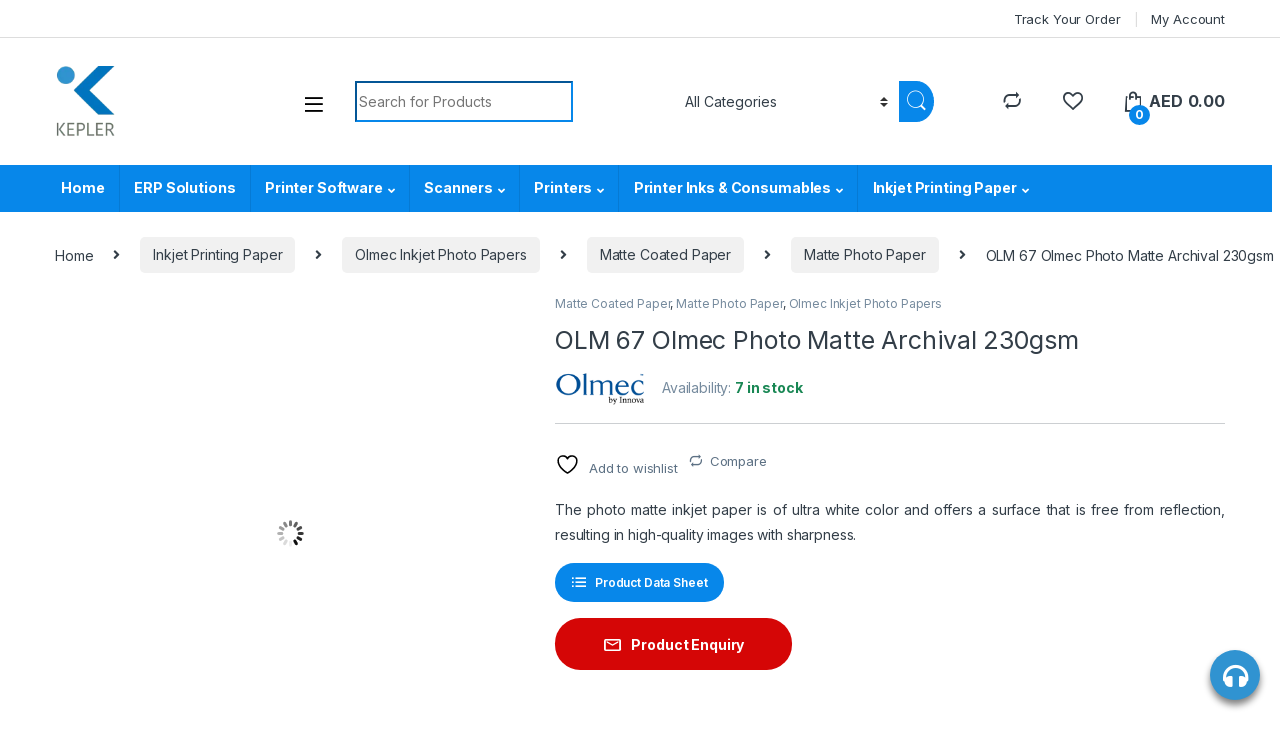

--- FILE ---
content_type: text/html; charset=UTF-8
request_url: https://www.keplertechllc.com/product/olm-67-olmec-photo-matte-archival-230gsm/
body_size: 76248
content:
<!DOCTYPE html>
<html lang="en-US">
<head><meta charset="UTF-8"><script>if(navigator.userAgent.match(/MSIE|Internet Explorer/i)||navigator.userAgent.match(/Trident\/7\..*?rv:11/i)){var href=document.location.href;if(!href.match(/[?&]nowprocket/)){if(href.indexOf("?")==-1){if(href.indexOf("#")==-1){document.location.href=href+"?nowprocket=1"}else{document.location.href=href.replace("#","?nowprocket=1#")}}else{if(href.indexOf("#")==-1){document.location.href=href+"&nowprocket=1"}else{document.location.href=href.replace("#","&nowprocket=1#")}}}}</script><script>(()=>{class RocketLazyLoadScripts{constructor(){this.v="2.0.4",this.userEvents=["keydown","keyup","mousedown","mouseup","mousemove","mouseover","mouseout","touchmove","touchstart","touchend","touchcancel","wheel","click","dblclick","input"],this.attributeEvents=["onblur","onclick","oncontextmenu","ondblclick","onfocus","onmousedown","onmouseenter","onmouseleave","onmousemove","onmouseout","onmouseover","onmouseup","onmousewheel","onscroll","onsubmit"]}async t(){this.i(),this.o(),/iP(ad|hone)/.test(navigator.userAgent)&&this.h(),this.u(),this.l(this),this.m(),this.k(this),this.p(this),this._(),await Promise.all([this.R(),this.L()]),this.lastBreath=Date.now(),this.S(this),this.P(),this.D(),this.O(),this.M(),await this.C(this.delayedScripts.normal),await this.C(this.delayedScripts.defer),await this.C(this.delayedScripts.async),await this.T(),await this.F(),await this.j(),await this.A(),window.dispatchEvent(new Event("rocket-allScriptsLoaded")),this.everythingLoaded=!0,this.lastTouchEnd&&await new Promise(t=>setTimeout(t,500-Date.now()+this.lastTouchEnd)),this.I(),this.H(),this.U(),this.W()}i(){this.CSPIssue=sessionStorage.getItem("rocketCSPIssue"),document.addEventListener("securitypolicyviolation",t=>{this.CSPIssue||"script-src-elem"!==t.violatedDirective||"data"!==t.blockedURI||(this.CSPIssue=!0,sessionStorage.setItem("rocketCSPIssue",!0))},{isRocket:!0})}o(){window.addEventListener("pageshow",t=>{this.persisted=t.persisted,this.realWindowLoadedFired=!0},{isRocket:!0}),window.addEventListener("pagehide",()=>{this.onFirstUserAction=null},{isRocket:!0})}h(){let t;function e(e){t=e}window.addEventListener("touchstart",e,{isRocket:!0}),window.addEventListener("touchend",function i(o){o.changedTouches[0]&&t.changedTouches[0]&&Math.abs(o.changedTouches[0].pageX-t.changedTouches[0].pageX)<10&&Math.abs(o.changedTouches[0].pageY-t.changedTouches[0].pageY)<10&&o.timeStamp-t.timeStamp<200&&(window.removeEventListener("touchstart",e,{isRocket:!0}),window.removeEventListener("touchend",i,{isRocket:!0}),"INPUT"===o.target.tagName&&"text"===o.target.type||(o.target.dispatchEvent(new TouchEvent("touchend",{target:o.target,bubbles:!0})),o.target.dispatchEvent(new MouseEvent("mouseover",{target:o.target,bubbles:!0})),o.target.dispatchEvent(new PointerEvent("click",{target:o.target,bubbles:!0,cancelable:!0,detail:1,clientX:o.changedTouches[0].clientX,clientY:o.changedTouches[0].clientY})),event.preventDefault()))},{isRocket:!0})}q(t){this.userActionTriggered||("mousemove"!==t.type||this.firstMousemoveIgnored?"keyup"===t.type||"mouseover"===t.type||"mouseout"===t.type||(this.userActionTriggered=!0,this.onFirstUserAction&&this.onFirstUserAction()):this.firstMousemoveIgnored=!0),"click"===t.type&&t.preventDefault(),t.stopPropagation(),t.stopImmediatePropagation(),"touchstart"===this.lastEvent&&"touchend"===t.type&&(this.lastTouchEnd=Date.now()),"click"===t.type&&(this.lastTouchEnd=0),this.lastEvent=t.type,t.composedPath&&t.composedPath()[0].getRootNode()instanceof ShadowRoot&&(t.rocketTarget=t.composedPath()[0]),this.savedUserEvents.push(t)}u(){this.savedUserEvents=[],this.userEventHandler=this.q.bind(this),this.userEvents.forEach(t=>window.addEventListener(t,this.userEventHandler,{passive:!1,isRocket:!0})),document.addEventListener("visibilitychange",this.userEventHandler,{isRocket:!0})}U(){this.userEvents.forEach(t=>window.removeEventListener(t,this.userEventHandler,{passive:!1,isRocket:!0})),document.removeEventListener("visibilitychange",this.userEventHandler,{isRocket:!0}),this.savedUserEvents.forEach(t=>{(t.rocketTarget||t.target).dispatchEvent(new window[t.constructor.name](t.type,t))})}m(){const t="return false",e=Array.from(this.attributeEvents,t=>"data-rocket-"+t),i="["+this.attributeEvents.join("],[")+"]",o="[data-rocket-"+this.attributeEvents.join("],[data-rocket-")+"]",s=(e,i,o)=>{o&&o!==t&&(e.setAttribute("data-rocket-"+i,o),e["rocket"+i]=new Function("event",o),e.setAttribute(i,t))};new MutationObserver(t=>{for(const n of t)"attributes"===n.type&&(n.attributeName.startsWith("data-rocket-")||this.everythingLoaded?n.attributeName.startsWith("data-rocket-")&&this.everythingLoaded&&this.N(n.target,n.attributeName.substring(12)):s(n.target,n.attributeName,n.target.getAttribute(n.attributeName))),"childList"===n.type&&n.addedNodes.forEach(t=>{if(t.nodeType===Node.ELEMENT_NODE)if(this.everythingLoaded)for(const i of[t,...t.querySelectorAll(o)])for(const t of i.getAttributeNames())e.includes(t)&&this.N(i,t.substring(12));else for(const e of[t,...t.querySelectorAll(i)])for(const t of e.getAttributeNames())this.attributeEvents.includes(t)&&s(e,t,e.getAttribute(t))})}).observe(document,{subtree:!0,childList:!0,attributeFilter:[...this.attributeEvents,...e]})}I(){this.attributeEvents.forEach(t=>{document.querySelectorAll("[data-rocket-"+t+"]").forEach(e=>{this.N(e,t)})})}N(t,e){const i=t.getAttribute("data-rocket-"+e);i&&(t.setAttribute(e,i),t.removeAttribute("data-rocket-"+e))}k(t){Object.defineProperty(HTMLElement.prototype,"onclick",{get(){return this.rocketonclick||null},set(e){this.rocketonclick=e,this.setAttribute(t.everythingLoaded?"onclick":"data-rocket-onclick","this.rocketonclick(event)")}})}S(t){function e(e,i){let o=e[i];e[i]=null,Object.defineProperty(e,i,{get:()=>o,set(s){t.everythingLoaded?o=s:e["rocket"+i]=o=s}})}e(document,"onreadystatechange"),e(window,"onload"),e(window,"onpageshow");try{Object.defineProperty(document,"readyState",{get:()=>t.rocketReadyState,set(e){t.rocketReadyState=e},configurable:!0}),document.readyState="loading"}catch(t){console.log("WPRocket DJE readyState conflict, bypassing")}}l(t){this.originalAddEventListener=EventTarget.prototype.addEventListener,this.originalRemoveEventListener=EventTarget.prototype.removeEventListener,this.savedEventListeners=[],EventTarget.prototype.addEventListener=function(e,i,o){o&&o.isRocket||!t.B(e,this)&&!t.userEvents.includes(e)||t.B(e,this)&&!t.userActionTriggered||e.startsWith("rocket-")||t.everythingLoaded?t.originalAddEventListener.call(this,e,i,o):(t.savedEventListeners.push({target:this,remove:!1,type:e,func:i,options:o}),"mouseenter"!==e&&"mouseleave"!==e||t.originalAddEventListener.call(this,e,t.savedUserEvents.push,o))},EventTarget.prototype.removeEventListener=function(e,i,o){o&&o.isRocket||!t.B(e,this)&&!t.userEvents.includes(e)||t.B(e,this)&&!t.userActionTriggered||e.startsWith("rocket-")||t.everythingLoaded?t.originalRemoveEventListener.call(this,e,i,o):t.savedEventListeners.push({target:this,remove:!0,type:e,func:i,options:o})}}J(t,e){this.savedEventListeners=this.savedEventListeners.filter(i=>{let o=i.type,s=i.target||window;return e!==o||t!==s||(this.B(o,s)&&(i.type="rocket-"+o),this.$(i),!1)})}H(){EventTarget.prototype.addEventListener=this.originalAddEventListener,EventTarget.prototype.removeEventListener=this.originalRemoveEventListener,this.savedEventListeners.forEach(t=>this.$(t))}$(t){t.remove?this.originalRemoveEventListener.call(t.target,t.type,t.func,t.options):this.originalAddEventListener.call(t.target,t.type,t.func,t.options)}p(t){let e;function i(e){return t.everythingLoaded?e:e.split(" ").map(t=>"load"===t||t.startsWith("load.")?"rocket-jquery-load":t).join(" ")}function o(o){function s(e){const s=o.fn[e];o.fn[e]=o.fn.init.prototype[e]=function(){return this[0]===window&&t.userActionTriggered&&("string"==typeof arguments[0]||arguments[0]instanceof String?arguments[0]=i(arguments[0]):"object"==typeof arguments[0]&&Object.keys(arguments[0]).forEach(t=>{const e=arguments[0][t];delete arguments[0][t],arguments[0][i(t)]=e})),s.apply(this,arguments),this}}if(o&&o.fn&&!t.allJQueries.includes(o)){const e={DOMContentLoaded:[],"rocket-DOMContentLoaded":[]};for(const t in e)document.addEventListener(t,()=>{e[t].forEach(t=>t())},{isRocket:!0});o.fn.ready=o.fn.init.prototype.ready=function(i){function s(){parseInt(o.fn.jquery)>2?setTimeout(()=>i.bind(document)(o)):i.bind(document)(o)}return"function"==typeof i&&(t.realDomReadyFired?!t.userActionTriggered||t.fauxDomReadyFired?s():e["rocket-DOMContentLoaded"].push(s):e.DOMContentLoaded.push(s)),o([])},s("on"),s("one"),s("off"),t.allJQueries.push(o)}e=o}t.allJQueries=[],o(window.jQuery),Object.defineProperty(window,"jQuery",{get:()=>e,set(t){o(t)}})}P(){const t=new Map;document.write=document.writeln=function(e){const i=document.currentScript,o=document.createRange(),s=i.parentElement;let n=t.get(i);void 0===n&&(n=i.nextSibling,t.set(i,n));const c=document.createDocumentFragment();o.setStart(c,0),c.appendChild(o.createContextualFragment(e)),s.insertBefore(c,n)}}async R(){return new Promise(t=>{this.userActionTriggered?t():this.onFirstUserAction=t})}async L(){return new Promise(t=>{document.addEventListener("DOMContentLoaded",()=>{this.realDomReadyFired=!0,t()},{isRocket:!0})})}async j(){return this.realWindowLoadedFired?Promise.resolve():new Promise(t=>{window.addEventListener("load",t,{isRocket:!0})})}M(){this.pendingScripts=[];this.scriptsMutationObserver=new MutationObserver(t=>{for(const e of t)e.addedNodes.forEach(t=>{"SCRIPT"!==t.tagName||t.noModule||t.isWPRocket||this.pendingScripts.push({script:t,promise:new Promise(e=>{const i=()=>{const i=this.pendingScripts.findIndex(e=>e.script===t);i>=0&&this.pendingScripts.splice(i,1),e()};t.addEventListener("load",i,{isRocket:!0}),t.addEventListener("error",i,{isRocket:!0}),setTimeout(i,1e3)})})})}),this.scriptsMutationObserver.observe(document,{childList:!0,subtree:!0})}async F(){await this.X(),this.pendingScripts.length?(await this.pendingScripts[0].promise,await this.F()):this.scriptsMutationObserver.disconnect()}D(){this.delayedScripts={normal:[],async:[],defer:[]},document.querySelectorAll("script[type$=rocketlazyloadscript]").forEach(t=>{t.hasAttribute("data-rocket-src")?t.hasAttribute("async")&&!1!==t.async?this.delayedScripts.async.push(t):t.hasAttribute("defer")&&!1!==t.defer||"module"===t.getAttribute("data-rocket-type")?this.delayedScripts.defer.push(t):this.delayedScripts.normal.push(t):this.delayedScripts.normal.push(t)})}async _(){await this.L();let t=[];document.querySelectorAll("script[type$=rocketlazyloadscript][data-rocket-src]").forEach(e=>{let i=e.getAttribute("data-rocket-src");if(i&&!i.startsWith("data:")){i.startsWith("//")&&(i=location.protocol+i);try{const o=new URL(i).origin;o!==location.origin&&t.push({src:o,crossOrigin:e.crossOrigin||"module"===e.getAttribute("data-rocket-type")})}catch(t){}}}),t=[...new Map(t.map(t=>[JSON.stringify(t),t])).values()],this.Y(t,"preconnect")}async G(t){if(await this.K(),!0!==t.noModule||!("noModule"in HTMLScriptElement.prototype))return new Promise(e=>{let i;function o(){(i||t).setAttribute("data-rocket-status","executed"),e()}try{if(navigator.userAgent.includes("Firefox/")||""===navigator.vendor||this.CSPIssue)i=document.createElement("script"),[...t.attributes].forEach(t=>{let e=t.nodeName;"type"!==e&&("data-rocket-type"===e&&(e="type"),"data-rocket-src"===e&&(e="src"),i.setAttribute(e,t.nodeValue))}),t.text&&(i.text=t.text),t.nonce&&(i.nonce=t.nonce),i.hasAttribute("src")?(i.addEventListener("load",o,{isRocket:!0}),i.addEventListener("error",()=>{i.setAttribute("data-rocket-status","failed-network"),e()},{isRocket:!0}),setTimeout(()=>{i.isConnected||e()},1)):(i.text=t.text,o()),i.isWPRocket=!0,t.parentNode.replaceChild(i,t);else{const i=t.getAttribute("data-rocket-type"),s=t.getAttribute("data-rocket-src");i?(t.type=i,t.removeAttribute("data-rocket-type")):t.removeAttribute("type"),t.addEventListener("load",o,{isRocket:!0}),t.addEventListener("error",i=>{this.CSPIssue&&i.target.src.startsWith("data:")?(console.log("WPRocket: CSP fallback activated"),t.removeAttribute("src"),this.G(t).then(e)):(t.setAttribute("data-rocket-status","failed-network"),e())},{isRocket:!0}),s?(t.fetchPriority="high",t.removeAttribute("data-rocket-src"),t.src=s):t.src="data:text/javascript;base64,"+window.btoa(unescape(encodeURIComponent(t.text)))}}catch(i){t.setAttribute("data-rocket-status","failed-transform"),e()}});t.setAttribute("data-rocket-status","skipped")}async C(t){const e=t.shift();return e?(e.isConnected&&await this.G(e),this.C(t)):Promise.resolve()}O(){this.Y([...this.delayedScripts.normal,...this.delayedScripts.defer,...this.delayedScripts.async],"preload")}Y(t,e){this.trash=this.trash||[];let i=!0;var o=document.createDocumentFragment();t.forEach(t=>{const s=t.getAttribute&&t.getAttribute("data-rocket-src")||t.src;if(s&&!s.startsWith("data:")){const n=document.createElement("link");n.href=s,n.rel=e,"preconnect"!==e&&(n.as="script",n.fetchPriority=i?"high":"low"),t.getAttribute&&"module"===t.getAttribute("data-rocket-type")&&(n.crossOrigin=!0),t.crossOrigin&&(n.crossOrigin=t.crossOrigin),t.integrity&&(n.integrity=t.integrity),t.nonce&&(n.nonce=t.nonce),o.appendChild(n),this.trash.push(n),i=!1}}),document.head.appendChild(o)}W(){this.trash.forEach(t=>t.remove())}async T(){try{document.readyState="interactive"}catch(t){}this.fauxDomReadyFired=!0;try{await this.K(),this.J(document,"readystatechange"),document.dispatchEvent(new Event("rocket-readystatechange")),await this.K(),document.rocketonreadystatechange&&document.rocketonreadystatechange(),await this.K(),this.J(document,"DOMContentLoaded"),document.dispatchEvent(new Event("rocket-DOMContentLoaded")),await this.K(),this.J(window,"DOMContentLoaded"),window.dispatchEvent(new Event("rocket-DOMContentLoaded"))}catch(t){console.error(t)}}async A(){try{document.readyState="complete"}catch(t){}try{await this.K(),this.J(document,"readystatechange"),document.dispatchEvent(new Event("rocket-readystatechange")),await this.K(),document.rocketonreadystatechange&&document.rocketonreadystatechange(),await this.K(),this.J(window,"load"),window.dispatchEvent(new Event("rocket-load")),await this.K(),window.rocketonload&&window.rocketonload(),await this.K(),this.allJQueries.forEach(t=>t(window).trigger("rocket-jquery-load")),await this.K(),this.J(window,"pageshow");const t=new Event("rocket-pageshow");t.persisted=this.persisted,window.dispatchEvent(t),await this.K(),window.rocketonpageshow&&window.rocketonpageshow({persisted:this.persisted})}catch(t){console.error(t)}}async K(){Date.now()-this.lastBreath>45&&(await this.X(),this.lastBreath=Date.now())}async X(){return document.hidden?new Promise(t=>setTimeout(t)):new Promise(t=>requestAnimationFrame(t))}B(t,e){return e===document&&"readystatechange"===t||(e===document&&"DOMContentLoaded"===t||(e===window&&"DOMContentLoaded"===t||(e===window&&"load"===t||e===window&&"pageshow"===t)))}static run(){(new RocketLazyLoadScripts).t()}}RocketLazyLoadScripts.run()})();</script>

<meta name="viewport" content="width=device-width, initial-scale=1">
<link rel="profile" href="http://gmpg.org/xfn/11">
<link rel="pingback" href="https://www.keplertechllc.com/xmlrpc.php">
<!-- Google Tag Manager -->
<script type="rocketlazyloadscript">(function(w,d,s,l,i){w[l]=w[l]||[];w[l].push({'gtm.start':
new Date().getTime(),event:'gtm.js'});var f=d.getElementsByTagName(s)[0],
j=d.createElement(s),dl=l!='dataLayer'?'&l='+l:'';j.async=true;j.src=
'https://www.googletagmanager.com/gtm.js?id='+i+dl;f.parentNode.insertBefore(j,f);
})(window,document,'script','dataLayer','GTM-MWDN4QW');</script>
<!-- End Google Tag Manager -->
<!-- Google tag (gtag.js) -->
<script type="rocketlazyloadscript" async data-rocket-src="https://www.googletagmanager.com/gtag/js?id=G-DHE8GTRTFP"></script>
<script type="rocketlazyloadscript">
  window.dataLayer = window.dataLayer || [];
  function gtag(){dataLayer.push(arguments);}
  gtag('js', new Date());

  gtag('config', 'G-DHE8GTRTFP');
</script>
				<script type="rocketlazyloadscript">document.documentElement.className = document.documentElement.className + ' yes-js js_active js'</script>
			<meta name='robots' content='index, follow, max-image-preview:large, max-snippet:-1, max-video-preview:-1' />

<!-- Google Tag Manager for WordPress by gtm4wp.com -->
<script data-cfasync="false" data-pagespeed-no-defer>
	var gtm4wp_datalayer_name = "dataLayer";
	var dataLayer = dataLayer || [];
	const gtm4wp_use_sku_instead = 0;
	const gtm4wp_currency = 'AED';
	const gtm4wp_product_per_impression = 20;
	const gtm4wp_clear_ecommerce = false;
	const gtm4wp_datalayer_max_timeout = 2000;
</script>
<!-- End Google Tag Manager for WordPress by gtm4wp.com -->
	<!-- This site is optimized with the Yoast SEO plugin v26.8 - https://yoast.com/product/yoast-seo-wordpress/ -->
	<title>OLM 67 Olmec Photo Matte Archival 230gsm - Kepler Tech</title>
<link data-rocket-prefetch href="https://fonts.googleapis.com" rel="dns-prefetch">
<link data-rocket-preload as="style" href="https://fonts.googleapis.com/css2?family=Inter:wght@300;400;600;700&#038;display=swap" rel="preload">
<link href="https://fonts.googleapis.com/css2?family=Inter:wght@300;400;600;700&#038;display=swap" media="print" onload="this.media=&#039;all&#039;" rel="stylesheet">
<noscript><link rel="stylesheet" href="https://fonts.googleapis.com/css2?family=Inter:wght@300;400;600;700&#038;display=swap"></noscript><link rel="preload" data-rocket-preload as="image" href="https://www.keplertechllc.com/wp-content/plugins/gallery-slider-for-woocommerce/public/images/spinner.svg" fetchpriority="high">
	<meta name="description" content="Buy online OLM 67 Olmec Photo Matte Archival 230 gsm paper at the best price. Delivery is available in Dubai, UAE, Oman, Qatar, &amp; across Middle East." />
	<link rel="canonical" href="https://www.keplertechllc.com/product/olm-67-olmec-photo-matte-archival-230gsm/" />
	<meta property="og:locale" content="en_US" />
	<meta property="og:type" content="article" />
	<meta property="og:title" content="OLM 67 Olmec Photo Matte Archival 230gsm - Kepler Tech" />
	<meta property="og:description" content="Buy online OLM 67 Olmec Photo Matte Archival 230 gsm paper at the best price. Delivery is available in Dubai, UAE, Oman, Qatar, &amp; across Middle East." />
	<meta property="og:url" content="https://www.keplertechllc.com/product/olm-67-olmec-photo-matte-archival-230gsm/" />
	<meta property="og:site_name" content="Kepler Tech" />
	<meta property="article:publisher" content="https://www.facebook.com/keplertechllc" />
	<meta property="article:modified_time" content="2025-02-11T10:39:50+00:00" />
	<meta property="og:image" content="https://www.keplertechllc.com/wp-content/uploads/2023/06/OLM-67-Olmec-Photo-Matte-Archival-230gsm.webp" />
	<meta property="og:image:width" content="1000" />
	<meta property="og:image:height" content="1000" />
	<meta property="og:image:type" content="image/webp" />
	<meta name="twitter:card" content="summary_large_image" />
	<meta name="twitter:label1" content="Est. reading time" />
	<meta name="twitter:data1" content="2 minutes" />
	<script type="application/ld+json" class="yoast-schema-graph">{"@context":"https://schema.org","@graph":[{"@type":"WebPage","@id":"https://www.keplertechllc.com/product/olm-67-olmec-photo-matte-archival-230gsm/","url":"https://www.keplertechllc.com/product/olm-67-olmec-photo-matte-archival-230gsm/","name":"OLM 67 Olmec Photo Matte Archival 230gsm - Kepler Tech","isPartOf":{"@id":"https://www.keplertechllc.com/#website"},"primaryImageOfPage":{"@id":"https://www.keplertechllc.com/product/olm-67-olmec-photo-matte-archival-230gsm/#primaryimage"},"image":{"@id":"https://www.keplertechllc.com/product/olm-67-olmec-photo-matte-archival-230gsm/#primaryimage"},"thumbnailUrl":"https://www.keplertechllc.com/wp-content/uploads/2023/06/OLM-67-Olmec-Photo-Matte-Archival-230gsm.webp","datePublished":"2023-06-09T12:08:21+00:00","dateModified":"2025-02-11T10:39:50+00:00","description":"Buy online OLM 67 Olmec Photo Matte Archival 230 gsm paper at the best price. Delivery is available in Dubai, UAE, Oman, Qatar, & across Middle East.","breadcrumb":{"@id":"https://www.keplertechllc.com/product/olm-67-olmec-photo-matte-archival-230gsm/#breadcrumb"},"inLanguage":"en-US","potentialAction":[{"@type":"ReadAction","target":["https://www.keplertechllc.com/product/olm-67-olmec-photo-matte-archival-230gsm/"]}]},{"@type":"ImageObject","inLanguage":"en-US","@id":"https://www.keplertechllc.com/product/olm-67-olmec-photo-matte-archival-230gsm/#primaryimage","url":"https://www.keplertechllc.com/wp-content/uploads/2023/06/OLM-67-Olmec-Photo-Matte-Archival-230gsm.webp","contentUrl":"https://www.keplertechllc.com/wp-content/uploads/2023/06/OLM-67-Olmec-Photo-Matte-Archival-230gsm.webp","width":1000,"height":1000,"caption":"OLM 67 Olmec Photo Matte Archival 230gsm"},{"@type":"BreadcrumbList","@id":"https://www.keplertechllc.com/product/olm-67-olmec-photo-matte-archival-230gsm/#breadcrumb","itemListElement":[{"@type":"ListItem","position":1,"name":"Home","item":"https://www.keplertechllc.com/"},{"@type":"ListItem","position":2,"name":"Shop","item":"https://www.keplertechllc.com/shop/"},{"@type":"ListItem","position":3,"name":"OLM 67 Olmec Photo Matte Archival 230gsm"}]},{"@type":"WebSite","@id":"https://www.keplertechllc.com/#website","url":"https://www.keplertechllc.com/","name":"Kepler Tech","description":"Printer, Consumables &amp; Inkjet Media Supplier","publisher":{"@id":"https://www.keplertechllc.com/#organization"},"potentialAction":[{"@type":"SearchAction","target":{"@type":"EntryPoint","urlTemplate":"https://www.keplertechllc.com/?s={search_term_string}"},"query-input":{"@type":"PropertyValueSpecification","valueRequired":true,"valueName":"search_term_string"}}],"inLanguage":"en-US"},{"@type":"Organization","@id":"https://www.keplertechllc.com/#organization","name":"Kepler Tech LLC","url":"https://www.keplertechllc.com/","logo":{"@type":"ImageObject","inLanguage":"en-US","@id":"https://www.keplertechllc.com/#/schema/logo/image/","url":"https://www.keplertechllc.com/wp-content/uploads/2023/05/Kepler-Logo-.png","contentUrl":"https://www.keplertechllc.com/wp-content/uploads/2023/05/Kepler-Logo-.png","width":1080,"height":1080,"caption":"Kepler Tech LLC"},"image":{"@id":"https://www.keplertechllc.com/#/schema/logo/image/"},"sameAs":["https://www.facebook.com/keplertechllc","https://www.instagram.com/keplertechmea/"]}]}</script>
	<!-- / Yoast SEO plugin. -->


<link rel='dns-prefetch' href='//fonts.googleapis.com' />
<link href='https://fonts.gstatic.com' crossorigin rel='preconnect' />
<link rel="alternate" type="application/rss+xml" title="Kepler Tech &raquo; Feed" href="https://www.keplertechllc.com/feed/" />
<link rel="alternate" type="application/rss+xml" title="Kepler Tech &raquo; Comments Feed" href="https://www.keplertechllc.com/comments/feed/" />
<link rel="alternate" type="application/rss+xml" title="Kepler Tech &raquo; OLM 67 Olmec Photo Matte Archival 230gsm Comments Feed" href="https://www.keplertechllc.com/product/olm-67-olmec-photo-matte-archival-230gsm/feed/" />
<link rel="alternate" title="oEmbed (JSON)" type="application/json+oembed" href="https://www.keplertechllc.com/wp-json/oembed/1.0/embed?url=https%3A%2F%2Fwww.keplertechllc.com%2Fproduct%2Folm-67-olmec-photo-matte-archival-230gsm%2F" />
<link rel="alternate" title="oEmbed (XML)" type="text/xml+oembed" href="https://www.keplertechllc.com/wp-json/oembed/1.0/embed?url=https%3A%2F%2Fwww.keplertechllc.com%2Fproduct%2Folm-67-olmec-photo-matte-archival-230gsm%2F&#038;format=xml" />
<style id='wp-img-auto-sizes-contain-inline-css' type='text/css'>
img:is([sizes=auto i],[sizes^="auto," i]){contain-intrinsic-size:3000px 1500px}
/*# sourceURL=wp-img-auto-sizes-contain-inline-css */
</style>
<style id='wp-emoji-styles-inline-css' type='text/css'>

	img.wp-smiley, img.emoji {
		display: inline !important;
		border: none !important;
		box-shadow: none !important;
		height: 1em !important;
		width: 1em !important;
		margin: 0 0.07em !important;
		vertical-align: -0.1em !important;
		background: none !important;
		padding: 0 !important;
	}
/*# sourceURL=wp-emoji-styles-inline-css */
</style>
<link rel='stylesheet' id='wp-block-library-css' href='https://www.keplertechllc.com/wp-includes/css/dist/block-library/style.min.css?ver=6.9' type='text/css' media='all' />
<style id='classic-theme-styles-inline-css' type='text/css'>
/*! This file is auto-generated */
.wp-block-button__link{color:#fff;background-color:#32373c;border-radius:9999px;box-shadow:none;text-decoration:none;padding:calc(.667em + 2px) calc(1.333em + 2px);font-size:1.125em}.wp-block-file__button{background:#32373c;color:#fff;text-decoration:none}
/*# sourceURL=/wp-includes/css/classic-themes.min.css */
</style>
<link rel='stylesheet' id='wp-components-css' href='https://www.keplertechllc.com/wp-includes/css/dist/components/style.min.css?ver=6.9' type='text/css' media='all' />
<link rel='stylesheet' id='wp-preferences-css' href='https://www.keplertechllc.com/wp-includes/css/dist/preferences/style.min.css?ver=6.9' type='text/css' media='all' />
<link rel='stylesheet' id='wp-block-editor-css' href='https://www.keplertechllc.com/wp-includes/css/dist/block-editor/style.min.css?ver=6.9' type='text/css' media='all' />
<link data-minify="1" rel='stylesheet' id='popup-maker-block-library-style-css' href='https://www.keplertechllc.com/wp-content/cache/min/1/wp-content/plugins/popup-maker/dist/packages/block-library-style.css?ver=1769699950' type='text/css' media='all' />
<link data-minify="1" rel='stylesheet' id='nta-css-popup-css' href='https://www.keplertechllc.com/wp-content/cache/min/1/wp-content/plugins/wp-whatsapp/assets/dist/css/style.css?ver=1769699950' type='text/css' media='all' />
<style id='global-styles-inline-css' type='text/css'>
:root{--wp--preset--aspect-ratio--square: 1;--wp--preset--aspect-ratio--4-3: 4/3;--wp--preset--aspect-ratio--3-4: 3/4;--wp--preset--aspect-ratio--3-2: 3/2;--wp--preset--aspect-ratio--2-3: 2/3;--wp--preset--aspect-ratio--16-9: 16/9;--wp--preset--aspect-ratio--9-16: 9/16;--wp--preset--color--black: #000000;--wp--preset--color--cyan-bluish-gray: #abb8c3;--wp--preset--color--white: #ffffff;--wp--preset--color--pale-pink: #f78da7;--wp--preset--color--vivid-red: #cf2e2e;--wp--preset--color--luminous-vivid-orange: #ff6900;--wp--preset--color--luminous-vivid-amber: #fcb900;--wp--preset--color--light-green-cyan: #7bdcb5;--wp--preset--color--vivid-green-cyan: #00d084;--wp--preset--color--pale-cyan-blue: #8ed1fc;--wp--preset--color--vivid-cyan-blue: #0693e3;--wp--preset--color--vivid-purple: #9b51e0;--wp--preset--gradient--vivid-cyan-blue-to-vivid-purple: linear-gradient(135deg,rgb(6,147,227) 0%,rgb(155,81,224) 100%);--wp--preset--gradient--light-green-cyan-to-vivid-green-cyan: linear-gradient(135deg,rgb(122,220,180) 0%,rgb(0,208,130) 100%);--wp--preset--gradient--luminous-vivid-amber-to-luminous-vivid-orange: linear-gradient(135deg,rgb(252,185,0) 0%,rgb(255,105,0) 100%);--wp--preset--gradient--luminous-vivid-orange-to-vivid-red: linear-gradient(135deg,rgb(255,105,0) 0%,rgb(207,46,46) 100%);--wp--preset--gradient--very-light-gray-to-cyan-bluish-gray: linear-gradient(135deg,rgb(238,238,238) 0%,rgb(169,184,195) 100%);--wp--preset--gradient--cool-to-warm-spectrum: linear-gradient(135deg,rgb(74,234,220) 0%,rgb(151,120,209) 20%,rgb(207,42,186) 40%,rgb(238,44,130) 60%,rgb(251,105,98) 80%,rgb(254,248,76) 100%);--wp--preset--gradient--blush-light-purple: linear-gradient(135deg,rgb(255,206,236) 0%,rgb(152,150,240) 100%);--wp--preset--gradient--blush-bordeaux: linear-gradient(135deg,rgb(254,205,165) 0%,rgb(254,45,45) 50%,rgb(107,0,62) 100%);--wp--preset--gradient--luminous-dusk: linear-gradient(135deg,rgb(255,203,112) 0%,rgb(199,81,192) 50%,rgb(65,88,208) 100%);--wp--preset--gradient--pale-ocean: linear-gradient(135deg,rgb(255,245,203) 0%,rgb(182,227,212) 50%,rgb(51,167,181) 100%);--wp--preset--gradient--electric-grass: linear-gradient(135deg,rgb(202,248,128) 0%,rgb(113,206,126) 100%);--wp--preset--gradient--midnight: linear-gradient(135deg,rgb(2,3,129) 0%,rgb(40,116,252) 100%);--wp--preset--font-size--small: 13px;--wp--preset--font-size--medium: 20px;--wp--preset--font-size--large: 36px;--wp--preset--font-size--x-large: 42px;--wp--preset--spacing--20: 0.44rem;--wp--preset--spacing--30: 0.67rem;--wp--preset--spacing--40: 1rem;--wp--preset--spacing--50: 1.5rem;--wp--preset--spacing--60: 2.25rem;--wp--preset--spacing--70: 3.38rem;--wp--preset--spacing--80: 5.06rem;--wp--preset--shadow--natural: 6px 6px 9px rgba(0, 0, 0, 0.2);--wp--preset--shadow--deep: 12px 12px 50px rgba(0, 0, 0, 0.4);--wp--preset--shadow--sharp: 6px 6px 0px rgba(0, 0, 0, 0.2);--wp--preset--shadow--outlined: 6px 6px 0px -3px rgb(255, 255, 255), 6px 6px rgb(0, 0, 0);--wp--preset--shadow--crisp: 6px 6px 0px rgb(0, 0, 0);}:where(.is-layout-flex){gap: 0.5em;}:where(.is-layout-grid){gap: 0.5em;}body .is-layout-flex{display: flex;}.is-layout-flex{flex-wrap: wrap;align-items: center;}.is-layout-flex > :is(*, div){margin: 0;}body .is-layout-grid{display: grid;}.is-layout-grid > :is(*, div){margin: 0;}:where(.wp-block-columns.is-layout-flex){gap: 2em;}:where(.wp-block-columns.is-layout-grid){gap: 2em;}:where(.wp-block-post-template.is-layout-flex){gap: 1.25em;}:where(.wp-block-post-template.is-layout-grid){gap: 1.25em;}.has-black-color{color: var(--wp--preset--color--black) !important;}.has-cyan-bluish-gray-color{color: var(--wp--preset--color--cyan-bluish-gray) !important;}.has-white-color{color: var(--wp--preset--color--white) !important;}.has-pale-pink-color{color: var(--wp--preset--color--pale-pink) !important;}.has-vivid-red-color{color: var(--wp--preset--color--vivid-red) !important;}.has-luminous-vivid-orange-color{color: var(--wp--preset--color--luminous-vivid-orange) !important;}.has-luminous-vivid-amber-color{color: var(--wp--preset--color--luminous-vivid-amber) !important;}.has-light-green-cyan-color{color: var(--wp--preset--color--light-green-cyan) !important;}.has-vivid-green-cyan-color{color: var(--wp--preset--color--vivid-green-cyan) !important;}.has-pale-cyan-blue-color{color: var(--wp--preset--color--pale-cyan-blue) !important;}.has-vivid-cyan-blue-color{color: var(--wp--preset--color--vivid-cyan-blue) !important;}.has-vivid-purple-color{color: var(--wp--preset--color--vivid-purple) !important;}.has-black-background-color{background-color: var(--wp--preset--color--black) !important;}.has-cyan-bluish-gray-background-color{background-color: var(--wp--preset--color--cyan-bluish-gray) !important;}.has-white-background-color{background-color: var(--wp--preset--color--white) !important;}.has-pale-pink-background-color{background-color: var(--wp--preset--color--pale-pink) !important;}.has-vivid-red-background-color{background-color: var(--wp--preset--color--vivid-red) !important;}.has-luminous-vivid-orange-background-color{background-color: var(--wp--preset--color--luminous-vivid-orange) !important;}.has-luminous-vivid-amber-background-color{background-color: var(--wp--preset--color--luminous-vivid-amber) !important;}.has-light-green-cyan-background-color{background-color: var(--wp--preset--color--light-green-cyan) !important;}.has-vivid-green-cyan-background-color{background-color: var(--wp--preset--color--vivid-green-cyan) !important;}.has-pale-cyan-blue-background-color{background-color: var(--wp--preset--color--pale-cyan-blue) !important;}.has-vivid-cyan-blue-background-color{background-color: var(--wp--preset--color--vivid-cyan-blue) !important;}.has-vivid-purple-background-color{background-color: var(--wp--preset--color--vivid-purple) !important;}.has-black-border-color{border-color: var(--wp--preset--color--black) !important;}.has-cyan-bluish-gray-border-color{border-color: var(--wp--preset--color--cyan-bluish-gray) !important;}.has-white-border-color{border-color: var(--wp--preset--color--white) !important;}.has-pale-pink-border-color{border-color: var(--wp--preset--color--pale-pink) !important;}.has-vivid-red-border-color{border-color: var(--wp--preset--color--vivid-red) !important;}.has-luminous-vivid-orange-border-color{border-color: var(--wp--preset--color--luminous-vivid-orange) !important;}.has-luminous-vivid-amber-border-color{border-color: var(--wp--preset--color--luminous-vivid-amber) !important;}.has-light-green-cyan-border-color{border-color: var(--wp--preset--color--light-green-cyan) !important;}.has-vivid-green-cyan-border-color{border-color: var(--wp--preset--color--vivid-green-cyan) !important;}.has-pale-cyan-blue-border-color{border-color: var(--wp--preset--color--pale-cyan-blue) !important;}.has-vivid-cyan-blue-border-color{border-color: var(--wp--preset--color--vivid-cyan-blue) !important;}.has-vivid-purple-border-color{border-color: var(--wp--preset--color--vivid-purple) !important;}.has-vivid-cyan-blue-to-vivid-purple-gradient-background{background: var(--wp--preset--gradient--vivid-cyan-blue-to-vivid-purple) !important;}.has-light-green-cyan-to-vivid-green-cyan-gradient-background{background: var(--wp--preset--gradient--light-green-cyan-to-vivid-green-cyan) !important;}.has-luminous-vivid-amber-to-luminous-vivid-orange-gradient-background{background: var(--wp--preset--gradient--luminous-vivid-amber-to-luminous-vivid-orange) !important;}.has-luminous-vivid-orange-to-vivid-red-gradient-background{background: var(--wp--preset--gradient--luminous-vivid-orange-to-vivid-red) !important;}.has-very-light-gray-to-cyan-bluish-gray-gradient-background{background: var(--wp--preset--gradient--very-light-gray-to-cyan-bluish-gray) !important;}.has-cool-to-warm-spectrum-gradient-background{background: var(--wp--preset--gradient--cool-to-warm-spectrum) !important;}.has-blush-light-purple-gradient-background{background: var(--wp--preset--gradient--blush-light-purple) !important;}.has-blush-bordeaux-gradient-background{background: var(--wp--preset--gradient--blush-bordeaux) !important;}.has-luminous-dusk-gradient-background{background: var(--wp--preset--gradient--luminous-dusk) !important;}.has-pale-ocean-gradient-background{background: var(--wp--preset--gradient--pale-ocean) !important;}.has-electric-grass-gradient-background{background: var(--wp--preset--gradient--electric-grass) !important;}.has-midnight-gradient-background{background: var(--wp--preset--gradient--midnight) !important;}.has-small-font-size{font-size: var(--wp--preset--font-size--small) !important;}.has-medium-font-size{font-size: var(--wp--preset--font-size--medium) !important;}.has-large-font-size{font-size: var(--wp--preset--font-size--large) !important;}.has-x-large-font-size{font-size: var(--wp--preset--font-size--x-large) !important;}
:where(.wp-block-post-template.is-layout-flex){gap: 1.25em;}:where(.wp-block-post-template.is-layout-grid){gap: 1.25em;}
:where(.wp-block-term-template.is-layout-flex){gap: 1.25em;}:where(.wp-block-term-template.is-layout-grid){gap: 1.25em;}
:where(.wp-block-columns.is-layout-flex){gap: 2em;}:where(.wp-block-columns.is-layout-grid){gap: 2em;}
:root :where(.wp-block-pullquote){font-size: 1.5em;line-height: 1.6;}
/*# sourceURL=global-styles-inline-css */
</style>
<link data-minify="1" rel='stylesheet' id='mas-wc-brands-style-css' href='https://www.keplertechllc.com/wp-content/cache/min/1/wp-content/plugins/mas-woocommerce-brands/assets/css/style.css?ver=1769699950' type='text/css' media='all' />
<style id='woocommerce-inline-inline-css' type='text/css'>
.woocommerce form .form-row .required { visibility: visible; }
/*# sourceURL=woocommerce-inline-inline-css */
</style>
<link data-minify="1" rel='stylesheet' id='font-awesome-css' href='https://www.keplertechllc.com/wp-content/cache/min/1/wp-content/plugins/elementor/assets/lib/font-awesome/css/font-awesome.min.css?ver=1769699950' type='text/css' media='all' />
<style id='font-awesome-inline-css' type='text/css'>
[data-font="FontAwesome"]:before {font-family: 'FontAwesome' !important;content: attr(data-icon) !important;speak: none !important;font-weight: normal !important;font-variant: normal !important;text-transform: none !important;line-height: 1 !important;font-style: normal !important;-webkit-font-smoothing: antialiased !important;-moz-osx-font-smoothing: grayscale !important;}
/*# sourceURL=font-awesome-inline-css */
</style>

<link data-minify="1" rel='stylesheet' id='font-electro-css' href='https://www.keplertechllc.com/wp-content/cache/min/1/wp-content/themes/electro/assets/css/font-electro.css?ver=1769699950' type='text/css' media='all' />
<link data-minify="1" rel='stylesheet' id='fontawesome-css' href='https://www.keplertechllc.com/wp-content/cache/min/1/wp-content/themes/electro/assets/vendor/fontawesome/css/all.min.css?ver=1769699950' type='text/css' media='all' />
<link rel='stylesheet' id='animate-css-css' href='https://www.keplertechllc.com/wp-content/themes/electro/assets/vendor/animate.css/animate.min.css?ver=3.3.7' type='text/css' media='all' />
<link data-minify="1" rel='stylesheet' id='electro-style-css' href='https://www.keplertechllc.com/wp-content/cache/min/1/wp-content/themes/electro/style.min.css?ver=1769699950' type='text/css' media='all' />
<link data-minify="1" rel='stylesheet' id='electro-child-style-css' href='https://www.keplertechllc.com/wp-content/cache/min/1/wp-content/themes/electro-child/style.css?ver=1769699950' type='text/css' media='all' />
<link rel='stylesheet' id='electro-color-css' href='https://www.keplertechllc.com/wp-content/themes/electro/assets/css/colors/blue.min.css?ver=3.3.7' type='text/css' media='all' />
<link data-minify="1" rel='stylesheet' id='jquery-fixedheadertable-style-css' href='https://www.keplertechllc.com/wp-content/cache/min/1/wp-content/plugins/yith-woocommerce-compare/assets/css/jquery.dataTables.css?ver=1769699950' type='text/css' media='all' />
<link data-minify="1" rel='stylesheet' id='yith_woocompare_page-css' href='https://www.keplertechllc.com/wp-content/cache/min/1/wp-content/plugins/yith-woocommerce-compare/assets/css/compare.css?ver=1769699950' type='text/css' media='all' />
<link data-minify="1" rel='stylesheet' id='yith-woocompare-widget-css' href='https://www.keplertechllc.com/wp-content/cache/min/1/wp-content/plugins/yith-woocommerce-compare/assets/css/widget.css?ver=1769699950' type='text/css' media='all' />
<link data-minify="1" rel='stylesheet' id='sp_wcgs-fontello-fontende-icons-css' href='https://www.keplertechllc.com/wp-content/cache/min/1/wp-content/plugins/gallery-slider-for-woocommerce/public/css/fontello.min.css?ver=1769699982' type='text/css' media='all' />
<link data-minify="1" rel='stylesheet' id='wcgs-swiper-css' href='https://www.keplertechllc.com/wp-content/cache/min/1/wp-content/plugins/gallery-slider-for-woocommerce/public/css/swiper.min.css?ver=1769699982' type='text/css' media='all' />
<link rel='stylesheet' id='wcgs-fancybox-css' href='https://www.keplertechllc.com/wp-content/plugins/gallery-slider-for-woocommerce/public/css/fancybox.min.css?ver=3.1.3' type='text/css' media='all' />
<link rel='stylesheet' id='gallery-slider-for-woocommerce-css' href='https://www.keplertechllc.com/wp-content/plugins/gallery-slider-for-woocommerce/public/css/woo-gallery-slider-public.min.css?ver=3.1.3' type='text/css' media='all' />
<style id='gallery-slider-for-woocommerce-inline-css' type='text/css'>
@media screen and (min-width:992px ){#wpgs-gallery.wcgs-woocommerce-product-gallery {max-width: 100%;}#wpgs-gallery.wcgs-woocommerce-product-gallery:has( + .summary ) {max-width: 50%;} #wpgs-gallery.wcgs-woocommerce-product-gallery+.summary { max-width: calc(50% - 50px); } }#wpgs-gallery .wcgs-thumb.spswiper-slide-thumb-active.wcgs-thumb img {border: 2px solid #0085BA;}#wpgs-gallery .wcgs-thumb.spswiper-slide:hover img,#wpgs-gallery .wcgs-thumb.spswiper-slide-thumb-active.wcgs-thumb:hover img {border-color: #0085BA;}#wpgs-gallery .wcgs-thumb.spswiper-slide img {border: 2px solid #dddddd;border-radius: 0px;}#wpgs-gallery .wcgs-video-icon:after {content: "\e823";}#wpgs-gallery .gallery-navigation-carousel-wrapper {-ms-flex-order: 2 !important;order: 2 !important;margin-top: 6px;;}.rtl #wpgs-gallery.wcgs-vertical-right .gallery-navigation-carousel-wrapper {margin-right: 6px;margin-left: 0;}#wpgs-gallery .wcgs-carousel .wcgs-spswiper-arrow {font-size: 16px;}#wpgs-gallery .wcgs-carousel .wcgs-spswiper-arrow:before,#wpgs-gallery .wcgs-carousel .wcgs-spswiper-arrow:before {font-size: 16px;color: #fff;line-height: unset;}#wpgs-gallery.wcgs-woocommerce-product-gallery .wcgs-carousel .wcgs-slider-image {border-radius: 0px;}#wpgs-gallery .wcgs-carousel .wcgs-spswiper-arrow,#wpgs-gallery .wcgs-carousel .wcgs-spswiper-arrow{background-color: rgba(0, 0, 0, .5);border-radius: 0px;}#wpgs-gallery .wcgs-carousel .wcgs-spswiper-arrow:hover, #wpgs-gallery .wcgs-carousel .wcgs-spswiper-arrow:hover {background-color: rgba(0, 0, 0, .85);}#wpgs-gallery .wcgs-carousel .wcgs-spswiper-arrow:hover::before, #wpgs-gallery .wcgs-carousel .wcgs-spswiper-arrow:hover::before{ color: #fff;}#wpgs-gallery .spswiper-pagination .spswiper-pagination-bullet {background-color: rgba(115, 119, 121, 0.5);}#wpgs-gallery .spswiper-pagination .spswiper-pagination-bullet.spswiper-pagination-bullet-active {background-color: rgba(115, 119, 121, 0.8);}#wpgs-gallery .wcgs-lightbox .sp_wgs-lightbox {color: #fff;background-color: rgba(0, 0, 0, 0.5);font-size: 13px;}#wpgs-gallery .wcgs-lightbox .sp_wgs-lightbox:hover {color: #fff;background-color: rgba(0, 0, 0, 0.8);}#wpgs-gallery .gallery-navigation-carousel.vertical .wcgs-spswiper-button-next.wcgs-spswiper-arrow::before,#wpgs-gallery .gallery-navigation-carousel .wcgs-spswiper-button-prev.wcgs-spswiper-arrow::before {content: "\e814";}#wpgs-gallery .gallery-navigation-carousel.vertical .wcgs-spswiper-button-prev.wcgs-spswiper-arrow::before,#wpgs-gallery .gallery-navigation-carousel .wcgs-spswiper-button-next.wcgs-spswiper-arrow::before {content: "\e801";}#wpgs-gallery .gallery-navigation-carousel .wcgs-spswiper-arrow {background-color: rgba(0, 0, 0, 0.5);}#wpgs-gallery .gallery-navigation-carousel .wcgs-spswiper-arrow:before{font-size: 12px;color: #fff;}#wpgs-gallery .gallery-navigation-carousel .wcgs-spswiper-arrow:hover {background-color: rgba(0, 0, 0, 0.8);}#wpgs-gallery .wcgs-carousel .wcgs-spswiper-button-prev.wcgs-spswiper-arrow::before {content: "\e814";}#wpgs-gallery .wcgs-carousel .wcgs-spswiper-button-next.wcgs-spswiper-arrow::before {content: "\e801";}#wpgs-gallery .gallery-navigation-carousel .wcgs-spswiper-arrow:hover::before{color: #fff;}#wpgs-gallery {margin-bottom: 30px;max-width: 50%;}.wcgs-fancybox-wrapper .fancybox__caption {color: #ffffff;font-size: 14px;}.fancybox-bg {background: #1e1e1e !important;}#wpgs-gallery .wcgs-carousel .wcgs-spswiper-arrow, #wpgs-gallery .wcgs-carousel .wcgs-spswiper-arrow {opacity: 0;}
/*# sourceURL=gallery-slider-for-woocommerce-inline-css */
</style>
<link data-minify="1" rel='stylesheet' id='sp_wcgs-fontello-icons-css' href='https://www.keplertechllc.com/wp-content/cache/min/1/wp-content/plugins/gallery-slider-for-woocommerce/admin/css/fontello.min.css?ver=1769699982' type='text/css' media='all' />
<style id='rocket-lazyload-inline-css' type='text/css'>
.rll-youtube-player{position:relative;padding-bottom:56.23%;height:0;overflow:hidden;max-width:100%;}.rll-youtube-player:focus-within{outline: 2px solid currentColor;outline-offset: 5px;}.rll-youtube-player iframe{position:absolute;top:0;left:0;width:100%;height:100%;z-index:100;background:0 0}.rll-youtube-player img{bottom:0;display:block;left:0;margin:auto;max-width:100%;width:100%;position:absolute;right:0;top:0;border:none;height:auto;-webkit-transition:.4s all;-moz-transition:.4s all;transition:.4s all}.rll-youtube-player img:hover{-webkit-filter:brightness(75%)}.rll-youtube-player .play{height:100%;width:100%;left:0;top:0;position:absolute;background:url(https://www.keplertechllc.com/wp-content/plugins/wp-rocket/assets/img/youtube.png) no-repeat center;background-color: transparent !important;cursor:pointer;border:none;}
/*# sourceURL=rocket-lazyload-inline-css */
</style>
<script type="text/javascript" src="https://www.keplertechllc.com/wp-includes/js/jquery/jquery.min.js?ver=3.7.1" id="jquery-core-js"></script>
<script type="text/javascript" src="https://www.keplertechllc.com/wp-includes/js/jquery/jquery-migrate.min.js?ver=3.4.1" id="jquery-migrate-js"></script>
<script type="text/javascript" src="https://www.keplertechllc.com/wp-content/plugins/woocommerce/assets/js/jquery-blockui/jquery.blockUI.min.js?ver=2.7.0-wc.10.4.3" id="wc-jquery-blockui-js" data-wp-strategy="defer" data-rocket-defer defer></script>
<script type="text/javascript" id="wc-add-to-cart-js-extra">
/* <![CDATA[ */
var wc_add_to_cart_params = {"ajax_url":"/wp-admin/admin-ajax.php","wc_ajax_url":"/?wc-ajax=%%endpoint%%","i18n_view_cart":"View cart","cart_url":"https://www.keplertechllc.com/cart/","is_cart":"","cart_redirect_after_add":"no"};
//# sourceURL=wc-add-to-cart-js-extra
/* ]]> */
</script>
<script type="rocketlazyloadscript" data-rocket-type="text/javascript" data-rocket-src="https://www.keplertechllc.com/wp-content/plugins/woocommerce/assets/js/frontend/add-to-cart.min.js?ver=10.4.3" id="wc-add-to-cart-js" data-wp-strategy="defer" data-rocket-defer defer></script>
<script type="text/javascript" id="wc-single-product-js-extra">
/* <![CDATA[ */
var wc_single_product_params = {"i18n_required_rating_text":"Please select a rating","i18n_rating_options":["1 of 5 stars","2 of 5 stars","3 of 5 stars","4 of 5 stars","5 of 5 stars"],"i18n_product_gallery_trigger_text":"View full-screen image gallery","review_rating_required":"yes","flexslider":{"rtl":false,"animation":"slide","smoothHeight":true,"directionNav":false,"controlNav":"thumbnails","slideshow":false,"animationSpeed":500,"animationLoop":false,"allowOneSlide":false},"zoom_enabled":"","zoom_options":[],"photoswipe_enabled":"","photoswipe_options":{"shareEl":false,"closeOnScroll":false,"history":false,"hideAnimationDuration":0,"showAnimationDuration":0},"flexslider_enabled":""};
//# sourceURL=wc-single-product-js-extra
/* ]]> */
</script>
<script type="text/javascript" src="https://www.keplertechllc.com/wp-content/plugins/woocommerce/assets/js/frontend/single-product.min.js?ver=10.4.3" id="wc-single-product-js" defer="defer" data-wp-strategy="defer"></script>
<script type="rocketlazyloadscript" data-rocket-type="text/javascript" data-rocket-src="https://www.keplertechllc.com/wp-content/plugins/woocommerce/assets/js/js-cookie/js.cookie.min.js?ver=2.1.4-wc.10.4.3" id="wc-js-cookie-js" defer="defer" data-wp-strategy="defer"></script>
<script type="text/javascript" id="woocommerce-js-extra">
/* <![CDATA[ */
var woocommerce_params = {"ajax_url":"/wp-admin/admin-ajax.php","wc_ajax_url":"/?wc-ajax=%%endpoint%%","i18n_password_show":"Show password","i18n_password_hide":"Hide password"};
//# sourceURL=woocommerce-js-extra
/* ]]> */
</script>
<script type="rocketlazyloadscript" data-rocket-type="text/javascript" data-rocket-src="https://www.keplertechllc.com/wp-content/plugins/woocommerce/assets/js/frontend/woocommerce.min.js?ver=10.4.3" id="woocommerce-js" defer="defer" data-wp-strategy="defer"></script>
<script type="rocketlazyloadscript" data-minify="1" data-rocket-type="text/javascript" data-rocket-src="https://www.keplertechllc.com/wp-content/cache/min/1/wp-content/plugins/js_composer/assets/js/vendors/woocommerce-add-to-cart.js?ver=1769494904" id="vc_woocommerce-add-to-cart-js-js" data-rocket-defer defer></script>
<script type="rocketlazyloadscript" data-rocket-type="text/javascript" data-rocket-src="https://www.keplertechllc.com/wp-includes/js/dist/hooks.min.js?ver=dd5603f07f9220ed27f1" id="wp-hooks-js"></script>
<script type="text/javascript" id="pmw-js-extra">
/* <![CDATA[ */
var pmw = {"ajax_url":"https://www.keplertechllc.com/wp-admin/admin-ajax.php","root":"https://www.keplertechllc.com/wp-json/","nonce_wp_rest":"d8758f33f5","nonce_ajax":"d1cda277ad"};
//# sourceURL=pmw-js-extra
/* ]]> */
</script>
<script type="rocketlazyloadscript" data-rocket-type="text/javascript" data-rocket-src="https://www.keplertechllc.com/wp-content/plugins/woocommerce-google-adwords-conversion-tracking-tag/js/public/free/pmw-public.p1.min.js?ver=1.55.1" id="pmw-js" data-rocket-defer defer></script>
<link rel="https://api.w.org/" href="https://www.keplertechllc.com/wp-json/" /><link rel="alternate" title="JSON" type="application/json" href="https://www.keplertechllc.com/wp-json/wp/v2/product/10623" /><link rel="EditURI" type="application/rsd+xml" title="RSD" href="https://www.keplertechllc.com/xmlrpc.php?rsd" />
<meta name="generator" content="WordPress 6.9" />
<meta name="generator" content="WooCommerce 10.4.3" />
<link rel='shortlink' href='https://www.keplertechllc.com/?p=10623' />
<meta name="generator" content="Redux 4.5.10" /><!-- start Simple Custom CSS and JS -->
<style type="text/css">
/* Add your CSS code here.

For example:
.example {
    color: red;
}

For brushing up on your CSS knowledge, check out http://www.w3schools.com/css/css_syntax.asp

End of comment */ 



.cart{ display:nonec !important; }

.add-to-cart-wrap{display:nonec !important; }

.header-icon__cart{display:nonec !important; }


.woocommerce-notices-wrapper {display:nonec !important; }</style>
<!-- end Simple Custom CSS and JS -->
<!-- start Simple Custom CSS and JS -->
<style type="text/css">
/* Add your CSS code here.

For example:
.example {
    color: red;
}

For brushing up on your CSS knowledge, check out http://www.w3schools.com/css/css_syntax.asp

End of comment */ 

.term-description .nta_wa_button{ display:none !important;}

.page-description .nta_wa_button{ display:none !important;}

article.post .post-readmore .btn-primary {
    color: #efecec;
    background-color: #333e48;
    border-color: #efecec;
    box-shadow: 0 0 0 rgba(255, 255, 255, 0);
    padding: .786em 3em;
    font-weight: 400;
    position: relative;
    height: auto;
    width: auto;
    border-radius: 20px;
}</style>
<!-- end Simple Custom CSS and JS -->
<!-- start Simple Custom CSS and JS -->
<style type="text/css">
/* Add your CSS code here.

For example:
.example {
    color: red;
}

For brushing up on your CSS knowledge, check out http://www.w3schools.com/css/css_syntax.asp

End of comment */ 

</style>
<!-- end Simple Custom CSS and JS -->
<!-- start Simple Custom CSS and JS -->
<style type="text/css">
/* Add your CSS code here.

For example:
.example {
    color: red;
}

For brushing up on your CSS knowledge, check out http://www.w3schools.com/css/css_syntax.asp

End of comment */ 

.nta_wa_button{ margin-top:20px; margin-bottom:20px;}</style>
<!-- end Simple Custom CSS and JS -->
<!-- start Simple Custom CSS and JS -->
<!-- Add HTML code to the header or the footer.

For example, you can use the following code for loading the jQuery library from Google CDN:
<script src="https://ajax.googleapis.com/ajax/libs/jquery/3.7.1/jquery.min.js"></script>

or the following one for loading the Bootstrap library from jsDelivr:
<link rel="stylesheet" href="https://cdn.jsdelivr.net/npm/bootstrap@5.3.3/dist/css/bootstrap.min.css" integrity="sha384-QWTKZyjpPEjISv5WaRU9OFeRpok6YctnYmDr5pNlyT2bRjXh0JMhjY6hW+ALEwIH" crossorigin="anonymous">

-- End of the comment --> 

<link rel="icon" href="https://www.keplertechllc.com/wp-content/uploads/2023/05/cropped-kepler-fav-icon.png" type="image/x-icon"><!-- end Simple Custom CSS and JS -->
<!-- start Simple Custom CSS and JS -->
<!-- Add HTML code to the header or the footer.

For example, you can use the following code for loading the jQuery library from Google CDN:
<script src="https://ajax.googleapis.com/ajax/libs/jquery/3.7.1/jquery.min.js"></script>

or the following one for loading the Bootstrap library from jsDelivr:
<link rel="stylesheet" href="https://cdn.jsdelivr.net/npm/bootstrap@5.3.3/dist/css/bootstrap.min.css" integrity="sha384-QWTKZyjpPEjISv5WaRU9OFeRpok6YctnYmDr5pNlyT2bRjXh0JMhjY6hW+ALEwIH" crossorigin="anonymous">

-- End of the comment --> 


  <div class="fabs" onclick="toggleBtn()">
      <div class="action">
        <i class="fas fa-headphones" id="add"></i>
        <i class="fas fa-times" id="remove" style="display: none"></i>
      </div>

      <div class="btns">
      
     
      
        <a href="https://maps.app.goo.gl/2rymkuJaooeAoXZe8" target="_blank" class="btn" style="background:#e4405f"
          ><i class="fa fa-location-arrow"></i
        ></a>
		     <a href="tel:+971558358586" class="btn" style="background: #55acee"
          ><i class="fa fa-phone"></i
        ></a>
		  <a href="https://wa.me/971508901641" class="btn" style="background: #00b779"
          ><i class="fab fa-whatsapp"></i
        ></a>
		  
		  
      </div>
    </div><!-- end Simple Custom CSS and JS -->

<link data-minify="1" rel='stylesheet' id='18167-css' href='https://www.keplertechllc.com/wp-content/cache/min/1/wp-content/uploads/custom-css-js/18167.css?ver=1769699950' type="text/css" media='all' />

<!-- This website runs the Product Feed PRO for WooCommerce by AdTribes.io plugin - version woocommercesea_option_installed_version -->

<!-- Google Tag Manager for WordPress by gtm4wp.com -->
<!-- GTM Container placement set to off -->
<script data-cfasync="false" data-pagespeed-no-defer>
	var dataLayer_content = {"pagePostType":"product","pagePostType2":"single-product","pagePostAuthor":"Siddharth Rao","cartContent":{"totals":{"applied_coupons":[],"discount_total":0,"subtotal":0,"total":0},"items":[]},"productRatingCounts":[],"productAverageRating":0,"productReviewCount":0,"productType":"variable","productIsVariable":1};
	dataLayer.push( dataLayer_content );
</script>
<script type="rocketlazyloadscript" data-cfasync="false" data-pagespeed-no-defer>
	console.warn && console.warn("[GTM4WP] Google Tag Manager container code placement set to OFF !!!");
	console.warn && console.warn("[GTM4WP] Data layer codes are active but GTM container must be loaded using custom coding !!!");
</script>
<!-- End Google Tag Manager for WordPress by gtm4wp.com -->	<noscript><style>.woocommerce-product-gallery{ opacity: 1 !important; }</style></noscript>
	<meta name="generator" content="Elementor 3.34.4; features: additional_custom_breakpoints; settings: css_print_method-external, google_font-enabled, font_display-swap">

<!-- START Pixel Manager for WooCommerce -->

		<script type="rocketlazyloadscript">

			window.pmwDataLayer = window.pmwDataLayer || {};
			window.pmwDataLayer = Object.assign(window.pmwDataLayer, {"cart":{},"cart_item_keys":{},"version":{"number":"1.55.1","pro":false,"eligible_for_updates":false,"distro":"fms","beta":false,"show":true},"pixels":{"facebook":{"pixel_id":"23947987038200092","dynamic_remarketing":{"id_type":"post_id"},"capi":false,"advanced_matching":false,"exclusion_patterns":[],"fbevents_js_url":"https://connect.facebook.net/en_US/fbevents.js"}},"shop":{"list_name":"Product | OLM 67 Olmec Photo Matte Archival 230gsm","list_id":"product_olm-67-olmec-photo-matte-archival-230gsm","page_type":"product","product_type":"variable","currency":"AED","selectors":{"addToCart":[],"beginCheckout":[]},"order_duplication_prevention":true,"view_item_list_trigger":{"test_mode":false,"background_color":"green","opacity":0.5,"repeat":true,"timeout":1000,"threshold":0.8},"variations_output":true,"session_active":false},"page":{"id":10623,"title":"OLM 67 Olmec Photo Matte Archival 230gsm","type":"product","categories":[],"parent":{"id":0,"title":"OLM 67 Olmec Photo Matte Archival 230gsm","type":"product","categories":[]}},"general":{"user_logged_in":false,"scroll_tracking_thresholds":[],"page_id":10623,"exclude_domains":[],"server_2_server":{"active":false,"user_agent_exclude_patterns":[],"ip_exclude_list":[],"pageview_event_s2s":{"is_active":false,"pixels":["facebook"]}},"consent_management":{"explicit_consent":false},"lazy_load_pmw":false,"chunk_base_path":"https://www.keplertechllc.com/wp-content/plugins/woocommerce-google-adwords-conversion-tracking-tag/js/public/free/","modules":{"load_deprecated_functions":true}}});

		</script>

		
<!-- END Pixel Manager for WooCommerce -->
			<meta name="pm-dataLayer-meta" content="10623" class="pmwProductId"
				  data-id="10623">
					<script type="rocketlazyloadscript">
			(window.pmwDataLayer = window.pmwDataLayer || {}).products                = window.pmwDataLayer.products || {};
			window.pmwDataLayer.products[10623] = {"id":"10623","sku":"OLM 67","price":217,"brand":"","quantity":1,"dyn_r_ids":{"post_id":"10623","sku":"OLM 67","gpf":"woocommerce_gpf_10623","gla":"gla_10623"},"is_variable":true,"type":"variable","name":"OLM 67 Olmec Photo Matte Archival 230gsm","category":["Matte Coated Paper","Matte Photo Paper","Olmec Inkjet Photo Papers"],"is_variation":false};
					</script>
					<meta name="pm-dataLayer-meta" content="10626" class="pmwProductId"
				  data-id="10626">
					<script type="rocketlazyloadscript">
			(window.pmwDataLayer = window.pmwDataLayer || {}).products                = window.pmwDataLayer.products || {};
			window.pmwDataLayer.products[10626] = {"id":"10626","sku":"OLM67R44","price":398,"brand":"","quantity":1,"dyn_r_ids":{"post_id":"10626","sku":"OLM67R44","gpf":"woocommerce_gpf_10626","gla":"gla_10626"},"is_variable":false,"type":"variation","name":"OLM 67 Olmec Photo Matte Archival 230gsm","parent_id_dyn_r_ids":{"post_id":"10623","sku":"OLM 67","gpf":"woocommerce_gpf_10623","gla":"gla_10623"},"parent_id":10623,"category":["Matte Coated Paper","Matte Photo Paper","Olmec Inkjet Photo Papers"],"variant":"Paper-size: 44x30m","is_variation":true};
					</script>
					<meta name="pm-dataLayer-meta" content="10625" class="pmwProductId"
				  data-id="10625">
					<script type="rocketlazyloadscript">
			(window.pmwDataLayer = window.pmwDataLayer || {}).products                = window.pmwDataLayer.products || {};
			window.pmwDataLayer.products[10625] = {"id":"10625","sku":"OLM67R24","price":217,"brand":"","quantity":1,"dyn_r_ids":{"post_id":"10625","sku":"OLM67R24","gpf":"woocommerce_gpf_10625","gla":"gla_10625"},"is_variable":false,"type":"variation","name":"OLM 67 Olmec Photo Matte Archival 230gsm","parent_id_dyn_r_ids":{"post_id":"10623","sku":"OLM 67","gpf":"woocommerce_gpf_10623","gla":"gla_10623"},"parent_id":10623,"category":["Matte Coated Paper","Matte Photo Paper","Olmec Inkjet Photo Papers"],"variant":"Paper-size: 24x30-m","is_variation":true};
					</script>
					<style>
				.e-con.e-parent:nth-of-type(n+4):not(.e-lazyloaded):not(.e-no-lazyload),
				.e-con.e-parent:nth-of-type(n+4):not(.e-lazyloaded):not(.e-no-lazyload) * {
					background-image: none !important;
				}
				@media screen and (max-height: 1024px) {
					.e-con.e-parent:nth-of-type(n+3):not(.e-lazyloaded):not(.e-no-lazyload),
					.e-con.e-parent:nth-of-type(n+3):not(.e-lazyloaded):not(.e-no-lazyload) * {
						background-image: none !important;
					}
				}
				@media screen and (max-height: 640px) {
					.e-con.e-parent:nth-of-type(n+2):not(.e-lazyloaded):not(.e-no-lazyload),
					.e-con.e-parent:nth-of-type(n+2):not(.e-lazyloaded):not(.e-no-lazyload) * {
						background-image: none !important;
					}
				}
			</style>
			<meta name="generator" content="Powered by WPBakery Page Builder - drag and drop page builder for WordPress."/>
<meta name="generator" content="Powered by Slider Revolution 6.6.11 - responsive, Mobile-Friendly Slider Plugin for WordPress with comfortable drag and drop interface." />
<link rel="icon" href="https://www.keplertechllc.com/wp-content/uploads/2023/05/cropped-kepler-fav-icon-32x32.png" sizes="32x32" />
<link rel="icon" href="https://www.keplertechllc.com/wp-content/uploads/2023/05/cropped-kepler-fav-icon-192x192.png" sizes="192x192" />
<link rel="apple-touch-icon" href="https://www.keplertechllc.com/wp-content/uploads/2023/05/cropped-kepler-fav-icon-180x180.png" />
<meta name="msapplication-TileImage" content="https://www.keplertechllc.com/wp-content/uploads/2023/05/cropped-kepler-fav-icon-270x270.png" />
<script>function setREVStartSize(e){
			//window.requestAnimationFrame(function() {
				window.RSIW = window.RSIW===undefined ? window.innerWidth : window.RSIW;
				window.RSIH = window.RSIH===undefined ? window.innerHeight : window.RSIH;
				try {
					var pw = document.getElementById(e.c).parentNode.offsetWidth,
						newh;
					pw = pw===0 || isNaN(pw) || (e.l=="fullwidth" || e.layout=="fullwidth") ? window.RSIW : pw;
					e.tabw = e.tabw===undefined ? 0 : parseInt(e.tabw);
					e.thumbw = e.thumbw===undefined ? 0 : parseInt(e.thumbw);
					e.tabh = e.tabh===undefined ? 0 : parseInt(e.tabh);
					e.thumbh = e.thumbh===undefined ? 0 : parseInt(e.thumbh);
					e.tabhide = e.tabhide===undefined ? 0 : parseInt(e.tabhide);
					e.thumbhide = e.thumbhide===undefined ? 0 : parseInt(e.thumbhide);
					e.mh = e.mh===undefined || e.mh=="" || e.mh==="auto" ? 0 : parseInt(e.mh,0);
					if(e.layout==="fullscreen" || e.l==="fullscreen")
						newh = Math.max(e.mh,window.RSIH);
					else{
						e.gw = Array.isArray(e.gw) ? e.gw : [e.gw];
						for (var i in e.rl) if (e.gw[i]===undefined || e.gw[i]===0) e.gw[i] = e.gw[i-1];
						e.gh = e.el===undefined || e.el==="" || (Array.isArray(e.el) && e.el.length==0)? e.gh : e.el;
						e.gh = Array.isArray(e.gh) ? e.gh : [e.gh];
						for (var i in e.rl) if (e.gh[i]===undefined || e.gh[i]===0) e.gh[i] = e.gh[i-1];
											
						var nl = new Array(e.rl.length),
							ix = 0,
							sl;
						e.tabw = e.tabhide>=pw ? 0 : e.tabw;
						e.thumbw = e.thumbhide>=pw ? 0 : e.thumbw;
						e.tabh = e.tabhide>=pw ? 0 : e.tabh;
						e.thumbh = e.thumbhide>=pw ? 0 : e.thumbh;
						for (var i in e.rl) nl[i] = e.rl[i]<window.RSIW ? 0 : e.rl[i];
						sl = nl[0];
						for (var i in nl) if (sl>nl[i] && nl[i]>0) { sl = nl[i]; ix=i;}
						var m = pw>(e.gw[ix]+e.tabw+e.thumbw) ? 1 : (pw-(e.tabw+e.thumbw)) / (e.gw[ix]);
						newh =  (e.gh[ix] * m) + (e.tabh + e.thumbh);
					}
					var el = document.getElementById(e.c);
					if (el!==null && el) el.style.height = newh+"px";
					el = document.getElementById(e.c+"_wrapper");
					if (el!==null && el) {
						el.style.height = newh+"px";
						el.style.display = "block";
					}
				} catch(e){
					console.log("Failure at Presize of Slider:" + e)
				}
			//});
		  };</script>
		<style type="text/css" id="wp-custom-css">
			.single_enquiry.button {
    color: #fff !important;
    font-weight: 700;
    font-size: 1em;
    padding: 1.036em 3.434em;
    border-width: 0;
    border-radius: 1.8em;
    background: #d50606 !important;
}

.single_enquiry.button:hover {
	background:#000 !important;
}

.single_enquiry.button::before {
    display: inline-block;
    font: normal normal normal 14px/1 font-electro;
    font-size: 1.357em;
    vertical-align: middle;
    content: "\74";
    margin-right: 0.5em;
	  background: content-box;
}

.footer-newsletter {
	display:none !important;
}

.tax-product_cat .term-description {
    order: 3;
    width: 100%;
}

		</style>
		<noscript><style> .wpb_animate_when_almost_visible { opacity: 1; }</style></noscript><noscript><style id="rocket-lazyload-nojs-css">.rll-youtube-player, [data-lazy-src]{display:none !important;}</style></noscript><meta name="generator" content="WP Rocket 3.20.1.2" data-wpr-features="wpr_delay_js wpr_defer_js wpr_minify_js wpr_lazyload_images wpr_lazyload_iframes wpr_preconnect_external_domains wpr_oci wpr_image_dimensions wpr_minify_css wpr_preload_links wpr_desktop" /></head>

<body class="wp-singular product-template-default single single-product postid-10623 wp-theme-electro wp-child-theme-electro-child theme-electro woocommerce woocommerce-page woocommerce-no-js group-blog full-width normal wpb-js-composer js-comp-ver-6.10.0 vc_responsive elementor-default elementor-kit-14 wcgs-gallery-slider">
	<!-- Google Tag Manager (noscript) -->
<noscript><iframe src="https://www.googletagmanager.com/ns.html?id=GTM-MWDN4QW"
height="0" width="0" style="display:none;visibility:hidden"></iframe></noscript>
<!-- End Google Tag Manager (noscript) -->
<div  class="off-canvas-wrapper w-100 position-relative">
<div  id="page" class="hfeed site">
			<a class="skip-link screen-reader-text visually-hidden" href="#site-navigation">Skip to navigation</a>
		<a class="skip-link screen-reader-text visually-hidden" href="#content">Skip to content</a>
		
			
		<div  class="top-bar hidden-lg-down d-none d-xl-block">
			<div class="container clearfix">
			<ul id="menu-top-bar-right" class="nav nav-inline float-end electro-animate-dropdown flip"><li id="menu-item-5519" class="menu-item menu-item-type-post_type menu-item-object-page menu-item-5519"><a title="Track Your Order" href="https://www.keplertechllc.com/track-your-order/">Track Your Order</a></li>
<li id="menu-item-5514" class="menu-item menu-item-type-post_type menu-item-object-page menu-item-5514"><a title="My Account" href="https://www.keplertechllc.com/my-account/">My Account</a></li>
</ul>			</div>
		</div><!-- /.top-bar -->

			
	
	<header  id="masthead" class="site-header header-v3 stick-this">
		<div class="container hidden-lg-down d-none d-xl-block">
					<div class="masthead row align-items-center">
				<div class="header-logo-area d-flex justify-content-between align-items-center">
					<div class="header-site-branding">
				<a href="https://www.keplertechllc.com/" class="header-logo-link">
					<img src="https://www.keplertechllc.com/wp-content/uploads/2023/03/logo-kepler-1x.png" alt="Kepler Tech" class="img-header-logo" width="86" height="102" />
				</a>
			</div>
					<div class="off-canvas-navigation-wrapper ">
			<div class="off-canvas-navbar-toggle-buttons clearfix">
				<button class="navbar-toggler navbar-toggle-hamburger " type="button">
					<i class="ec ec-menu"></i>
				</button>
				<button class="navbar-toggler navbar-toggle-close " type="button">
					<i class="ec ec-close-remove"></i>
				</button>
			</div>

			<div class="off-canvas-navigation
							 light" id="default-oc-header">
				<ul id="menu-sidebar-menu-kepler" class="nav nav-inline yamm"><li id="menu-item-8896" class="menu-item menu-item-type-taxonomy menu-item-object-product_cat menu-item-has-children menu-item-8896 dropdown"><a title="Printers" href="https://www.keplertechllc.com/product-category/printers/" data-bs-toggle="dropdown" class="dropdown-toggle" aria-haspopup="true">Printers</a>
<ul role="menu" class=" dropdown-menu">
	<li id="menu-item-8897" class="menu-item menu-item-type-taxonomy menu-item-object-product_cat menu-item-8897"><a title="Epson Business Inkjet Printer" href="https://www.keplertechllc.com/product-category/printers/business-printer/">Epson Business Inkjet Printer</a></li>
	<li id="menu-item-8898" class="menu-item menu-item-type-taxonomy menu-item-object-product_cat menu-item-8898"><a title="Epson Large Format Printer" href="https://www.keplertechllc.com/product-category/printers/epson-large-format-inkjet-printer/">Epson Large Format Printer</a></li>
	<li id="menu-item-15203" class="menu-item menu-item-type-taxonomy menu-item-object-product_cat menu-item-15203"><a title="Epson Plotter Printer" href="https://www.keplertechllc.com/product-category/printers/epson-technical-plotter-printer/">Epson Plotter Printer</a></li>
	<li id="menu-item-8899" class="menu-item menu-item-type-taxonomy menu-item-object-product_cat menu-item-8899"><a title="Dye Sublimation Photo Printer" href="https://www.keplertechllc.com/product-category/printers/dye-sublimation-citizen-photo-printer/">Dye Sublimation Photo Printer</a></li>
	<li id="menu-item-11792" class="menu-item menu-item-type-custom menu-item-object-custom menu-item-11792"><a title="Sublimation Printer" href="https://www.keplertechllc.com/product-category/printers/sublimation-printer/">Sublimation Printer</a></li>
</ul>
</li>
<li id="menu-item-8923" class="menu-item menu-item-type-taxonomy menu-item-object-product_cat current-product-ancestor menu-item-has-children menu-item-8923 dropdown"><a title="Inkjet Printing Paper" href="https://www.keplertechllc.com/product-category/inkjet-printing-paper/" data-bs-toggle="dropdown" class="dropdown-toggle" aria-haspopup="true">Inkjet Printing Paper</a>
<ul role="menu" class=" dropdown-menu">
	<li id="menu-item-8924" class="menu-item menu-item-type-taxonomy menu-item-object-product_cat menu-item-8924"><a title="Epson Inkjet Papers" href="https://www.keplertechllc.com/product-category/inkjet-printing-paper/epson-inkjet-paper/">Epson Inkjet Papers</a></li>
	<li id="menu-item-8925" class="menu-item menu-item-type-taxonomy menu-item-object-product_cat menu-item-8925"><a title="Innova Inkjet Papers" href="https://www.keplertechllc.com/product-category/inkjet-printing-paper/innova-papers/">Innova Inkjet Papers</a></li>
	<li id="menu-item-8926" class="menu-item menu-item-type-taxonomy menu-item-object-product_cat menu-item-8926"><a title="Korejet Inkjet Papers" href="https://www.keplertechllc.com/product-category/inkjet-printing-paper/korejet-papers/">Korejet Inkjet Papers</a></li>
	<li id="menu-item-8927" class="menu-item menu-item-type-taxonomy menu-item-object-product_cat current-product-ancestor current-menu-parent current-product-parent menu-item-8927"><a title="Olmec Inkjet Photo Papers" href="https://www.keplertechllc.com/product-category/inkjet-printing-paper/olmec-inkjet-photo-papers/">Olmec Inkjet Photo Papers</a></li>
</ul>
</li>
<li id="menu-item-8955" class="menu-item menu-item-type-taxonomy menu-item-object-product_cat menu-item-has-children menu-item-8955 dropdown"><a title="Printer Inks &amp; Consumables" href="https://www.keplertechllc.com/product-category/inks-consumables/" data-bs-toggle="dropdown" class="dropdown-toggle" aria-haspopup="true">Printer Inks &amp; Consumables</a>
<ul role="menu" class=" dropdown-menu">
	<li id="menu-item-8956" class="menu-item menu-item-type-taxonomy menu-item-object-product_cat menu-item-8956"><a title="Epson Ink Cartridges" href="https://www.keplertechllc.com/product-category/inks-consumables/epson-printer-ink-cartridges/">Epson Ink Cartridges</a></li>
	<li id="menu-item-11791" class="menu-item menu-item-type-taxonomy menu-item-object-product_cat menu-item-11791"><a title="Citizen Consumables" href="https://www.keplertechllc.com/product-category/inks-consumables/dye-sublimation-printer-supplies/">Citizen Consumables</a></li>
	<li id="menu-item-16715" class="menu-item menu-item-type-taxonomy menu-item-object-product_cat menu-item-16715"><a title="Epson Maintenance Box" href="https://www.keplertechllc.com/product-category/inks-consumables/epson-maintenance-box/">Epson Maintenance Box</a></li>
</ul>
</li>
<li id="menu-item-14378" class="menu-item menu-item-type-taxonomy menu-item-object-product_cat menu-item-has-children menu-item-14378 dropdown"><a title="Scanners" href="https://www.keplertechllc.com/product-category/scanners/" data-bs-toggle="dropdown" class="dropdown-toggle" aria-haspopup="true">Scanners</a>
<ul role="menu" class=" dropdown-menu">
	<li id="menu-item-14379" class="menu-item menu-item-type-taxonomy menu-item-object-product_cat menu-item-14379"><a title="Epson Business Scanner" href="https://www.keplertechllc.com/product-category/scanners/epson-business-scanners/">Epson Business Scanner</a></li>
</ul>
</li>
<li id="menu-item-14940" class="menu-item menu-item-type-taxonomy menu-item-object-product_cat menu-item-has-children menu-item-14940 dropdown"><a title="Printer Software" href="https://www.keplertechllc.com/product-category/printer-software/" data-bs-toggle="dropdown" class="dropdown-toggle" aria-haspopup="true">Printer Software</a>
<ul role="menu" class=" dropdown-menu">
	<li id="menu-item-14941" class="menu-item menu-item-type-taxonomy menu-item-object-product_cat menu-item-14941"><a title="AirCastPro" href="https://www.keplertechllc.com/product-category/printer-software/wireless-print-server/">AirCastPro</a></li>
</ul>
</li>
<li id="menu-item-17219" class="menu-item menu-item-type-post_type menu-item-object-page menu-item-17219"><a title="ERP Solutions" href="https://www.keplertechllc.com/erp-software-company-dubai-uae/">ERP Solutions</a></li>
</ul>			</div>
		</div>
				</div>
		
<form class="navbar-search col" method="get" action="https://www.keplertechllc.com/" autocomplete="off">
	<label class="sr-only screen-reader-text visually-hidden" for="search">Search for:</label>
	<div class="input-group">
		<div class="input-search-field">
			<input type="text" id="search" class="form-control search-field product-search-field" dir="ltr" value="" name="s" placeholder="Search for Products" autocomplete="off" />
		</div>
				<div class="input-group-addon search-categories d-flex">
			<select  name='product_cat' id='electro_header_search_categories_dropdown' class='postform resizeselect'>
	<option value='0' selected='selected'>All Categories</option>
	<option class="level-0" value="inks-consumables">Printer Inks &amp; Consumables</option>
	<option class="level-0" value="printers">Printers</option>
	<option class="level-0" value="inkjet-printing-paper">Inkjet Printing Paper</option>
	<option class="level-0" value="scanners">Scanners</option>
	<option class="level-0" value="printer-software">Printer Software</option>
</select>
		</div>
				<div class="input-group-btn">
			<input type="hidden" id="search-param" name="post_type" value="product" />
			<button type="submit" class="btn btn-secondary"><i class="ec ec-search"></i></button>
		</div>
	</div>
	</form>
		<div class="header-icons col-auto d-flex justify-content-end align-items-center">
				<div class="header-icon" 
						data-bs-toggle="tooltip" data-bs-placement="bottom" data-bs-title="Compare">
			<a href="https://www.keplertechllc.com/compare/">
				<i class="ec ec-compare"></i>
							</a>
		</div>
				<div class="header-icon" 
					data-bs-toggle="tooltip" data-bs-placement="bottom" data-bs-title="Wishlist">
		<a href="https://www.keplertechllc.com/wishlist/">
			<i class="ec ec-favorites"></i>
					</a>
	</div>
			<div class="header-icon header-icon__cart animate-dropdown dropdown"data-bs-toggle="tooltip" data-bs-placement="bottom" data-bs-title="Cart">
            <a class="dropdown-toggle" href="https://www.keplertechllc.com/cart/" data-bs-toggle="dropdown">
                <i class="ec ec-shopping-bag"></i>
                <span class="cart-items-count count header-icon-counter">0</span>
                <span class="cart-items-total-price total-price"><span class="woocommerce-Price-amount amount"><bdi><span class="woocommerce-Price-currencySymbol">AED</span>0.00</bdi></span></span>
            </a>
                                <ul class="dropdown-menu dropdown-menu-mini-cart border-bottom-0-last-child">
                        <li>
                            <div class="widget_shopping_cart_content border-bottom-0-last-child">
                              

	<p class="woocommerce-mini-cart__empty-message">No products in the cart.</p>


                            </div>
                        </li>
                    </ul>        </div>		</div><!-- /.header-icons -->
				</div>
		<div class="electro-navbar-primary electro-animate-dropdown">
		<div  class="container"><ul id="menu-kepler-mega-menu" class="nav navbar-nav yamm"><li id="menu-item-9168" class="menu-item menu-item-type-post_type menu-item-object-page menu-item-home menu-item-9168"><a title="Home" href="https://www.keplertechllc.com/">Home</a></li>
<li id="menu-item-17217" class="menu-item menu-item-type-post_type menu-item-object-page menu-item-17217"><a title="ERP Solutions" href="https://www.keplertechllc.com/erp-software-company-dubai-uae/">ERP Solutions</a></li>
<li id="menu-item-14923" class="yamm-fw menu-item menu-item-type-taxonomy menu-item-object-product_cat menu-item-has-children menu-item-14923 dropdown"><a title="Printer Software" href="https://www.keplertechllc.com/product-category/printer-software/" data-bs-toggle="dropdown" class="dropdown-toggle" aria-haspopup="true">Printer Software</a>
<ul role="menu" class=" dropdown-menu">
	<li id="menu-item-14924" class="menu-item menu-item-type-post_type menu-item-object-mas_static_content menu-item-14924"><div class="yamm-content"><div class="vc_row wpb_row vc_row-fluid"><div class="wpb_column vc_column_container vc_col-sm-1/5"><div class="vc_column-inner"><div class="wpb_wrapper">
	<div  class="wpb_single_image wpb_content_element vc_align_left">
		
		<figure class="wpb_wrapper vc_figure">
			<a href="https://www.keplertechllc.com/product-category/printer-software/wireless-print-server/" target="_self" class="vc_single_image-wrapper   vc_box_border_grey"><img width="150" height="150" src="data:image/svg+xml,%3Csvg%20xmlns='http://www.w3.org/2000/svg'%20viewBox='0%200%20150%20150'%3E%3C/svg%3E" class="vc_single_image-img attachment-thumbnail" alt="AirCastPro - Logo" title="AirCastPro - Logo" decoding="async" data-lazy-srcset="https://www.keplertechllc.com/wp-content/uploads/2018/04/AirCastPro-Logo.webp 150w, https://www.keplertechllc.com/wp-content/uploads/2018/04/AirCastPro-Logo-100x100.webp 100w" data-lazy-sizes="(max-width: 150px) 100vw, 150px" data-lazy-src="https://www.keplertechllc.com/wp-content/uploads/2018/04/AirCastPro-Logo.webp" /><noscript><img width="150" height="150" src="https://www.keplertechllc.com/wp-content/uploads/2018/04/AirCastPro-Logo.webp" class="vc_single_image-img attachment-thumbnail" alt="AirCastPro - Logo" title="AirCastPro - Logo" decoding="async" srcset="https://www.keplertechllc.com/wp-content/uploads/2018/04/AirCastPro-Logo.webp 150w, https://www.keplertechllc.com/wp-content/uploads/2018/04/AirCastPro-Logo-100x100.webp 100w" sizes="(max-width: 150px) 100vw, 150px" /></noscript></a>
		</figure>
	</div>
</div></div></div><div class="wpb_column vc_column_container vc_col-sm-1/5"><div class="vc_column-inner"><div class="wpb_wrapper">
	<div  class="wpb_single_image wpb_content_element vc_align_left">
		
		<figure class="wpb_wrapper vc_figure">
			<div class="vc_single_image-wrapper   vc_box_border_grey"><img width="150" height="150" src="data:image/svg+xml,%3Csvg%20xmlns='http://www.w3.org/2000/svg'%20viewBox='0%200%20150%20150'%3E%3C/svg%3E" class="vc_single_image-img attachment-thumbnail" alt="Mirage By Dinax Logo" title="Mirage By Dinax Logo" decoding="async" data-lazy-srcset="https://www.keplertechllc.com/wp-content/uploads/2018/04/Mirage-By-Dinax-Logo.webp 150w, https://www.keplertechllc.com/wp-content/uploads/2018/04/Mirage-By-Dinax-Logo-100x100.webp 100w" data-lazy-sizes="(max-width: 150px) 100vw, 150px" data-lazy-src="https://www.keplertechllc.com/wp-content/uploads/2018/04/Mirage-By-Dinax-Logo.webp" /><noscript><img width="150" height="150" src="https://www.keplertechllc.com/wp-content/uploads/2018/04/Mirage-By-Dinax-Logo.webp" class="vc_single_image-img attachment-thumbnail" alt="Mirage By Dinax Logo" title="Mirage By Dinax Logo" decoding="async" srcset="https://www.keplertechllc.com/wp-content/uploads/2018/04/Mirage-By-Dinax-Logo.webp 150w, https://www.keplertechllc.com/wp-content/uploads/2018/04/Mirage-By-Dinax-Logo-100x100.webp 100w" sizes="(max-width: 150px) 100vw, 150px" /></noscript></div>
		</figure>
	</div>
</div></div></div><div class="wpb_column vc_column_container vc_col-sm-1/5"><div class="vc_column-inner"><div class="wpb_wrapper"></div></div></div><div class="wpb_column vc_column_container vc_col-sm-1/5"><div class="vc_column-inner"><div class="wpb_wrapper"></div></div></div><div class="wpb_column vc_column_container vc_col-sm-1/5"><div class="vc_column-inner"><div class="wpb_wrapper"></div></div></div></div></div></li>
</ul>
</li>
<li id="menu-item-14374" class="yamm-fw menu-item menu-item-type-taxonomy menu-item-object-product_cat menu-item-has-children menu-item-14374 dropdown"><a title="Scanners" href="https://www.keplertechllc.com/product-category/scanners/" data-bs-toggle="dropdown" class="dropdown-toggle" aria-haspopup="true">Scanners</a>
<ul role="menu" class=" dropdown-menu">
	<li id="menu-item-14385" class="menu-item menu-item-type-post_type menu-item-object-mas_static_content menu-item-14385"><div class="yamm-content"><div class="vc_row wpb_row vc_row-fluid image-vertical-align"><div class="wpb_column vc_column_container vc_col-sm-3"><div class="vc_column-inner"><div class="wpb_wrapper">
	<div  class="wpb_single_image wpb_content_element vc_align_left">
		
		<figure class="wpb_wrapper vc_figure">
			<a href="https://www.keplertechllc.com/product-category/scanners/epson-business-scanners/" target="_self" class="vc_single_image-wrapper   vc_box_border_grey"><img width="300" height="200" src="data:image/svg+xml,%3Csvg%20xmlns='http://www.w3.org/2000/svg'%20viewBox='0%200%20300%20200'%3E%3C/svg%3E" class="vc_single_image-img attachment-medium" alt="Epson Business Scanners" title="Epson Business Scanners" decoding="async" data-lazy-srcset="https://www.keplertechllc.com/wp-content/uploads/2018/04/Epson-Business-Scanners.webp 300w, https://www.keplertechllc.com/wp-content/uploads/2018/04/Epson-Business-Scanners-270x180.webp 270w" data-lazy-sizes="(max-width: 300px) 100vw, 300px" data-lazy-src="https://www.keplertechllc.com/wp-content/uploads/2018/04/Epson-Business-Scanners.webp" /><noscript><img loading="lazy" loading="lazy" width="300" height="200" src="https://www.keplertechllc.com/wp-content/uploads/2018/04/Epson-Business-Scanners.webp" class="vc_single_image-img attachment-medium" alt="Epson Business Scanners" title="Epson Business Scanners" decoding="async" srcset="https://www.keplertechllc.com/wp-content/uploads/2018/04/Epson-Business-Scanners.webp 300w, https://www.keplertechllc.com/wp-content/uploads/2018/04/Epson-Business-Scanners-270x180.webp 270w" sizes="(max-width: 300px) 100vw, 300px" /></noscript></a>
		</figure>
	</div>

	<div class="wpb_text_column wpb_content_element " >
		<div class="wpb_wrapper">
			<ul>
<li style="text-align: center;"><a href="https://www.keplertechllc.com/product-category/scanners/epson-business-scanners/">Epson Business Scanners</a></li>
</ul>

		</div>
	</div>
</div></div></div><div class="wpb_column vc_column_container vc_col-sm-3"><div class="vc_column-inner"><div class="wpb_wrapper"></div></div></div><div class="wpb_column vc_column_container vc_col-sm-3"><div class="vc_column-inner"><div class="wpb_wrapper"></div></div></div><div class="wpb_column vc_column_container vc_col-sm-3"><div class="vc_column-inner"><div class="wpb_wrapper"></div></div></div></div></div></li>
</ul>
</li>
<li id="menu-item-8359" class="yamm-fw menu-item menu-item-type-taxonomy menu-item-object-product_cat menu-item-has-children menu-item-8359 dropdown"><a title="Printers" href="https://www.keplertechllc.com/product-category/printers/" data-bs-toggle="dropdown" class="dropdown-toggle" aria-haspopup="true">Printers</a>
<ul role="menu" class=" dropdown-menu">
	<li id="menu-item-8360" class="menu-item menu-item-type-post_type menu-item-object-mas_static_content menu-item-8360"><div class="yamm-content"><div class="vc_row wpb_row vc_row-fluid"><div class="wpb_column vc_column_container vc_col-sm-3"><div class="vc_column-inner"><div class="wpb_wrapper">
	<div  class="wpb_single_image wpb_content_element vc_align_left  wpb_animate_when_almost_visible wpb_fadeIn fadeIn">
		
		<figure class="wpb_wrapper vc_figure">
			<a href="https://www.keplertechllc.com/product-category/printers/epson-large-format-inkjet-printer/" target="_self" class="vc_single_image-wrapper   vc_box_border_grey"><img width="300" height="200" src="data:image/svg+xml,%3Csvg%20xmlns='http://www.w3.org/2000/svg'%20viewBox='0%200%20300%20200'%3E%3C/svg%3E" class="vc_single_image-img attachment-medium" alt="" title="Large Format Printer" decoding="async" data-lazy-srcset="https://www.keplertechllc.com/wp-content/uploads/2023/05/Large-Format-Printer.webp 300w, https://www.keplertechllc.com/wp-content/uploads/2023/05/Large-Format-Printer-270x180.webp 270w" data-lazy-sizes="(max-width: 300px) 100vw, 300px" data-lazy-src="https://www.keplertechllc.com/wp-content/uploads/2023/05/Large-Format-Printer.webp" /><noscript><img loading="lazy" loading="lazy" width="300" height="200" src="https://www.keplertechllc.com/wp-content/uploads/2023/05/Large-Format-Printer.webp" class="vc_single_image-img attachment-medium" alt="" title="Large Format Printer" decoding="async" srcset="https://www.keplertechllc.com/wp-content/uploads/2023/05/Large-Format-Printer.webp 300w, https://www.keplertechllc.com/wp-content/uploads/2023/05/Large-Format-Printer-270x180.webp 270w" sizes="(max-width: 300px) 100vw, 300px" /></noscript></a>
		</figure>
	</div>

	<div class="wpb_text_column wpb_content_element " >
		<div class="wpb_wrapper">
			<ul>
<li style="text-align: center;"><a href="https://www.keplertechllc.com/product-category/printers/epson-large-format-inkjet-printer/">Large Format Printer</a></li>
</ul>

		</div>
	</div>
</div></div></div><div class="wpb_column vc_column_container vc_col-sm-3"><div class="vc_column-inner"><div class="wpb_wrapper">
	<div  class="wpb_single_image wpb_content_element vc_align_left">
		
		<figure class="wpb_wrapper vc_figure">
			<a href="https://www.keplertechllc.com/product-category/printers/business-printer/" target="_self" class="vc_single_image-wrapper   vc_box_border_grey"><img width="300" height="200" src="data:image/svg+xml,%3Csvg%20xmlns='http://www.w3.org/2000/svg'%20viewBox='0%200%20300%20200'%3E%3C/svg%3E" class="vc_single_image-img attachment-medium" alt="Business Printers" title="Business Printers" decoding="async" data-lazy-srcset="https://www.keplertechllc.com/wp-content/uploads/2023/05/Business-Printers.webp 300w, https://www.keplertechllc.com/wp-content/uploads/2023/05/Business-Printers-270x180.webp 270w" data-lazy-sizes="(max-width: 300px) 100vw, 300px" data-lazy-src="https://www.keplertechllc.com/wp-content/uploads/2023/05/Business-Printers.webp" /><noscript><img loading="lazy" loading="lazy" width="300" height="200" src="https://www.keplertechllc.com/wp-content/uploads/2023/05/Business-Printers.webp" class="vc_single_image-img attachment-medium" alt="Business Printers" title="Business Printers" decoding="async" srcset="https://www.keplertechllc.com/wp-content/uploads/2023/05/Business-Printers.webp 300w, https://www.keplertechllc.com/wp-content/uploads/2023/05/Business-Printers-270x180.webp 270w" sizes="(max-width: 300px) 100vw, 300px" /></noscript></a>
		</figure>
	</div>

	<div class="wpb_text_column wpb_content_element " >
		<div class="wpb_wrapper">
			<ul>
<li style="text-align: center;"><a href="https://www.keplertechllc.com/product-category/printers/business-printer/">Business Inkjet Printer</a></li>
</ul>

		</div>
	</div>
</div></div></div><div class="wpb_column vc_column_container vc_col-sm-3"><div class="vc_column-inner"><div class="wpb_wrapper">
	<div  class="wpb_single_image wpb_content_element vc_align_left">
		
		<figure class="wpb_wrapper vc_figure">
			<a href="https://www.keplertechllc.com/product-category/printers/dye-sublimation-citizen-photo-printer/" target="_self" class="vc_single_image-wrapper   vc_box_border_grey"><img width="300" height="200" src="data:image/svg+xml,%3Csvg%20xmlns='http://www.w3.org/2000/svg'%20viewBox='0%200%20300%20200'%3E%3C/svg%3E" class="vc_single_image-img attachment-medium" alt="Photo Printers" title="Photo Printers" decoding="async" data-lazy-srcset="https://www.keplertechllc.com/wp-content/uploads/2023/05/Photo-Printers.webp 300w, https://www.keplertechllc.com/wp-content/uploads/2023/05/Photo-Printers-270x180.webp 270w" data-lazy-sizes="(max-width: 300px) 100vw, 300px" data-lazy-src="https://www.keplertechllc.com/wp-content/uploads/2023/05/Photo-Printers.webp" /><noscript><img loading="lazy" loading="lazy" width="300" height="200" src="https://www.keplertechllc.com/wp-content/uploads/2023/05/Photo-Printers.webp" class="vc_single_image-img attachment-medium" alt="Photo Printers" title="Photo Printers" decoding="async" srcset="https://www.keplertechllc.com/wp-content/uploads/2023/05/Photo-Printers.webp 300w, https://www.keplertechllc.com/wp-content/uploads/2023/05/Photo-Printers-270x180.webp 270w" sizes="(max-width: 300px) 100vw, 300px" /></noscript></a>
		</figure>
	</div>

	<div class="wpb_text_column wpb_content_element " >
		<div class="wpb_wrapper">
			<ul>
<li style="text-align: center;"><a href="https://www.keplertechllc.com/product-category/printers/dye-sublimation-citizen-photo-printer/">Dye Sublimation Photo Printer</a></li>
</ul>

		</div>
	</div>
</div></div></div><div class="wpb_column vc_column_container vc_col-sm-3"><div class="vc_column-inner"><div class="wpb_wrapper">
	<div  class="wpb_single_image wpb_content_element vc_align_left">
		
		<figure class="wpb_wrapper vc_figure">
			<a href="https://www.keplertechllc.com/product-category/printers/sublimation-printer/" target="_self" class="vc_single_image-wrapper   vc_box_border_grey"><img width="300" height="200" src="data:image/svg+xml,%3Csvg%20xmlns='http://www.w3.org/2000/svg'%20viewBox='0%200%20300%20200'%3E%3C/svg%3E" class="vc_single_image-img attachment-medium" alt="Sublimation Printer" title="Sublimation Printer" decoding="async" data-lazy-srcset="https://www.keplertechllc.com/wp-content/uploads/2023/05/Sublimation-Printer.webp 300w, https://www.keplertechllc.com/wp-content/uploads/2023/05/Sublimation-Printer-270x180.webp 270w" data-lazy-sizes="(max-width: 300px) 100vw, 300px" data-lazy-src="https://www.keplertechllc.com/wp-content/uploads/2023/05/Sublimation-Printer.webp" /><noscript><img loading="lazy" loading="lazy" width="300" height="200" src="https://www.keplertechllc.com/wp-content/uploads/2023/05/Sublimation-Printer.webp" class="vc_single_image-img attachment-medium" alt="Sublimation Printer" title="Sublimation Printer" decoding="async" srcset="https://www.keplertechllc.com/wp-content/uploads/2023/05/Sublimation-Printer.webp 300w, https://www.keplertechllc.com/wp-content/uploads/2023/05/Sublimation-Printer-270x180.webp 270w" sizes="(max-width: 300px) 100vw, 300px" /></noscript></a>
		</figure>
	</div>

	<div class="wpb_text_column wpb_content_element " >
		<div class="wpb_wrapper">
			<ul>
<li style="text-align: center;"><a href="https://www.keplertechllc.com/product-category/printers/sublimation-printer/">Sublimation Printer</a></li>
</ul>

		</div>
	</div>
</div></div></div></div></div></li>
</ul>
</li>
<li id="menu-item-8954" class="yamm-fw menu-item menu-item-type-taxonomy menu-item-object-product_cat menu-item-has-children menu-item-8954 dropdown"><a title="Printer Inks &amp; Consumables" href="https://www.keplertechllc.com/product-category/inks-consumables/" data-bs-toggle="dropdown" class="dropdown-toggle" aria-haspopup="true">Printer Inks &amp; Consumables</a>
<ul role="menu" class=" dropdown-menu">
	<li id="menu-item-8364" class="menu-item menu-item-type-post_type menu-item-object-mas_static_content menu-item-8364"><div class="yamm-content"><div class="vc_row wpb_row vc_row-fluid"><div class="wpb_column vc_column_container vc_col-sm-3"><div class="vc_column-inner"><div class="wpb_wrapper"><div class="vc_row wpb_row vc_inner vc_row-fluid image-vertical-align"><div class="wpb_column vc_column_container vc_col-sm-6"><div class="vc_column-inner"><div class="wpb_wrapper">
	<div  class="wpb_single_image wpb_content_element vc_align_left">
		
		<figure class="wpb_wrapper vc_figure">
			<div class="vc_single_image-wrapper   vc_box_border_grey"><img width="300" height="300" src="data:image/svg+xml,%3Csvg%20xmlns='http://www.w3.org/2000/svg'%20viewBox='0%200%20300%20300'%3E%3C/svg%3E" class="vc_single_image-img attachment-medium" alt="" title="Ink" decoding="async" data-lazy-srcset="https://www.keplertechllc.com/wp-content/uploads/2018/04/Ink-300x300.jpg 300w, https://www.keplertechllc.com/wp-content/uploads/2018/04/Ink-100x100.jpg 100w, https://www.keplertechllc.com/wp-content/uploads/2018/04/Ink-150x150.jpg 150w, https://www.keplertechllc.com/wp-content/uploads/2018/04/Ink.jpg 550w" data-lazy-sizes="(max-width: 300px) 100vw, 300px" data-lazy-src="https://www.keplertechllc.com/wp-content/uploads/2018/04/Ink-300x300.jpg" /><noscript><img loading="lazy" loading="lazy" width="300" height="300" src="https://www.keplertechllc.com/wp-content/uploads/2018/04/Ink-300x300.jpg" class="vc_single_image-img attachment-medium" alt="" title="Ink" decoding="async" srcset="https://www.keplertechllc.com/wp-content/uploads/2018/04/Ink-300x300.jpg 300w, https://www.keplertechllc.com/wp-content/uploads/2018/04/Ink-100x100.jpg 100w, https://www.keplertechllc.com/wp-content/uploads/2018/04/Ink-150x150.jpg 150w, https://www.keplertechllc.com/wp-content/uploads/2018/04/Ink.jpg 550w" sizes="(max-width: 300px) 100vw, 300px" /></noscript></div>
		</figure>
	</div>
</div></div></div><div class="wpb_column vc_column_container vc_col-sm-6"><div class="vc_column-inner"><div class="wpb_wrapper">
	<div class="wpb_text_column wpb_content_element " >
		<div class="wpb_wrapper">
			<ul>
<li class="nav-title">EPSON CONSUMABLES</li>
<li><a href="https://www.keplertechllc.com/product-category/printers-ink/epson-ink/sc-p20000/">SC P20000 Ink</a></li>
<li><a href="https://www.keplertechllc.com/product-category/printers-ink/epson-ink/sc-p9500-p7500/">SC P9500 &amp; P7500 Ink</a></li>
<li><a href="https://www.keplertechllc.com/product-category/printers-ink/epson-ink/sc-p5000/">SC P5000 Ink</a></li>
<li><a href="https://www.keplertechllc.com/product-category/printers-ink/epson-ink/sc-p900/">SC P900 Ink</a></li>
<li><a href="https://www.keplertechllc.com/product-category/printers-ink/epson-ink/sc-p9000-p7000-p8000-p6000/">SC P9000, P7000, P8000, P6000 Ink</a></li>
<li><a href="https://www.keplertechllc.com/product-category/printers-ink/epson-ink/sc-p700/">SC P700 Ink</a></li>
</ul>

		</div>
	</div>
</div></div></div></div></div></div></div><div class="wpb_column vc_column_container vc_col-sm-3"><div class="vc_column-inner"><div class="wpb_wrapper"><div class="vc_row wpb_row vc_inner vc_row-fluid image-vertical-align"><div class="wpb_column vc_column_container vc_col-sm-6"><div class="vc_column-inner"><div class="wpb_wrapper">
	<div class="wpb_text_column wpb_content_element " >
		<div class="wpb_wrapper">
			<ul>
<li class="nav-title"></li>
<li><a href="https://www.keplertechllc.com/product-category/inks-consumables/epson-consumables/epson-sc-t3100-t5100/">SC T3100, T5100 Ink </a></li>
<li><a href="https://www.keplertechllc.com/product-category/printers-ink/epson-ink/sc-t3200-t5200-t7200/">SC T3200, T5200, T7200 Ink</a></li>
<li><a href="https://www.keplertechllc.com/product-category/printers-ink/epson-ink/sc-t3405-t5405/">SC T3405, T5405 Ink</a></li>
<li><a href="https://www.keplertechllc.com/product-category/inks-consumables/epson-consumables/epson-sublimation-sc-f100-f500-ink/">SC F100 &amp; SC F500 Ink</a></li>
<li><a href="https://www.keplertechllc.com/product-category/inks-consumables/epson-printer-ink-cartridges/sc-t3700-t5700-t7700-ink/">SC T3700, T5700 &amp; T7700 Ink</a></li>
<li><a href="https://www.keplertechllc.com/product-category/inks-consumables/epson-printer-ink-cartridges/epson-sc-5300-ink/">SC P5300 Ink</a></li>
<li><a href="https://www.keplertechllc.com/product-category/inks-consumables/epson-printer-ink-cartridges/epson-sc-p8500-p6500-ink/">SC P8500 &amp; SC P6500 Ink</a></li>
</ul>

		</div>
	</div>
</div></div></div><div class="wpb_column vc_column_container vc_col-sm-6"><div class="vc_column-inner"><div class="wpb_wrapper">
	<div class="wpb_text_column wpb_content_element " >
		<div class="wpb_wrapper">
			<ul>
<li><a href="https://www.keplertechllc.com/product-category/printers-ink/epson-ink/wf-c529r-c579r/">WF C529R &amp; C579R Ink</a></li>
<li><a href="https://www.keplertechllc.com/product-category/printers-ink/epson-ink/wf-c879r/">WF C879R Ink</a></li>
<li><a href="https://www.keplertechllc.com/product-category/printers-ink/epson-ink/wf-c878r/">WF C878R Ink</a></li>
<li><a href="https://www.keplertechllc.com/product-category/printers-ink/epson-ink/wf-m5299-m5799/">WF M5299 &amp; M5799 Ink</a></li>
<li><a href="https://www.keplertechllc.com/product-category/inks-consumables/epson-consumables/wf-c5890/">WF C5890 Ink</a></li>
<li><a href="https://www.keplertechllc.com/product-category/inks-consumables/epson-consumables/wf-am-c4000-epson-consumables/">WF AM-C4000 Ink</a></li>
<li><a href="https://www.keplertechllc.com/product-category/inks-consumables/epson-consumables/wf-am-c5000/">WF AM-C5000 Ink</a></li>
<li><a href="https://www.keplertechllc.com/product-category/inks-consumables/epson-consumables/wf-am-c6000/">WF AM-C6000 Ink</a></li>
</ul>

		</div>
	</div>
</div></div></div></div></div></div></div><div class="wpb_column vc_column_container vc_col-sm-3"><div class="vc_column-inner"><div class="wpb_wrapper">
	<div class="wpb_text_column wpb_content_element " >
		<div class="wpb_wrapper">
			<ul>
<li><a href="https://www.keplertechllc.com/product-category/printers-ink/epson-ink/wf-c20600/">WF C20600 Ink</a></li>
<li><a href="https://www.keplertechllc.com/product-category/printers-ink/epson-ink/wf-c20750/">WF C20750 Ink</a></li>
<li><a href="https://www.keplertechllc.com/product-category/printers-ink/epson-ink/wf-c21000/">WF C21000 Ink</a></li>
<li><a href="https://www.keplertechllc.com/product-category/printers-ink/epson-ink/wf-c5290-c5790/">WF C5290, C5790 Ink</a></li>
</ul>

		</div>
	</div>
</div></div></div><div class="wpb_column vc_column_container vc_col-sm-3"><div class="vc_column-inner"><div class="wpb_wrapper"><div class="vc_row wpb_row vc_inner vc_row-fluid vc_row-o-content-top vc_row-flex"><div class="wpb_column vc_column_container vc_col-sm-6"><div class="vc_column-inner"><div class="wpb_wrapper">
	<div  class="wpb_single_image wpb_content_element vc_align_left">
		
		<figure class="wpb_wrapper vc_figure">
			<div class="vc_single_image-wrapper   vc_box_border_grey"><img width="239" height="239" src="data:image/svg+xml,%3Csvg%20xmlns='http://www.w3.org/2000/svg'%20viewBox='0%200%20239%20239'%3E%3C/svg%3E" class="vc_single_image-img attachment-medium" alt="" title="citizen-consumables" decoding="async" data-lazy-srcset="https://www.keplertechllc.com/wp-content/uploads/2023/05/citizen-consumables.webp 239w, https://www.keplertechllc.com/wp-content/uploads/2023/05/citizen-consumables-150x150.webp 150w, https://www.keplertechllc.com/wp-content/uploads/2023/05/citizen-consumables-100x100.webp 100w" data-lazy-sizes="(max-width: 239px) 100vw, 239px" data-lazy-src="https://www.keplertechllc.com/wp-content/uploads/2023/05/citizen-consumables.webp" /><noscript><img loading="lazy" loading="lazy" width="239" height="239" src="https://www.keplertechllc.com/wp-content/uploads/2023/05/citizen-consumables.webp" class="vc_single_image-img attachment-medium" alt="" title="citizen-consumables" decoding="async" srcset="https://www.keplertechllc.com/wp-content/uploads/2023/05/citizen-consumables.webp 239w, https://www.keplertechllc.com/wp-content/uploads/2023/05/citizen-consumables-150x150.webp 150w, https://www.keplertechllc.com/wp-content/uploads/2023/05/citizen-consumables-100x100.webp 100w" sizes="(max-width: 239px) 100vw, 239px" /></noscript></div>
		</figure>
	</div>
</div></div></div><div class="wpb_column vc_column_container vc_col-sm-6"><div class="vc_column-inner"><div class="wpb_wrapper">
	<div class="wpb_text_column wpb_content_element " >
		<div class="wpb_wrapper">
			<ul>
<li class="nav-title">CITIZEN CONSUMABLES</li>
<li><a class="row-title" href="https://www.keplertechllc.com/product-category/inks-consumables/citizen-onsumables/citizen-cx-02/">Citizen CX-02</a></li>
<li><a href="https://www.keplertechllc.com/product-category/inks-consumables/citizen-onsumables/citizen-cx-02w/">Citizen CX-02W</a></li>
<li><a class="row-title" href="https://www.keplertechllc.com/product-category/inks-consumables/citizen-onsumables/citizen-cy-02/">Citizen CY-02</a></li>
<li><a class="row-title" href="https://www.keplertechllc.com/product-category/inks-consumables/citizen-onsumables/citizen-cz-01/">Citizen CZ-01</a></li>
</ul>

		</div>
	</div>
</div></div></div></div></div></div></div></div></div></li>
</ul>
</li>
<li id="menu-item-8365" class="yamm-fw menu-item menu-item-type-taxonomy menu-item-object-product_cat current-product-ancestor menu-item-has-children menu-item-8365 dropdown"><a title="Inkjet Printing Paper" href="https://www.keplertechllc.com/product-category/inkjet-printing-paper/" data-bs-toggle="dropdown" class="dropdown-toggle" aria-haspopup="true">Inkjet Printing Paper</a>
<ul role="menu" class=" dropdown-menu">
	<li id="menu-item-8380" class="menu-item menu-item-type-post_type menu-item-object-mas_static_content menu-item-8380"><div class="yamm-content"><div class="vc_row wpb_row vc_row-fluid"><div class="wpb_column vc_column_container vc_col-sm-3"><div class="vc_column-inner"><div class="wpb_wrapper">
	<div  class="wpb_single_image wpb_content_element vc_align_left">
		
		<figure class="wpb_wrapper vc_figure">
			<a href="https://www.keplertechllc.com/product-category/inkjet-media/epson-papers/" target="_self" class="vc_single_image-wrapper   vc_box_border_grey"><img width="140" height="60" src="data:image/svg+xml,%3Csvg%20xmlns='http://www.w3.org/2000/svg'%20viewBox='0%200%20140%2060'%3E%3C/svg%3E" class="vc_single_image-img attachment-medium" alt="" title="brand-epson" decoding="async" data-lazy-src="https://www.keplertechllc.com/wp-content/uploads/2023/03/brand-epson.png" /><noscript><img loading="lazy" loading="lazy" width="140" height="60" src="https://www.keplertechllc.com/wp-content/uploads/2023/03/brand-epson.png" class="vc_single_image-img attachment-medium" alt="" title="brand-epson" decoding="async" /></noscript></a>
		</figure>
	</div>
</div></div></div><div class="wpb_column vc_column_container vc_col-sm-3"><div class="vc_column-inner"><div class="wpb_wrapper">
	<div  class="wpb_single_image wpb_content_element vc_align_left">
		
		<figure class="wpb_wrapper vc_figure">
			<a href="https://www.keplertechllc.com/product-category/inkjet-media/innova-papers/" target="_self" class="vc_single_image-wrapper   vc_box_border_grey"><img width="140" height="60" src="data:image/svg+xml,%3Csvg%20xmlns='http://www.w3.org/2000/svg'%20viewBox='0%200%20140%2060'%3E%3C/svg%3E" class="vc_single_image-img attachment-medium" alt="" title="brand-innova" decoding="async" data-lazy-src="https://www.keplertechllc.com/wp-content/uploads/2023/03/brand-innova.png" /><noscript><img loading="lazy" loading="lazy" width="140" height="60" src="https://www.keplertechllc.com/wp-content/uploads/2023/03/brand-innova.png" class="vc_single_image-img attachment-medium" alt="" title="brand-innova" decoding="async" /></noscript></a>
		</figure>
	</div>
</div></div></div><div class="wpb_column vc_column_container vc_col-sm-3"><div class="vc_column-inner"><div class="wpb_wrapper">
	<div  class="wpb_single_image wpb_content_element vc_align_left">
		
		<figure class="wpb_wrapper vc_figure">
			<a href="https://www.keplertechllc.com/product-category/inkjet-media/olmec-papers/" target="_self" class="vc_single_image-wrapper   vc_box_border_grey"><img   width="140" height="60" src="https://www.keplertechllc.com/wp-content/uploads/2023/03/brand-olmec.png" class="vc_single_image-img attachment-medium" alt="" title="brand-olmec" decoding="async" /></a>
		</figure>
	</div>
</div></div></div><div class="wpb_column vc_column_container vc_col-sm-3"><div class="vc_column-inner"><div class="wpb_wrapper">
	<div  class="wpb_single_image wpb_content_element vc_align_left">
		
		<figure class="wpb_wrapper vc_figure">
			<a href="https://www.keplertechllc.com/product-category/inkjet-media/korejet-papers/" target="_self" class="vc_single_image-wrapper   vc_box_border_grey"><img width="140" height="60" src="data:image/svg+xml,%3Csvg%20xmlns='http://www.w3.org/2000/svg'%20viewBox='0%200%20140%2060'%3E%3C/svg%3E" class="vc_single_image-img attachment-medium" alt="Korejet logo" title="brand-korejet1" decoding="async" data-lazy-src="https://www.keplertechllc.com/wp-content/uploads/2023/06/brand-korejet1.png" /><noscript><img loading="lazy" loading="lazy" width="140" height="60" src="https://www.keplertechllc.com/wp-content/uploads/2023/06/brand-korejet1.png" class="vc_single_image-img attachment-medium" alt="Korejet logo" title="brand-korejet1" decoding="async" /></noscript></a>
		</figure>
	</div>
</div></div></div></div></div></li>
</ul>
</li>
</ul></div>		</div>
		
		</div>

					<div class="handheld-header-wrap container hidden-xl-up d-xl-none">
				<div class="handheld-header-v2 row align-items-center handheld-stick-this ">
							<div class="off-canvas-navigation-wrapper ">
			<div class="off-canvas-navbar-toggle-buttons clearfix">
				<button class="navbar-toggler navbar-toggle-hamburger " type="button">
					<i class="ec ec-menu"></i>
				</button>
				<button class="navbar-toggler navbar-toggle-close " type="button">
					<i class="ec ec-close-remove"></i>
				</button>
			</div>

			<div class="off-canvas-navigation
							 light" id="default-oc-header">
				<ul id="menu-sidebar-menu-kepler-1" class="nav nav-inline yamm"><li id="menu-item-8896" class="menu-item menu-item-type-taxonomy menu-item-object-product_cat menu-item-has-children menu-item-8896 dropdown"><a title="Printers" href="https://www.keplertechllc.com/product-category/printers/" data-bs-toggle="dropdown" class="dropdown-toggle" aria-haspopup="true">Printers</a>
<ul role="menu" class=" dropdown-menu">
	<li id="menu-item-8897" class="menu-item menu-item-type-taxonomy menu-item-object-product_cat menu-item-8897"><a title="Epson Business Inkjet Printer" href="https://www.keplertechllc.com/product-category/printers/business-printer/">Epson Business Inkjet Printer</a></li>
	<li id="menu-item-8898" class="menu-item menu-item-type-taxonomy menu-item-object-product_cat menu-item-8898"><a title="Epson Large Format Printer" href="https://www.keplertechllc.com/product-category/printers/epson-large-format-inkjet-printer/">Epson Large Format Printer</a></li>
	<li id="menu-item-15203" class="menu-item menu-item-type-taxonomy menu-item-object-product_cat menu-item-15203"><a title="Epson Plotter Printer" href="https://www.keplertechllc.com/product-category/printers/epson-technical-plotter-printer/">Epson Plotter Printer</a></li>
	<li id="menu-item-8899" class="menu-item menu-item-type-taxonomy menu-item-object-product_cat menu-item-8899"><a title="Dye Sublimation Photo Printer" href="https://www.keplertechllc.com/product-category/printers/dye-sublimation-citizen-photo-printer/">Dye Sublimation Photo Printer</a></li>
	<li id="menu-item-11792" class="menu-item menu-item-type-custom menu-item-object-custom menu-item-11792"><a title="Sublimation Printer" href="https://www.keplertechllc.com/product-category/printers/sublimation-printer/">Sublimation Printer</a></li>
</ul>
</li>
<li id="menu-item-8923" class="menu-item menu-item-type-taxonomy menu-item-object-product_cat current-product-ancestor menu-item-has-children menu-item-8923 dropdown"><a title="Inkjet Printing Paper" href="https://www.keplertechllc.com/product-category/inkjet-printing-paper/" data-bs-toggle="dropdown" class="dropdown-toggle" aria-haspopup="true">Inkjet Printing Paper</a>
<ul role="menu" class=" dropdown-menu">
	<li id="menu-item-8924" class="menu-item menu-item-type-taxonomy menu-item-object-product_cat menu-item-8924"><a title="Epson Inkjet Papers" href="https://www.keplertechllc.com/product-category/inkjet-printing-paper/epson-inkjet-paper/">Epson Inkjet Papers</a></li>
	<li id="menu-item-8925" class="menu-item menu-item-type-taxonomy menu-item-object-product_cat menu-item-8925"><a title="Innova Inkjet Papers" href="https://www.keplertechllc.com/product-category/inkjet-printing-paper/innova-papers/">Innova Inkjet Papers</a></li>
	<li id="menu-item-8926" class="menu-item menu-item-type-taxonomy menu-item-object-product_cat menu-item-8926"><a title="Korejet Inkjet Papers" href="https://www.keplertechllc.com/product-category/inkjet-printing-paper/korejet-papers/">Korejet Inkjet Papers</a></li>
	<li id="menu-item-8927" class="menu-item menu-item-type-taxonomy menu-item-object-product_cat current-product-ancestor current-menu-parent current-product-parent menu-item-8927"><a title="Olmec Inkjet Photo Papers" href="https://www.keplertechllc.com/product-category/inkjet-printing-paper/olmec-inkjet-photo-papers/">Olmec Inkjet Photo Papers</a></li>
</ul>
</li>
<li id="menu-item-8955" class="menu-item menu-item-type-taxonomy menu-item-object-product_cat menu-item-has-children menu-item-8955 dropdown"><a title="Printer Inks &amp; Consumables" href="https://www.keplertechllc.com/product-category/inks-consumables/" data-bs-toggle="dropdown" class="dropdown-toggle" aria-haspopup="true">Printer Inks &amp; Consumables</a>
<ul role="menu" class=" dropdown-menu">
	<li id="menu-item-8956" class="menu-item menu-item-type-taxonomy menu-item-object-product_cat menu-item-8956"><a title="Epson Ink Cartridges" href="https://www.keplertechllc.com/product-category/inks-consumables/epson-printer-ink-cartridges/">Epson Ink Cartridges</a></li>
	<li id="menu-item-11791" class="menu-item menu-item-type-taxonomy menu-item-object-product_cat menu-item-11791"><a title="Citizen Consumables" href="https://www.keplertechllc.com/product-category/inks-consumables/dye-sublimation-printer-supplies/">Citizen Consumables</a></li>
	<li id="menu-item-16715" class="menu-item menu-item-type-taxonomy menu-item-object-product_cat menu-item-16715"><a title="Epson Maintenance Box" href="https://www.keplertechllc.com/product-category/inks-consumables/epson-maintenance-box/">Epson Maintenance Box</a></li>
</ul>
</li>
<li id="menu-item-14378" class="menu-item menu-item-type-taxonomy menu-item-object-product_cat menu-item-has-children menu-item-14378 dropdown"><a title="Scanners" href="https://www.keplertechllc.com/product-category/scanners/" data-bs-toggle="dropdown" class="dropdown-toggle" aria-haspopup="true">Scanners</a>
<ul role="menu" class=" dropdown-menu">
	<li id="menu-item-14379" class="menu-item menu-item-type-taxonomy menu-item-object-product_cat menu-item-14379"><a title="Epson Business Scanner" href="https://www.keplertechllc.com/product-category/scanners/epson-business-scanners/">Epson Business Scanner</a></li>
</ul>
</li>
<li id="menu-item-14940" class="menu-item menu-item-type-taxonomy menu-item-object-product_cat menu-item-has-children menu-item-14940 dropdown"><a title="Printer Software" href="https://www.keplertechllc.com/product-category/printer-software/" data-bs-toggle="dropdown" class="dropdown-toggle" aria-haspopup="true">Printer Software</a>
<ul role="menu" class=" dropdown-menu">
	<li id="menu-item-14941" class="menu-item menu-item-type-taxonomy menu-item-object-product_cat menu-item-14941"><a title="AirCastPro" href="https://www.keplertechllc.com/product-category/printer-software/wireless-print-server/">AirCastPro</a></li>
</ul>
</li>
<li id="menu-item-17219" class="menu-item menu-item-type-post_type menu-item-object-page menu-item-17219"><a title="ERP Solutions" href="https://www.keplertechllc.com/erp-software-company-dubai-uae/">ERP Solutions</a></li>
</ul>			</div>
		</div>
		            <div class="header-logo">
                <a href="https://www.keplertechllc.com/" class="header-logo-link">
                    <img src="https://www.keplertechllc.com/wp-content/uploads/2023/03/logo-kepler-1x.png" alt="Kepler Tech" class="img-header-logo" width="86" height="102" />
                </a>
            </div>
            		<div class="handheld-header-links">
			<ul class="columns-3">
									<li class="search">
						<a href="">Search</a>			<div class="site-search">
				<div class="widget woocommerce widget_product_search"><form role="search" method="get" class="woocommerce-product-search" action="https://www.keplertechllc.com/">
	<label class="screen-reader-text" for="woocommerce-product-search-field-0">Search for:</label>
	<input type="search" id="woocommerce-product-search-field-0" class="search-field" placeholder="Search products&hellip;" value="" name="s" />
	<button type="submit" value="Search" class="">Search</button>
	<input type="hidden" name="post_type" value="product" />
</form>
</div>			</div>
							</li>
									<li class="my-account">
						<a href="https://www.keplertechllc.com/my-account/"><i class="ec ec-user"></i></a>					</li>
									<li class="cart">
									<a class="footer-cart-contents" href="https://www.keplertechllc.com/cart/" title="View your shopping cart">
				<i class="ec ec-shopping-bag"></i>
				<span class="cart-items-count count">0</span>
			</a>
								</li>
							</ul>
		</div>
						</div>
			</div>
			
	</header><!-- #masthead -->

	
	
	<div  id="content" class="site-content" tabindex="-1">
		<div class="container">
		<nav class="woocommerce-breadcrumb" aria-label="Breadcrumb"><a href="https://www.keplertechllc.com">Home</a><span class="delimiter"><i class="fa fa-angle-right"></i></span><a href="https://www.keplertechllc.com/product-category/inkjet-printing-paper/">Inkjet Printing Paper</a><span class="delimiter"><i class="fa fa-angle-right"></i></span><a href="https://www.keplertechllc.com/product-category/inkjet-printing-paper/olmec-inkjet-photo-papers/">Olmec Inkjet Photo Papers</a><span class="delimiter"><i class="fa fa-angle-right"></i></span><a href="https://www.keplertechllc.com/product-category/inkjet-printing-paper/olmec-inkjet-photo-papers/matte-coated-paper/">Matte Coated Paper</a><span class="delimiter"><i class="fa fa-angle-right"></i></span><a href="https://www.keplertechllc.com/product-category/inkjet-printing-paper/olmec-inkjet-photo-papers/matte-coated-paper/matte-photo-paper/">Matte Photo Paper</a><span class="delimiter"><i class="fa fa-angle-right"></i></span>OLM 67 Olmec Photo Matte Archival 230gsm</nav><div class="site-content-inner row">
		
			<div id="primary" class="content-area">
			<main id="main" class="site-main">
			
					
			<div class="woocommerce-notices-wrapper"></div><div id="product-10623" class="product type-product post-10623 status-publish first instock product_cat-matte-coated-paper product_cat-matte-photo-paper product_cat-olmec-inkjet-photo-papers product_tag-inkjet-media product_tag-olmec-paper product_tag-printing-paper has-post-thumbnail shipping-taxable purchasable product-type-variable has-default-attributes">

			<div class="single-product-wrapper row">
				<div class="product-images-wrapper">
		<div id="wpgs-gallery" class="wcgs-woocommerce-product-gallery wcgs-spswiper-before-init horizontal wcgs_preloader_normal" style='min-width: 50%; overflow: hidden;' data-id="10623"><div class="gallery-navigation-carousel-wrapper horizontal wcgs_preloader_normal"><div thumbsSlider="" class="gallery-navigation-carousel spswiper horizontal wcgs_preloader_normal thumbnailnavigation-custom hover"><div class="spswiper-wrapper"><div class="wcgs-thumb spswiper-slide"><img alt="OLM 67 Olmec Photo Matte Archival 230gsm" data-cap="" src="data:image/svg+xml,%3Csvg%20xmlns='http://www.w3.org/2000/svg'%20viewBox='0%200%20150%20150'%3E%3C/svg%3E" data-image="https://www.keplertechllc.com/wp-content/uploads/2023/06/OLM-67-Olmec-Photo-Matte-Archival-230gsm.webp" data-type="" width="150" height="150" data-lazy-src="https://www.keplertechllc.com/wp-content/uploads/2023/06/OLM-67-Olmec-Photo-Matte-Archival-230gsm-150x150.webp" /><noscript><img loading="lazy" loading="lazy" alt="OLM 67 Olmec Photo Matte Archival 230gsm" data-cap="" src="https://www.keplertechllc.com/wp-content/uploads/2023/06/OLM-67-Olmec-Photo-Matte-Archival-230gsm-150x150.webp" data-image="https://www.keplertechllc.com/wp-content/uploads/2023/06/OLM-67-Olmec-Photo-Matte-Archival-230gsm.webp" data-type="" width="150" height="150" loading="lazy" /></noscript></div></div><div class="wcgs-spswiper-button-next wcgs-spswiper-arrow"></div><div class="wcgs-spswiper-button-prev wcgs-spswiper-arrow"></div></div><div class="wcgs-border-bottom"></div></div><div class="wcgs-carousel horizontal wcgs_preloader_normal spswiper"><div class="spswiper-wrapper"><div class="spswiper-slide"><div class="wcgs-slider-image"><a class="wcgs-slider-lightbox" data-fancybox="view" href="https://www.keplertechllc.com/wp-content/uploads/2023/06/OLM-67-Olmec-Photo-Matte-Archival-230gsm.webp" aria-label="lightbox" data-caption=""></a><img fetchpriority="high" fetchpriority="high" class="wcgs-slider-image-tag" fetchpriority="high" loading="eager" alt="OLM 67 Olmec Photo Matte Archival 230gsm" data-cap="" src="https://www.keplertechllc.com/wp-content/uploads/2023/06/OLM-67-Olmec-Photo-Matte-Archival-230gsm-600x600.webp" data-image="https://www.keplertechllc.com/wp-content/uploads/2023/06/OLM-67-Olmec-Photo-Matte-Archival-230gsm.webp" width="600" height="600" srcset="https://www.keplertechllc.com/wp-content/uploads/2023/06/OLM-67-Olmec-Photo-Matte-Archival-230gsm-600x600.webp 600w, https://www.keplertechllc.com/wp-content/uploads/2023/06/OLM-67-Olmec-Photo-Matte-Archival-230gsm-300x300.webp 300w, https://www.keplertechllc.com/wp-content/uploads/2023/06/OLM-67-Olmec-Photo-Matte-Archival-230gsm-150x150.webp 150w, https://www.keplertechllc.com/wp-content/uploads/2023/06/OLM-67-Olmec-Photo-Matte-Archival-230gsm-768x768.webp 768w, https://www.keplertechllc.com/wp-content/uploads/2023/06/OLM-67-Olmec-Photo-Matte-Archival-230gsm-100x100.webp 100w, https://www.keplertechllc.com/wp-content/uploads/2023/06/OLM-67-Olmec-Photo-Matte-Archival-230gsm.webp 1000w" sizes="(max-width: 600px) 100vw, 600px" /></div></div></div><div class="spswiper-pagination"></div><div class="wcgs-spswiper-button-next wcgs-spswiper-arrow"></div><div class="wcgs-spswiper-button-prev wcgs-spswiper-arrow"></div><div class="wcgs-lightbox top_right"><span class="sp_wgs-lightbox"><span class="sp_wgs-icon-search"></span></span></div></div><div class="wcgs-gallery-preloader" style="opacity: 1; z-index: 9999;"></div></div>		</div><!-- /.product-images-wrapper -->
		
	<div class="summary entry-summary">
		<span class="loop-product-categories"><a href="https://www.keplertechllc.com/product-category/inkjet-printing-paper/olmec-inkjet-photo-papers/matte-coated-paper/" rel="tag">Matte Coated Paper</a>, <a href="https://www.keplertechllc.com/product-category/inkjet-printing-paper/olmec-inkjet-photo-papers/matte-coated-paper/matte-photo-paper/" rel="tag">Matte Photo Paper</a>, <a href="https://www.keplertechllc.com/product-category/inkjet-printing-paper/olmec-inkjet-photo-papers/" rel="tag">Olmec Inkjet Photo Papers</a></span><h1 class="product_title entry-title">OLM 67 Olmec Photo Matte Archival 230gsm</h1>		<div class="brand">
			<a href="https://www.keplertechllc.com/brands/olmec/"><img width="140" height="60" src="https://www.keplertechllc.com/wp-content/uploads/2023/03/brand-olmec.png" alt="Olmec" /></a>		</div>
		
			<div class="availability">
				Availability: <span class="electro-stock-availability"><p class="stock in-stock">7 in stock</p></span>
			</div>

				<hr class="single-product-title-divider" />
		<div class="action-buttons">
<div
	class="yith-wcwl-add-to-wishlist add-to-wishlist-10623 yith-wcwl-add-to-wishlist--link-style yith-wcwl-add-to-wishlist--single wishlist-fragment on-first-load"
	data-fragment-ref="10623"
	data-fragment-options="{&quot;base_url&quot;:&quot;&quot;,&quot;product_id&quot;:10623,&quot;parent_product_id&quot;:0,&quot;product_type&quot;:&quot;variable&quot;,&quot;is_single&quot;:true,&quot;in_default_wishlist&quot;:false,&quot;show_view&quot;:true,&quot;browse_wishlist_text&quot;:&quot;Browse wishlist&quot;,&quot;already_in_wishslist_text&quot;:&quot;The product is already in your wishlist!&quot;,&quot;product_added_text&quot;:&quot;Product added!&quot;,&quot;available_multi_wishlist&quot;:false,&quot;disable_wishlist&quot;:false,&quot;show_count&quot;:false,&quot;ajax_loading&quot;:false,&quot;loop_position&quot;:&quot;after_add_to_cart&quot;,&quot;item&quot;:&quot;add_to_wishlist&quot;}"
>
			
			<!-- ADD TO WISHLIST -->
			
<div class="yith-wcwl-add-button">
		<a
		href="?add_to_wishlist=10623&#038;_wpnonce=6cb75977d1"
		class="add_to_wishlist single_add_to_wishlist"
		data-product-id="10623"
		data-product-type="variable"
		data-original-product-id="0"
		data-title="Add to wishlist"
		rel="nofollow"
	>
		<svg id="yith-wcwl-icon-heart-outline" class="yith-wcwl-icon-svg" fill="none" stroke-width="1.5" stroke="currentColor" viewBox="0 0 24 24" xmlns="http://www.w3.org/2000/svg">
  <path stroke-linecap="round" stroke-linejoin="round" d="M21 8.25c0-2.485-2.099-4.5-4.688-4.5-1.935 0-3.597 1.126-4.312 2.733-.715-1.607-2.377-2.733-4.313-2.733C5.1 3.75 3 5.765 3 8.25c0 7.22 9 12 9 12s9-4.78 9-12Z"></path>
</svg>		<span>Add to wishlist</span>
	</a>
</div>

			<!-- COUNT TEXT -->
			
			</div>
<a href="https://www.keplertechllc.com?action=yith-woocompare-add-product&id=10623" class="add-to-compare-link" data-product_id="10623">Compare</a></div><div class="woocommerce-product-details__short-description">
	<p>The photo matte inkjet paper is of ultra white color and offers a surface that is free from reflection, resulting in high-quality images with sharpness.</p>
<p><a class="single_catalog_button button alt" href="https://www.keplertechllc.com/wp-content/uploads/2023/06/OLM-67-Olmec-Photo-Matte-Archival-230gsm-Datasheet.pdf" target="_blank" rel="noopener">Product Data Sheet</a></p>
<p><a class="single_enquiry button alt wp-element-button" href="https://www.keplertechllc.com/contact-us/">Product Enquiry</a></p>
<div class="nta_wa_button" data-id="10782" data-info="{&quot;name&quot;:&quot;Sales Support&quot;,&quot;info&quot;:{&quot;number&quot;:&quot;+971508901641&quot;,&quot;title&quot;:&quot;&quot;,&quot;predefinedText&quot;:&quot;Hello Team,\r\nI just viewed this product on the website. I&#039;d like to know more about this.\r\n[njwa_page_title] [njwa_page_url]\r\n&quot;,&quot;willBeBackText&quot;:&quot;I will be back in [njwa_time_work]&quot;,&quot;dayOffsText&quot;:&quot;I will be back soon&quot;,&quot;isAlwaysAvailable&quot;:&quot;ON&quot;,&quot;daysOfWeekWorking&quot;:{&quot;sunday&quot;:{&quot;isWorkingOnDay&quot;:&quot;OFF&quot;,&quot;workHours&quot;:[{&quot;startTime&quot;:&quot;08:00&quot;,&quot;endTime&quot;:&quot;17:30&quot;}]},&quot;monday&quot;:{&quot;isWorkingOnDay&quot;:&quot;OFF&quot;,&quot;workHours&quot;:[{&quot;startTime&quot;:&quot;08:00&quot;,&quot;endTime&quot;:&quot;17:30&quot;}]},&quot;tuesday&quot;:{&quot;isWorkingOnDay&quot;:&quot;OFF&quot;,&quot;workHours&quot;:[{&quot;startTime&quot;:&quot;08:00&quot;,&quot;endTime&quot;:&quot;17:30&quot;}]},&quot;wednesday&quot;:{&quot;isWorkingOnDay&quot;:&quot;OFF&quot;,&quot;workHours&quot;:[{&quot;startTime&quot;:&quot;08:00&quot;,&quot;endTime&quot;:&quot;17:30&quot;}]},&quot;thursday&quot;:{&quot;isWorkingOnDay&quot;:&quot;OFF&quot;,&quot;workHours&quot;:[{&quot;startTime&quot;:&quot;08:00&quot;,&quot;endTime&quot;:&quot;17:30&quot;}]},&quot;friday&quot;:{&quot;isWorkingOnDay&quot;:&quot;OFF&quot;,&quot;workHours&quot;:[{&quot;startTime&quot;:&quot;08:00&quot;,&quot;endTime&quot;:&quot;17:30&quot;}]},&quot;saturday&quot;:{&quot;isWorkingOnDay&quot;:&quot;OFF&quot;,&quot;workHours&quot;:[{&quot;startTime&quot;:&quot;08:00&quot;,&quot;endTime&quot;:&quot;17:30&quot;}]}}},&quot;styles&quot;:{&quot;type&quot;:&quot;round&quot;,&quot;backgroundColor&quot;:&quot;#2DB742&quot;,&quot;textColor&quot;:&quot;#fff&quot;,&quot;label&quot;:&quot;WhatsApp Enquiry&quot;,&quot;width&quot;:300,&quot;height&quot;:64},&quot;avatar&quot;:false,&quot;options&quot;:{&quot;display&quot;:{&quot;displayCondition&quot;:&quot;excludePages&quot;,&quot;includePages&quot;:[],&quot;excludePages&quot;:[&quot;3854&quot;,&quot;2183&quot;,&quot;2844&quot;,&quot;8&quot;,&quot;9&quot;,&quot;10&quot;],&quot;includePosts&quot;:[],&quot;showOnDesktop&quot;:&quot;ON&quot;,&quot;showOnMobile&quot;:&quot;ON&quot;,&quot;time_symbols&quot;:&quot;h:m&quot;},&quot;styles&quot;:{&quot;title&quot;:&quot;Product Enquiry &amp; Support&quot;,&quot;responseText&quot;:&quot;The team typically replies in a few minutes.&quot;,&quot;description&quot;:&quot;&lt;p style=\&quot;text-align: start\&quot;&gt;&lt;span style=\&quot;font-family: Arial, &#039;sans-serif&#039;;font-size: 12pt;text-align: justify\&quot;&gt;Hi, &lt;\/span&gt;&lt;span style=\&quot;font-family: Arial, &#039;sans-serif&#039;;font-size: 12pt;text-align: justify\&quot;&gt;Our support team is always here to assist you.&lt;\/span&gt;&lt;\/p&gt;\r\n&lt;p class=\&quot;MsoNormal\&quot; style=\&quot;text-align: justify;line-height: 250%\&quot;&gt;&lt;\/p&gt;&quot;,&quot;backgroundColor&quot;:&quot;#2db742&quot;,&quot;textColor&quot;:&quot;#fff&quot;,&quot;titleSize&quot;:18,&quot;accountNameSize&quot;:14,&quot;descriptionTextSize&quot;:12,&quot;regularTextSize&quot;:11,&quot;scrollHeight&quot;:&quot;500&quot;,&quot;isShowScroll&quot;:&quot;OFF&quot;,&quot;isShowResponseText&quot;:&quot;OFF&quot;,&quot;btnLabel&quot;:&quot;&lt;strong&gt;We are here to help you.&lt;\/strong&gt;&quot;,&quot;btnLabelWidth&quot;:&quot;154&quot;,&quot;btnPosition&quot;:&quot;right&quot;,&quot;btnLeftDistance&quot;:&quot;30&quot;,&quot;btnRightDistance&quot;:&quot;30&quot;,&quot;btnBottomDistance&quot;:&quot;51&quot;,&quot;isShowBtnLabel&quot;:&quot;ON&quot;,&quot;isShowGDPR&quot;:&quot;OFF&quot;,&quot;gdprContent&quot;:&quot;Please accept our &lt;a href=\&quot;https:\/\/ninjateam.org\/privacy-policy\/\&quot;&gt;privacy policy&lt;\/a&gt; first to start a conversation.&quot;,&quot;isShowPoweredBy&quot;:&quot;ON&quot;},&quot;analytics&quot;:{&quot;enabledGoogle&quot;:&quot;OFF&quot;,&quot;enabledFacebook&quot;:&quot;OFF&quot;,&quot;enabledGoogleGA4&quot;:&quot;OFF&quot;}},&quot;gdprStatus&quot;:false,&quot;defaultAvatar&quot;:&quot;https:\/\/www.keplertechllc.com\/wp-content\/plugins\/wp-whatsapp\/assets\/img\/whatsapp_logo.svg&quot;}"></div></div>
<p class="price"><span class="electro-price"><span class="price-prefix">From </span><span class="woocommerce-Price-amount amount"><bdi><span class="woocommerce-Price-currencySymbol">AED</span>217.00</bdi></span></span></p>

<form class="variations_form cart" action="https://www.keplertechllc.com/product/olm-67-olmec-photo-matte-archival-230gsm/" method="post" enctype='multipart/form-data' data-product_id="10623" data-product_variations="[{&quot;attributes&quot;:{&quot;attribute_pa_paper-size&quot;:&quot;44x30m&quot;},&quot;availability_html&quot;:&quot;&lt;p class=\&quot;stock out-of-stock\&quot;&gt;Out of stock&lt;\/p&gt;\n&quot;,&quot;backorders_allowed&quot;:false,&quot;dimensions&quot;:{&quot;length&quot;:&quot;117&quot;,&quot;width&quot;:&quot;16&quot;,&quot;height&quot;:&quot;16&quot;},&quot;dimensions_html&quot;:&quot;117 &amp;times; 16 &amp;times; 16 cm&quot;,&quot;display_price&quot;:398,&quot;display_regular_price&quot;:398,&quot;image&quot;:{&quot;title&quot;:&quot;OLM 67 Olmec Photo Matte Archival 230gsm&quot;,&quot;caption&quot;:&quot;&quot;,&quot;url&quot;:&quot;https:\/\/www.keplertechllc.com\/wp-content\/uploads\/2023\/06\/OLM-67-Olmec-Photo-Matte-Archival-230gsm.webp&quot;,&quot;alt&quot;:&quot;OLM 67 Olmec Photo Matte Archival 230gsm&quot;,&quot;src&quot;:&quot;https:\/\/www.keplertechllc.com\/wp-content\/uploads\/2023\/06\/OLM-67-Olmec-Photo-Matte-Archival-230gsm-600x600.webp&quot;,&quot;srcset&quot;:&quot;https:\/\/www.keplertechllc.com\/wp-content\/uploads\/2023\/06\/OLM-67-Olmec-Photo-Matte-Archival-230gsm-600x600.webp 600w, https:\/\/www.keplertechllc.com\/wp-content\/uploads\/2023\/06\/OLM-67-Olmec-Photo-Matte-Archival-230gsm-300x300.webp 300w, https:\/\/www.keplertechllc.com\/wp-content\/uploads\/2023\/06\/OLM-67-Olmec-Photo-Matte-Archival-230gsm-150x150.webp 150w, https:\/\/www.keplertechllc.com\/wp-content\/uploads\/2023\/06\/OLM-67-Olmec-Photo-Matte-Archival-230gsm-768x768.webp 768w, https:\/\/www.keplertechllc.com\/wp-content\/uploads\/2023\/06\/OLM-67-Olmec-Photo-Matte-Archival-230gsm-100x100.webp 100w, https:\/\/www.keplertechllc.com\/wp-content\/uploads\/2023\/06\/OLM-67-Olmec-Photo-Matte-Archival-230gsm.webp 1000w&quot;,&quot;sizes&quot;:&quot;(max-width: 600px) 100vw, 600px&quot;,&quot;full_src&quot;:&quot;https:\/\/www.keplertechllc.com\/wp-content\/uploads\/2023\/06\/OLM-67-Olmec-Photo-Matte-Archival-230gsm.webp&quot;,&quot;full_src_w&quot;:1000,&quot;full_src_h&quot;:1000,&quot;gallery_thumbnail_src&quot;:&quot;https:\/\/www.keplertechllc.com\/wp-content\/uploads\/2023\/06\/OLM-67-Olmec-Photo-Matte-Archival-230gsm-100x100.webp&quot;,&quot;gallery_thumbnail_src_w&quot;:100,&quot;gallery_thumbnail_src_h&quot;:100,&quot;thumb_src&quot;:&quot;https:\/\/www.keplertechllc.com\/wp-content\/uploads\/2023\/06\/OLM-67-Olmec-Photo-Matte-Archival-230gsm-300x300.webp&quot;,&quot;thumb_src_w&quot;:300,&quot;thumb_src_h&quot;:300,&quot;src_w&quot;:600,&quot;src_h&quot;:600},&quot;image_id&quot;:10627,&quot;is_downloadable&quot;:false,&quot;is_in_stock&quot;:false,&quot;is_purchasable&quot;:true,&quot;is_sold_individually&quot;:&quot;no&quot;,&quot;is_virtual&quot;:false,&quot;max_qty&quot;:&quot;&quot;,&quot;min_qty&quot;:1,&quot;price_html&quot;:&quot;&lt;span class=\&quot;price\&quot;&gt;&lt;span class=\&quot;electro-price\&quot;&gt;&lt;span class=\&quot;woocommerce-Price-amount amount\&quot;&gt;&lt;bdi&gt;&lt;span class=\&quot;woocommerce-Price-currencySymbol\&quot;&gt;AED&lt;\/span&gt;398.00&lt;\/bdi&gt;&lt;\/span&gt;&lt;\/span&gt;&lt;\/span&gt;&quot;,&quot;sku&quot;:&quot;OLM67R44&quot;,&quot;variation_description&quot;:&quot;&lt;div class=\&quot;nta_wa_button\&quot; data-id=\&quot;10782\&quot; data-info=\&quot;{&amp;quot;name&amp;quot;:&amp;quot;Sales Support&amp;quot;,&amp;quot;info&amp;quot;:{&amp;quot;number&amp;quot;:&amp;quot;+971508901641&amp;quot;,&amp;quot;title&amp;quot;:&amp;quot;&amp;quot;,&amp;quot;predefinedText&amp;quot;:&amp;quot;Hello Team,\\r\\nI just viewed this product on the website. I&amp;#039;d like to know more about this.\\r\\n[njwa_page_title] [njwa_page_url]\\r\\n&amp;quot;,&amp;quot;willBeBackText&amp;quot;:&amp;quot;I will be back in [njwa_time_work]&amp;quot;,&amp;quot;dayOffsText&amp;quot;:&amp;quot;I will be back soon&amp;quot;,&amp;quot;isAlwaysAvailable&amp;quot;:&amp;quot;ON&amp;quot;,&amp;quot;daysOfWeekWorking&amp;quot;:{&amp;quot;sunday&amp;quot;:{&amp;quot;isWorkingOnDay&amp;quot;:&amp;quot;OFF&amp;quot;,&amp;quot;workHours&amp;quot;:[{&amp;quot;startTime&amp;quot;:&amp;quot;08:00&amp;quot;,&amp;quot;endTime&amp;quot;:&amp;quot;17:30&amp;quot;}]},&amp;quot;monday&amp;quot;:{&amp;quot;isWorkingOnDay&amp;quot;:&amp;quot;OFF&amp;quot;,&amp;quot;workHours&amp;quot;:[{&amp;quot;startTime&amp;quot;:&amp;quot;08:00&amp;quot;,&amp;quot;endTime&amp;quot;:&amp;quot;17:30&amp;quot;}]},&amp;quot;tuesday&amp;quot;:{&amp;quot;isWorkingOnDay&amp;quot;:&amp;quot;OFF&amp;quot;,&amp;quot;workHours&amp;quot;:[{&amp;quot;startTime&amp;quot;:&amp;quot;08:00&amp;quot;,&amp;quot;endTime&amp;quot;:&amp;quot;17:30&amp;quot;}]},&amp;quot;wednesday&amp;quot;:{&amp;quot;isWorkingOnDay&amp;quot;:&amp;quot;OFF&amp;quot;,&amp;quot;workHours&amp;quot;:[{&amp;quot;startTime&amp;quot;:&amp;quot;08:00&amp;quot;,&amp;quot;endTime&amp;quot;:&amp;quot;17:30&amp;quot;}]},&amp;quot;thursday&amp;quot;:{&amp;quot;isWorkingOnDay&amp;quot;:&amp;quot;OFF&amp;quot;,&amp;quot;workHours&amp;quot;:[{&amp;quot;startTime&amp;quot;:&amp;quot;08:00&amp;quot;,&amp;quot;endTime&amp;quot;:&amp;quot;17:30&amp;quot;}]},&amp;quot;friday&amp;quot;:{&amp;quot;isWorkingOnDay&amp;quot;:&amp;quot;OFF&amp;quot;,&amp;quot;workHours&amp;quot;:[{&amp;quot;startTime&amp;quot;:&amp;quot;08:00&amp;quot;,&amp;quot;endTime&amp;quot;:&amp;quot;17:30&amp;quot;}]},&amp;quot;saturday&amp;quot;:{&amp;quot;isWorkingOnDay&amp;quot;:&amp;quot;OFF&amp;quot;,&amp;quot;workHours&amp;quot;:[{&amp;quot;startTime&amp;quot;:&amp;quot;08:00&amp;quot;,&amp;quot;endTime&amp;quot;:&amp;quot;17:30&amp;quot;}]}}},&amp;quot;styles&amp;quot;:{&amp;quot;type&amp;quot;:&amp;quot;round&amp;quot;,&amp;quot;backgroundColor&amp;quot;:&amp;quot;#2DB742&amp;quot;,&amp;quot;textColor&amp;quot;:&amp;quot;#fff&amp;quot;,&amp;quot;label&amp;quot;:&amp;quot;WhatsApp Enquiry&amp;quot;,&amp;quot;width&amp;quot;:300,&amp;quot;height&amp;quot;:64},&amp;quot;avatar&amp;quot;:false,&amp;quot;options&amp;quot;:{&amp;quot;display&amp;quot;:{&amp;quot;displayCondition&amp;quot;:&amp;quot;excludePages&amp;quot;,&amp;quot;includePages&amp;quot;:[],&amp;quot;excludePages&amp;quot;:[&amp;quot;3854&amp;quot;,&amp;quot;2183&amp;quot;,&amp;quot;2844&amp;quot;,&amp;quot;8&amp;quot;,&amp;quot;9&amp;quot;,&amp;quot;10&amp;quot;],&amp;quot;includePosts&amp;quot;:[],&amp;quot;showOnDesktop&amp;quot;:&amp;quot;ON&amp;quot;,&amp;quot;showOnMobile&amp;quot;:&amp;quot;ON&amp;quot;,&amp;quot;time_symbols&amp;quot;:&amp;quot;h:m&amp;quot;},&amp;quot;styles&amp;quot;:{&amp;quot;title&amp;quot;:&amp;quot;Product Enquiry &amp;amp; Support&amp;quot;,&amp;quot;responseText&amp;quot;:&amp;quot;The team typically replies in a few minutes.&amp;quot;,&amp;quot;description&amp;quot;:&amp;quot;&amp;lt;p style=\\&amp;quot;text-align: start\\&amp;quot;&amp;gt;&amp;lt;span style=\\&amp;quot;font-family: Arial, &amp;#039;sans-serif&amp;#039;;font-size: 12pt;text-align: justify\\&amp;quot;&amp;gt;Hi, &amp;lt;\\\/span&amp;gt;&amp;lt;span style=\\&amp;quot;font-family: Arial, &amp;#039;sans-serif&amp;#039;;font-size: 12pt;text-align: justify\\&amp;quot;&amp;gt;Our support team is always here to assist you.&amp;lt;\\\/span&amp;gt;&amp;lt;\\\/p&amp;gt;\\r\\n&amp;lt;p class=\\&amp;quot;MsoNormal\\&amp;quot; style=\\&amp;quot;text-align: justify;line-height: 250%\\&amp;quot;&amp;gt;&amp;lt;\\\/p&amp;gt;&amp;quot;,&amp;quot;backgroundColor&amp;quot;:&amp;quot;#2db742&amp;quot;,&amp;quot;textColor&amp;quot;:&amp;quot;#fff&amp;quot;,&amp;quot;titleSize&amp;quot;:18,&amp;quot;accountNameSize&amp;quot;:14,&amp;quot;descriptionTextSize&amp;quot;:12,&amp;quot;regularTextSize&amp;quot;:11,&amp;quot;scrollHeight&amp;quot;:&amp;quot;500&amp;quot;,&amp;quot;isShowScroll&amp;quot;:&amp;quot;OFF&amp;quot;,&amp;quot;isShowResponseText&amp;quot;:&amp;quot;OFF&amp;quot;,&amp;quot;btnLabel&amp;quot;:&amp;quot;&amp;lt;strong&amp;gt;We are here to help you.&amp;lt;\\\/strong&amp;gt;&amp;quot;,&amp;quot;btnLabelWidth&amp;quot;:&amp;quot;154&amp;quot;,&amp;quot;btnPosition&amp;quot;:&amp;quot;right&amp;quot;,&amp;quot;btnLeftDistance&amp;quot;:&amp;quot;30&amp;quot;,&amp;quot;btnRightDistance&amp;quot;:&amp;quot;30&amp;quot;,&amp;quot;btnBottomDistance&amp;quot;:&amp;quot;51&amp;quot;,&amp;quot;isShowBtnLabel&amp;quot;:&amp;quot;ON&amp;quot;,&amp;quot;isShowGDPR&amp;quot;:&amp;quot;OFF&amp;quot;,&amp;quot;gdprContent&amp;quot;:&amp;quot;Please accept our &amp;lt;a href=\\&amp;quot;https:\\\/\\\/ninjateam.org\\\/privacy-policy\\\/\\&amp;quot;&amp;gt;privacy policy&amp;lt;\\\/a&amp;gt; first to start a conversation.&amp;quot;,&amp;quot;isShowPoweredBy&amp;quot;:&amp;quot;ON&amp;quot;},&amp;quot;analytics&amp;quot;:{&amp;quot;enabledGoogle&amp;quot;:&amp;quot;OFF&amp;quot;,&amp;quot;enabledFacebook&amp;quot;:&amp;quot;OFF&amp;quot;,&amp;quot;enabledGoogleGA4&amp;quot;:&amp;quot;OFF&amp;quot;}},&amp;quot;gdprStatus&amp;quot;:false,&amp;quot;defaultAvatar&amp;quot;:&amp;quot;https:\\\/\\\/www.keplertechllc.com\\\/wp-content\\\/plugins\\\/wp-whatsapp\\\/assets\\\/img\\\/whatsapp_logo.svg&amp;quot;}\&quot;&gt;&lt;\/div&gt;&quot;,&quot;variation_id&quot;:10626,&quot;variation_is_active&quot;:true,&quot;variation_is_visible&quot;:true,&quot;weight&quot;:&quot;9.5&quot;,&quot;weight_html&quot;:&quot;9.5 kg&quot;},{&quot;attributes&quot;:{&quot;attribute_pa_paper-size&quot;:&quot;24x30-m&quot;},&quot;availability_html&quot;:&quot;&lt;p class=\&quot;stock in-stock\&quot;&gt;7 in stock&lt;\/p&gt;\n&quot;,&quot;backorders_allowed&quot;:false,&quot;dimensions&quot;:{&quot;length&quot;:&quot;66&quot;,&quot;width&quot;:&quot;16&quot;,&quot;height&quot;:&quot;16&quot;},&quot;dimensions_html&quot;:&quot;66 &amp;times; 16 &amp;times; 16 cm&quot;,&quot;display_price&quot;:217,&quot;display_regular_price&quot;:217,&quot;image&quot;:{&quot;title&quot;:&quot;OLM 67 Olmec Photo Matte Archival 230gsm&quot;,&quot;caption&quot;:&quot;&quot;,&quot;url&quot;:&quot;https:\/\/www.keplertechllc.com\/wp-content\/uploads\/2023\/06\/OLM-67-Olmec-Photo-Matte-Archival-230gsm.webp&quot;,&quot;alt&quot;:&quot;OLM 67 Olmec Photo Matte Archival 230gsm&quot;,&quot;src&quot;:&quot;https:\/\/www.keplertechllc.com\/wp-content\/uploads\/2023\/06\/OLM-67-Olmec-Photo-Matte-Archival-230gsm-600x600.webp&quot;,&quot;srcset&quot;:&quot;https:\/\/www.keplertechllc.com\/wp-content\/uploads\/2023\/06\/OLM-67-Olmec-Photo-Matte-Archival-230gsm-600x600.webp 600w, https:\/\/www.keplertechllc.com\/wp-content\/uploads\/2023\/06\/OLM-67-Olmec-Photo-Matte-Archival-230gsm-300x300.webp 300w, https:\/\/www.keplertechllc.com\/wp-content\/uploads\/2023\/06\/OLM-67-Olmec-Photo-Matte-Archival-230gsm-150x150.webp 150w, https:\/\/www.keplertechllc.com\/wp-content\/uploads\/2023\/06\/OLM-67-Olmec-Photo-Matte-Archival-230gsm-768x768.webp 768w, https:\/\/www.keplertechllc.com\/wp-content\/uploads\/2023\/06\/OLM-67-Olmec-Photo-Matte-Archival-230gsm-100x100.webp 100w, https:\/\/www.keplertechllc.com\/wp-content\/uploads\/2023\/06\/OLM-67-Olmec-Photo-Matte-Archival-230gsm.webp 1000w&quot;,&quot;sizes&quot;:&quot;(max-width: 600px) 100vw, 600px&quot;,&quot;full_src&quot;:&quot;https:\/\/www.keplertechllc.com\/wp-content\/uploads\/2023\/06\/OLM-67-Olmec-Photo-Matte-Archival-230gsm.webp&quot;,&quot;full_src_w&quot;:1000,&quot;full_src_h&quot;:1000,&quot;gallery_thumbnail_src&quot;:&quot;https:\/\/www.keplertechllc.com\/wp-content\/uploads\/2023\/06\/OLM-67-Olmec-Photo-Matte-Archival-230gsm-100x100.webp&quot;,&quot;gallery_thumbnail_src_w&quot;:100,&quot;gallery_thumbnail_src_h&quot;:100,&quot;thumb_src&quot;:&quot;https:\/\/www.keplertechllc.com\/wp-content\/uploads\/2023\/06\/OLM-67-Olmec-Photo-Matte-Archival-230gsm-300x300.webp&quot;,&quot;thumb_src_w&quot;:300,&quot;thumb_src_h&quot;:300,&quot;src_w&quot;:600,&quot;src_h&quot;:600},&quot;image_id&quot;:10627,&quot;is_downloadable&quot;:false,&quot;is_in_stock&quot;:true,&quot;is_purchasable&quot;:true,&quot;is_sold_individually&quot;:&quot;no&quot;,&quot;is_virtual&quot;:false,&quot;max_qty&quot;:7,&quot;min_qty&quot;:1,&quot;price_html&quot;:&quot;&lt;span class=\&quot;price\&quot;&gt;&lt;span class=\&quot;electro-price\&quot;&gt;&lt;span class=\&quot;woocommerce-Price-amount amount\&quot;&gt;&lt;bdi&gt;&lt;span class=\&quot;woocommerce-Price-currencySymbol\&quot;&gt;AED&lt;\/span&gt;217.00&lt;\/bdi&gt;&lt;\/span&gt;&lt;\/span&gt;&lt;\/span&gt;&quot;,&quot;sku&quot;:&quot;OLM67R24&quot;,&quot;variation_description&quot;:&quot;&lt;div class=\&quot;nta_wa_button\&quot; data-id=\&quot;10782\&quot; data-info=\&quot;{&amp;quot;name&amp;quot;:&amp;quot;Sales Support&amp;quot;,&amp;quot;info&amp;quot;:{&amp;quot;number&amp;quot;:&amp;quot;+971508901641&amp;quot;,&amp;quot;title&amp;quot;:&amp;quot;&amp;quot;,&amp;quot;predefinedText&amp;quot;:&amp;quot;Hello Team,\\r\\nI just viewed this product on the website. I&amp;#039;d like to know more about this.\\r\\n[njwa_page_title] [njwa_page_url]\\r\\n&amp;quot;,&amp;quot;willBeBackText&amp;quot;:&amp;quot;I will be back in [njwa_time_work]&amp;quot;,&amp;quot;dayOffsText&amp;quot;:&amp;quot;I will be back soon&amp;quot;,&amp;quot;isAlwaysAvailable&amp;quot;:&amp;quot;ON&amp;quot;,&amp;quot;daysOfWeekWorking&amp;quot;:{&amp;quot;sunday&amp;quot;:{&amp;quot;isWorkingOnDay&amp;quot;:&amp;quot;OFF&amp;quot;,&amp;quot;workHours&amp;quot;:[{&amp;quot;startTime&amp;quot;:&amp;quot;08:00&amp;quot;,&amp;quot;endTime&amp;quot;:&amp;quot;17:30&amp;quot;}]},&amp;quot;monday&amp;quot;:{&amp;quot;isWorkingOnDay&amp;quot;:&amp;quot;OFF&amp;quot;,&amp;quot;workHours&amp;quot;:[{&amp;quot;startTime&amp;quot;:&amp;quot;08:00&amp;quot;,&amp;quot;endTime&amp;quot;:&amp;quot;17:30&amp;quot;}]},&amp;quot;tuesday&amp;quot;:{&amp;quot;isWorkingOnDay&amp;quot;:&amp;quot;OFF&amp;quot;,&amp;quot;workHours&amp;quot;:[{&amp;quot;startTime&amp;quot;:&amp;quot;08:00&amp;quot;,&amp;quot;endTime&amp;quot;:&amp;quot;17:30&amp;quot;}]},&amp;quot;wednesday&amp;quot;:{&amp;quot;isWorkingOnDay&amp;quot;:&amp;quot;OFF&amp;quot;,&amp;quot;workHours&amp;quot;:[{&amp;quot;startTime&amp;quot;:&amp;quot;08:00&amp;quot;,&amp;quot;endTime&amp;quot;:&amp;quot;17:30&amp;quot;}]},&amp;quot;thursday&amp;quot;:{&amp;quot;isWorkingOnDay&amp;quot;:&amp;quot;OFF&amp;quot;,&amp;quot;workHours&amp;quot;:[{&amp;quot;startTime&amp;quot;:&amp;quot;08:00&amp;quot;,&amp;quot;endTime&amp;quot;:&amp;quot;17:30&amp;quot;}]},&amp;quot;friday&amp;quot;:{&amp;quot;isWorkingOnDay&amp;quot;:&amp;quot;OFF&amp;quot;,&amp;quot;workHours&amp;quot;:[{&amp;quot;startTime&amp;quot;:&amp;quot;08:00&amp;quot;,&amp;quot;endTime&amp;quot;:&amp;quot;17:30&amp;quot;}]},&amp;quot;saturday&amp;quot;:{&amp;quot;isWorkingOnDay&amp;quot;:&amp;quot;OFF&amp;quot;,&amp;quot;workHours&amp;quot;:[{&amp;quot;startTime&amp;quot;:&amp;quot;08:00&amp;quot;,&amp;quot;endTime&amp;quot;:&amp;quot;17:30&amp;quot;}]}}},&amp;quot;styles&amp;quot;:{&amp;quot;type&amp;quot;:&amp;quot;round&amp;quot;,&amp;quot;backgroundColor&amp;quot;:&amp;quot;#2DB742&amp;quot;,&amp;quot;textColor&amp;quot;:&amp;quot;#fff&amp;quot;,&amp;quot;label&amp;quot;:&amp;quot;WhatsApp Enquiry&amp;quot;,&amp;quot;width&amp;quot;:300,&amp;quot;height&amp;quot;:64},&amp;quot;avatar&amp;quot;:false,&amp;quot;options&amp;quot;:{&amp;quot;display&amp;quot;:{&amp;quot;displayCondition&amp;quot;:&amp;quot;excludePages&amp;quot;,&amp;quot;includePages&amp;quot;:[],&amp;quot;excludePages&amp;quot;:[&amp;quot;3854&amp;quot;,&amp;quot;2183&amp;quot;,&amp;quot;2844&amp;quot;,&amp;quot;8&amp;quot;,&amp;quot;9&amp;quot;,&amp;quot;10&amp;quot;],&amp;quot;includePosts&amp;quot;:[],&amp;quot;showOnDesktop&amp;quot;:&amp;quot;ON&amp;quot;,&amp;quot;showOnMobile&amp;quot;:&amp;quot;ON&amp;quot;,&amp;quot;time_symbols&amp;quot;:&amp;quot;h:m&amp;quot;},&amp;quot;styles&amp;quot;:{&amp;quot;title&amp;quot;:&amp;quot;Product Enquiry &amp;amp; Support&amp;quot;,&amp;quot;responseText&amp;quot;:&amp;quot;The team typically replies in a few minutes.&amp;quot;,&amp;quot;description&amp;quot;:&amp;quot;&amp;lt;p style=\\&amp;quot;text-align: start\\&amp;quot;&amp;gt;&amp;lt;span style=\\&amp;quot;font-family: Arial, &amp;#039;sans-serif&amp;#039;;font-size: 12pt;text-align: justify\\&amp;quot;&amp;gt;Hi, &amp;lt;\\\/span&amp;gt;&amp;lt;span style=\\&amp;quot;font-family: Arial, &amp;#039;sans-serif&amp;#039;;font-size: 12pt;text-align: justify\\&amp;quot;&amp;gt;Our support team is always here to assist you.&amp;lt;\\\/span&amp;gt;&amp;lt;\\\/p&amp;gt;\\r\\n&amp;lt;p class=\\&amp;quot;MsoNormal\\&amp;quot; style=\\&amp;quot;text-align: justify;line-height: 250%\\&amp;quot;&amp;gt;&amp;lt;\\\/p&amp;gt;&amp;quot;,&amp;quot;backgroundColor&amp;quot;:&amp;quot;#2db742&amp;quot;,&amp;quot;textColor&amp;quot;:&amp;quot;#fff&amp;quot;,&amp;quot;titleSize&amp;quot;:18,&amp;quot;accountNameSize&amp;quot;:14,&amp;quot;descriptionTextSize&amp;quot;:12,&amp;quot;regularTextSize&amp;quot;:11,&amp;quot;scrollHeight&amp;quot;:&amp;quot;500&amp;quot;,&amp;quot;isShowScroll&amp;quot;:&amp;quot;OFF&amp;quot;,&amp;quot;isShowResponseText&amp;quot;:&amp;quot;OFF&amp;quot;,&amp;quot;btnLabel&amp;quot;:&amp;quot;&amp;lt;strong&amp;gt;We are here to help you.&amp;lt;\\\/strong&amp;gt;&amp;quot;,&amp;quot;btnLabelWidth&amp;quot;:&amp;quot;154&amp;quot;,&amp;quot;btnPosition&amp;quot;:&amp;quot;right&amp;quot;,&amp;quot;btnLeftDistance&amp;quot;:&amp;quot;30&amp;quot;,&amp;quot;btnRightDistance&amp;quot;:&amp;quot;30&amp;quot;,&amp;quot;btnBottomDistance&amp;quot;:&amp;quot;51&amp;quot;,&amp;quot;isShowBtnLabel&amp;quot;:&amp;quot;ON&amp;quot;,&amp;quot;isShowGDPR&amp;quot;:&amp;quot;OFF&amp;quot;,&amp;quot;gdprContent&amp;quot;:&amp;quot;Please accept our &amp;lt;a href=\\&amp;quot;https:\\\/\\\/ninjateam.org\\\/privacy-policy\\\/\\&amp;quot;&amp;gt;privacy policy&amp;lt;\\\/a&amp;gt; first to start a conversation.&amp;quot;,&amp;quot;isShowPoweredBy&amp;quot;:&amp;quot;ON&amp;quot;},&amp;quot;analytics&amp;quot;:{&amp;quot;enabledGoogle&amp;quot;:&amp;quot;OFF&amp;quot;,&amp;quot;enabledFacebook&amp;quot;:&amp;quot;OFF&amp;quot;,&amp;quot;enabledGoogleGA4&amp;quot;:&amp;quot;OFF&amp;quot;}},&amp;quot;gdprStatus&amp;quot;:false,&amp;quot;defaultAvatar&amp;quot;:&amp;quot;https:\\\/\\\/www.keplertechllc.com\\\/wp-content\\\/plugins\\\/wp-whatsapp\\\/assets\\\/img\\\/whatsapp_logo.svg&amp;quot;}\&quot;&gt;&lt;\/div&gt;&quot;,&quot;variation_id&quot;:10625,&quot;variation_is_active&quot;:true,&quot;variation_is_visible&quot;:true,&quot;weight&quot;:&quot;6&quot;,&quot;weight_html&quot;:&quot;6 kg&quot;}]">
	
			<table class="variations" cellspacing="0" role="presentation">
			<tbody>
									<tr>
						<th class="label"><label for="pa_paper-size">Paper Size</label></th>
						<td class="value">
							<select id="pa_paper-size" class="" name="attribute_pa_paper-size" data-attribute_name="attribute_pa_paper-size" data-show_option_none="yes"><option value="">Choose an option</option><option value="24x30-m"  selected='selected'>24&quot;X30 M</option><option value="44x30m" >44&quot;X30 M</option></select><a class="reset_variations" href="#" aria-label="Clear options">Clear</a>						</td>
					</tr>
							</tbody>
		</table>
		<div class="reset_variations_alert screen-reader-text" role="alert" aria-live="polite" aria-relevant="all"></div>
		
		<div class="single_variation_wrap">
			<div class="woocommerce-variation single_variation" role="alert" aria-relevant="additions"></div><div class="woocommerce-variation-add-to-cart variations_button">
	
	<div class="quantity">
		<label class="screen-reader-text" for="quantity_697e84778cdcc">OLM 67 Olmec Photo Matte Archival 230gsm quantity</label>
	<input
		type="number"
				id="quantity_697e84778cdcc"
		class="input-text qty text"
		name="quantity"
		value="1"
		aria-label="Product quantity"
		size="4"
		min="1"
		max=""
					step="1"
			placeholder=""
			inputmode="numeric"
			autocomplete="off"
			/>
	</div>

	<button type="submit" class="single_add_to_cart_button button alt">Add to cart</button>

	<input type="hidden" name="gtm4wp_product_data" value="{&quot;internal_id&quot;:10623,&quot;item_id&quot;:10623,&quot;item_name&quot;:&quot;OLM 67 Olmec Photo Matte Archival 230gsm&quot;,&quot;sku&quot;:&quot;OLM 67&quot;,&quot;price&quot;:217,&quot;stocklevel&quot;:null,&quot;stockstatus&quot;:&quot;instock&quot;,&quot;google_business_vertical&quot;:&quot;retail&quot;,&quot;item_category&quot;:&quot;Olmec Inkjet Photo Papers&quot;,&quot;id&quot;:10623}" />

	<input type="hidden" name="add-to-cart" value="10623" />
	<input type="hidden" name="product_id" value="10623" />
	<input type="hidden" name="variation_id" class="variation_id" value="0" />
</div>
		</div>
	
	</form>

	<a
		href="https://www.keplertechllc.com?action=yith-woocompare-add-product&#038;id=10623"
		class="compare button  "
		data-product_id="10623"
		target="_self"
		rel="nofollow"
	>
				<span class="label">
			Compare		</span>
	</a>
	</div>

			</div><!-- /.single-product-wrapper -->
		
	<div class="woocommerce-tabs wc-tabs-wrapper">
		<ul class="tabs wc-tabs" role="tablist">
							<li role="presentation" class="description_tab" id="tab-title-description">
					<a href="#tab-description" role="tab" aria-controls="tab-description">
						Description					</a>
				</li>
							<li role="presentation" class="specification_tab" id="tab-title-specification">
					<a href="#tab-specification" role="tab" aria-controls="tab-specification">
						Specification					</a>
				</li>
							<li role="presentation" class="reviews_tab" id="tab-title-reviews">
					<a href="#tab-reviews" role="tab" aria-controls="tab-reviews">
						Reviews					</a>
				</li>
					</ul>
					<div class="woocommerce-Tabs-panel woocommerce-Tabs-panel--description panel entry-content wc-tab" id="tab-description" role="tabpanel" aria-labelledby="tab-title-description">
				<div class="electro-description clearfix">

<h2>Olmec Photo Matte Archival 230gsm</h2>
<p>Introducing the OLM 67 Olmec Photo Matte Archival 230gsm paper, the perfect choice for professional photographers and printing enthusiasts. With its exceptional quality and unique features, enhances the beauty and longevity of your photographs. Crafted with precision, the OLM 67 Olmec Photo Matte Archival 230gsm paper boasts a matte finish that adds a touch of elegance to your prints. Its smooth surface ensures accurate and vivid color reproduction, making your images come to life with remarkable clarity and depth. Whether you are capturing breathtaking landscapes or precious memories, this paper will preserve the essence of each moment, delivering stunning results every time.</p>
<p>The Olmec Photo Matte Archival 230gsm paper is compatible with both dye-based and pigment inks, allowing you to choose the printing method that suits your needs.Whether you prefer the vibrant hues of dye-based inks or the long-lasting qualities of pigment inks, this paper delivers exceptional results with both options.</p>
<p style="text-align: left;">Invest in the Olmec Photo Matte Archival 230gsm paper and elevate your photographic prints to new heights. With its unparalleled quality, archival durability, and compatibility with various ink types. Indeed this paper is a must-have for any photographer or printing enthusiast. Unleash your creativity and create stunning prints that will be cherished for a lifetime.</p>
<p>Discover Exclusive Deals and Updates! <a href="https://www.keplertechllc.com/contact-us/"><strong>Contact Us</strong></a></p>
<p><a class="single_profile_button button alt" href="https://innovaart.com/icc-profiles-1/" target="_blank" rel="noopener">Download ICC Profile</a></p>
</div><div class="product_meta">

	
	
		<span class="sku_wrapper">SKU: <span class="sku">OLM 67</span></span>

	
	<span class="posted_in">Categories: <a href="https://www.keplertechllc.com/product-category/inkjet-printing-paper/olmec-inkjet-photo-papers/matte-coated-paper/" rel="tag">Matte Coated Paper</a>, <a href="https://www.keplertechllc.com/product-category/inkjet-printing-paper/olmec-inkjet-photo-papers/matte-coated-paper/matte-photo-paper/" rel="tag">Matte Photo Paper</a>, <a href="https://www.keplertechllc.com/product-category/inkjet-printing-paper/olmec-inkjet-photo-papers/" rel="tag">Olmec Inkjet Photo Papers</a></span>
	<span class="tagged_as">Tags: <a href="https://www.keplertechllc.com/product-tag/inkjet-media/" rel="tag">Inkjet Media</a>, <a href="https://www.keplertechllc.com/product-tag/olmec-paper/" rel="tag">Olmec Paper</a>, <a href="https://www.keplertechllc.com/product-tag/printing-paper/" rel="tag">Printing Paper</a></span>
	
</div>
			</div>
					<div class="woocommerce-Tabs-panel woocommerce-Tabs-panel--specification panel entry-content wc-tab" id="tab-specification" role="tabpanel" aria-labelledby="tab-title-specification">
				<table class="woocommerce-product-attributes shop_attributes" aria-label="Product Details">
			<tr class="woocommerce-product-attributes-item woocommerce-product-attributes-item--weight">
			<th class="woocommerce-product-attributes-item__label" scope="row">Weight</th>
			<td class="woocommerce-product-attributes-item__value">N/A</td>
		</tr>
			<tr class="woocommerce-product-attributes-item woocommerce-product-attributes-item--dimensions">
			<th class="woocommerce-product-attributes-item__label" scope="row">Dimensions</th>
			<td class="woocommerce-product-attributes-item__value">N/A</td>
		</tr>
			<tr class="woocommerce-product-attributes-item woocommerce-product-attributes-item--attribute_pa_brands">
			<th class="woocommerce-product-attributes-item__label" scope="row">brands</th>
			<td class="woocommerce-product-attributes-item__value"><p><a href="https://www.keplertechllc.com/brands/olmec/" rel="tag">Olmec</a></p>
</td>
		</tr>
			<tr class="woocommerce-product-attributes-item woocommerce-product-attributes-item--attribute_pa_paper-size">
			<th class="woocommerce-product-attributes-item__label" scope="row">Paper Size</th>
			<td class="woocommerce-product-attributes-item__value"><p><a href="https://www.keplertechllc.com/paper-size/24x30-m/" rel="tag">24&quot;X30 M</a>, <a href="https://www.keplertechllc.com/paper-size/44x30m/" rel="tag">44&quot;X30 M</a></p>
</td>
		</tr>
	</table>
<table>
<tbody>
<tr>
<td width="312">Brand</td>
<td width="378">Innova</td>
</tr>
<tr>
<td width="312">Basic Weight (gsm)</td>
<td width="378">230</td>
</tr>
<tr>
<td width="312">Base Material</td>
<td width="378">Alpha Cellulose</td>
</tr>
<tr>
<td width="312">Surface Finish</td>
<td width="378">Matte</td>
</tr>
<tr>
<td width="312">Surface Texture</td>
<td width="378">Smooth</td>
</tr>
<tr>
<td width="312">OBA Content</td>
<td width="378">Yes</td>
</tr>
<tr>
<td width="312">Ink Compatibility</td>
<td width="378">Pigment and Dye Ink (Aqueous)</td>
</tr>
<tr>
<td width="312">Application</td>
<td width="378">Inkjet Fine Art and Photo Prints</td>
</tr>
</tbody>
</table>
			</div>
					<div class="woocommerce-Tabs-panel woocommerce-Tabs-panel--reviews panel entry-content wc-tab" id="tab-reviews" role="tabpanel" aria-labelledby="tab-title-reviews">
				<div id="reviews" class="electro-advanced-reviews">
	<div class="advanced-review row">
		<div class="col-xs-12 col-md-6">
			<h2 class="based-title">Based on 0 reviews</h2>
			<div class="avg-rating">
				<span class="avg-rating-number">0.0</span> overall			</div>
			<div class="rating-histogram">
								<div class="rating-bar">
					<div class="star-rating" title="Rated 5 out of 5">
						<span style="width:100%"></span>
					</div>
										<div class="rating-percentage-bar">
						<span style="width:0%" class="rating-percentage"></span>
					</div>
										<div class="rating-count zero">0</div>
									</div>
								<div class="rating-bar">
					<div class="star-rating" title="Rated 4 out of 5">
						<span style="width:80%"></span>
					</div>
										<div class="rating-percentage-bar">
						<span style="width:0%" class="rating-percentage"></span>
					</div>
										<div class="rating-count zero">0</div>
									</div>
								<div class="rating-bar">
					<div class="star-rating" title="Rated 3 out of 5">
						<span style="width:60%"></span>
					</div>
										<div class="rating-percentage-bar">
						<span style="width:0%" class="rating-percentage"></span>
					</div>
										<div class="rating-count zero">0</div>
									</div>
								<div class="rating-bar">
					<div class="star-rating" title="Rated 2 out of 5">
						<span style="width:40%"></span>
					</div>
										<div class="rating-percentage-bar">
						<span style="width:0%" class="rating-percentage"></span>
					</div>
										<div class="rating-count zero">0</div>
									</div>
								<div class="rating-bar">
					<div class="star-rating" title="Rated 1 out of 5">
						<span style="width:20%"></span>
					</div>
										<div class="rating-percentage-bar">
						<span style="width:0%" class="rating-percentage"></span>
					</div>
										<div class="rating-count zero">0</div>
									</div>
							</div>
		</div>
		<div class="col-xs-12 col-md-6">
			
			
			<div id="review_form_wrapper">
				<div id="review_form">
						<div id="respond" class="comment-respond">
		<h3 id="reply-title" class="comment-reply-title">Be the first to review &ldquo;OLM 67 Olmec Photo Matte Archival 230gsm&rdquo; <small><a rel="nofollow" id="cancel-comment-reply-link" href="/product/olm-67-olmec-photo-matte-archival-230gsm/#respond" style="display:none;">Cancel reply</a></small></h3><form action="https://www.keplertechllc.com/wp-comments-post.php" method="post" id="commentform" class="comment-form"><p class="comment-form-rating"><label for="rating">Your Rating</label><select name="rating" id="rating">
								<option value="">Rate&hellip;</option>
								<option value="5">Perfect</option>
								<option value="4">Good</option>
								<option value="3">Average</option>
								<option value="2">Not that bad</option>
								<option value="1">Very Poor</option>
							</select></p><p class="comment-form-comment"><label for="comment">Your Review</label><textarea id="comment" name="comment" cols="45" rows="8" aria-required="true"></textarea></p><p class="comment-form-author"><label for="author">Name <span class="required">*</span></label> <input id="author" name="author" type="text" value="" size="30" aria-required="true" /></p>
<p class="comment-form-email"><label for="email">Email <span class="required">*</span></label> <input id="email" name="email" type="text" value="" size="30" aria-required="true" /></p>
<p class="comment-form-cookies-consent"><input id="wp-comment-cookies-consent" name="wp-comment-cookies-consent" type="checkbox" value="yes" /> <label for="wp-comment-cookies-consent">Save my name, email, and website in this browser for the next time I comment.</label></p>
<p class="form-submit"><input name="submit" type="submit" id="submit" class="submit" value="Add Review" /> <input type='hidden' name='comment_post_ID' value='10623' id='comment_post_ID' />
<input type='hidden' name='comment_parent' id='comment_parent' value='0' />
</p></form>	</div><!-- #respond -->
					</div>
			</div>

				</div>
	</div>
	
	<div id="comments">
		
			<p class="woocommerce-noreviews">There are no reviews yet.</p>

			</div>

	<div class="clear"></div>
</div>			</div>
		
			</div>


	<section class="related products">

					<h2>Related products</h2>
				<ul data-view="grid" data-bs-toggle="regular-products" class="products products list-unstyled row g-0 row-cols-2 row-cols-md-3 row-cols-lg-5 row-cols-xl-5 row-cols-xxl-5">
			
					<li class="product type-product post-10377 status-publish first outofstock product_cat-innova-fine-art-inkjet-paper product_cat-soft-textured product_tag-inkjet-fine-art-paper product_tag-inkjet-media product_tag-innova-paper product_tag-printing-paper has-post-thumbnail shipping-taxable purchasable product-type-variable has-default-attributes">
	<div class="product-outer product-item__outer"><div class="product-inner product-item__inner"><div class="product-loop-header product-item__header"><span class="loop-product-categories"><a href="https://www.keplertechllc.com/product-category/inkjet-printing-paper/innova-papers/innova-fine-art-inkjet-paper/" rel="tag">Innova Inkjet Fine Art Papers</a>, <a href="https://www.keplertechllc.com/product-category/inkjet-printing-paper/innova-papers/innova-fine-art-inkjet-paper/soft-textured/" rel="tag">Soft Textured</a></span><a href="https://www.keplertechllc.com/product/innova-soft-textured-bright-white-cotton-315gsm-ifa-26/" class="woocommerce-LoopProduct-link woocommerce-loop-product__link"><h2 class="woocommerce-loop-product__title">Innova IFA 26 Soft Textured Bright White Cotton 315gsm</h2><div class="product-thumbnail product-item__thumbnail"><img width="300" height="300" src="data:image/svg+xml,%3Csvg%20xmlns='http://www.w3.org/2000/svg'%20viewBox='0%200%20300%20300'%3E%3C/svg%3E" class="attachment-woocommerce_thumbnail size-woocommerce_thumbnail" alt="Innova Soft Textured Bright White Cotton 315gsm IFA 26" data-lazy-src="https://www.keplertechllc.com/wp-content/uploads/2023/06/Innova-Soft-Textured-Bright-White-Cotton-315gsm-IFA-26-300x300.webp" /><noscript><img loading="lazy" loading="lazy" width="300" height="300" src="https://www.keplertechllc.com/wp-content/uploads/2023/06/Innova-Soft-Textured-Bright-White-Cotton-315gsm-IFA-26-300x300.webp" class="attachment-woocommerce_thumbnail size-woocommerce_thumbnail" alt="Innova Soft Textured Bright White Cotton 315gsm IFA 26" /></noscript></div></a></div><!-- /.product-loop-header --><div class="product-loop-body product-item__body"><span class="loop-product-categories"><a href="https://www.keplertechllc.com/product-category/inkjet-printing-paper/innova-papers/innova-fine-art-inkjet-paper/" rel="tag">Innova Inkjet Fine Art Papers</a>, <a href="https://www.keplertechllc.com/product-category/inkjet-printing-paper/innova-papers/innova-fine-art-inkjet-paper/soft-textured/" rel="tag">Soft Textured</a></span><a href="https://www.keplertechllc.com/product/innova-soft-textured-bright-white-cotton-315gsm-ifa-26/" class="woocommerce-LoopProduct-link woocommerce-loop-product__link"><h2 class="woocommerce-loop-product__title">Innova IFA 26 Soft Textured Bright White Cotton 315gsm</h2>		<div class="product-rating">
			<div class="star-rating" title="Rated 0 out of 5"><span style="width:0%"><strong class="rating">0</strong> out of 5</span></div> (0)
		</div>
				<div class="product-short-description">
			<p>Introducing the Innova Soft Textured Bright White Cotton 315gsm IFA 26, the ultimate choice for artists and photographers seeking impeccable print quality and a luxurious feel. This premium fine art paper sets a new standard in the industry with its exceptional characteristics and exquisite finish.</p>
<p><a class="single_catalog_button button alt" href="https://www.keplertechllc.com/wp-content/uploads/2023/06/Innova-Soft-Textured-Bright-White-Cotton-IFA-26-Datasheet.pdf" target="_blank" rel="noopener">Product Data Sheet</a></p>
<p><a class="single_enquiry button alt wp-element-button" href="https://www.keplertechllc.com/contact-us/">Product Enquiry</a></p>
<div class="nta_wa_button" data-id="10782" data-info="{&quot;name&quot;:&quot;Sales Support&quot;,&quot;info&quot;:{&quot;number&quot;:&quot;+971508901641&quot;,&quot;title&quot;:&quot;&quot;,&quot;predefinedText&quot;:&quot;Hello Team,\r\nI just viewed this product on the website. I&#039;d like to know more about this.\r\n[njwa_page_title] [njwa_page_url]\r\n&quot;,&quot;willBeBackText&quot;:&quot;I will be back in [njwa_time_work]&quot;,&quot;dayOffsText&quot;:&quot;I will be back soon&quot;,&quot;isAlwaysAvailable&quot;:&quot;ON&quot;,&quot;daysOfWeekWorking&quot;:{&quot;sunday&quot;:{&quot;isWorkingOnDay&quot;:&quot;OFF&quot;,&quot;workHours&quot;:[{&quot;startTime&quot;:&quot;08:00&quot;,&quot;endTime&quot;:&quot;17:30&quot;}]},&quot;monday&quot;:{&quot;isWorkingOnDay&quot;:&quot;OFF&quot;,&quot;workHours&quot;:[{&quot;startTime&quot;:&quot;08:00&quot;,&quot;endTime&quot;:&quot;17:30&quot;}]},&quot;tuesday&quot;:{&quot;isWorkingOnDay&quot;:&quot;OFF&quot;,&quot;workHours&quot;:[{&quot;startTime&quot;:&quot;08:00&quot;,&quot;endTime&quot;:&quot;17:30&quot;}]},&quot;wednesday&quot;:{&quot;isWorkingOnDay&quot;:&quot;OFF&quot;,&quot;workHours&quot;:[{&quot;startTime&quot;:&quot;08:00&quot;,&quot;endTime&quot;:&quot;17:30&quot;}]},&quot;thursday&quot;:{&quot;isWorkingOnDay&quot;:&quot;OFF&quot;,&quot;workHours&quot;:[{&quot;startTime&quot;:&quot;08:00&quot;,&quot;endTime&quot;:&quot;17:30&quot;}]},&quot;friday&quot;:{&quot;isWorkingOnDay&quot;:&quot;OFF&quot;,&quot;workHours&quot;:[{&quot;startTime&quot;:&quot;08:00&quot;,&quot;endTime&quot;:&quot;17:30&quot;}]},&quot;saturday&quot;:{&quot;isWorkingOnDay&quot;:&quot;OFF&quot;,&quot;workHours&quot;:[{&quot;startTime&quot;:&quot;08:00&quot;,&quot;endTime&quot;:&quot;17:30&quot;}]}}},&quot;styles&quot;:{&quot;type&quot;:&quot;round&quot;,&quot;backgroundColor&quot;:&quot;#2DB742&quot;,&quot;textColor&quot;:&quot;#fff&quot;,&quot;label&quot;:&quot;WhatsApp Enquiry&quot;,&quot;width&quot;:300,&quot;height&quot;:64},&quot;avatar&quot;:false,&quot;options&quot;:{&quot;display&quot;:{&quot;displayCondition&quot;:&quot;excludePages&quot;,&quot;includePages&quot;:[],&quot;excludePages&quot;:[&quot;3854&quot;,&quot;2183&quot;,&quot;2844&quot;,&quot;8&quot;,&quot;9&quot;,&quot;10&quot;],&quot;includePosts&quot;:[],&quot;showOnDesktop&quot;:&quot;ON&quot;,&quot;showOnMobile&quot;:&quot;ON&quot;,&quot;time_symbols&quot;:&quot;h:m&quot;},&quot;styles&quot;:{&quot;title&quot;:&quot;Product Enquiry &amp; Support&quot;,&quot;responseText&quot;:&quot;The team typically replies in a few minutes.&quot;,&quot;description&quot;:&quot;&lt;p style=\&quot;text-align: start\&quot;&gt;&lt;span style=\&quot;font-family: Arial, &#039;sans-serif&#039;;font-size: 12pt;text-align: justify\&quot;&gt;Hi, &lt;\/span&gt;&lt;span style=\&quot;font-family: Arial, &#039;sans-serif&#039;;font-size: 12pt;text-align: justify\&quot;&gt;Our support team is always here to assist you.&lt;\/span&gt;&lt;\/p&gt;\r\n&lt;p class=\&quot;MsoNormal\&quot; style=\&quot;text-align: justify;line-height: 250%\&quot;&gt;&lt;\/p&gt;&quot;,&quot;backgroundColor&quot;:&quot;#2db742&quot;,&quot;textColor&quot;:&quot;#fff&quot;,&quot;titleSize&quot;:18,&quot;accountNameSize&quot;:14,&quot;descriptionTextSize&quot;:12,&quot;regularTextSize&quot;:11,&quot;scrollHeight&quot;:&quot;500&quot;,&quot;isShowScroll&quot;:&quot;OFF&quot;,&quot;isShowResponseText&quot;:&quot;OFF&quot;,&quot;btnLabel&quot;:&quot;&lt;strong&gt;We are here to help you.&lt;\/strong&gt;&quot;,&quot;btnLabelWidth&quot;:&quot;154&quot;,&quot;btnPosition&quot;:&quot;right&quot;,&quot;btnLeftDistance&quot;:&quot;30&quot;,&quot;btnRightDistance&quot;:&quot;30&quot;,&quot;btnBottomDistance&quot;:&quot;51&quot;,&quot;isShowBtnLabel&quot;:&quot;ON&quot;,&quot;isShowGDPR&quot;:&quot;OFF&quot;,&quot;gdprContent&quot;:&quot;Please accept our &lt;a href=\&quot;https:\/\/ninjateam.org\/privacy-policy\/\&quot;&gt;privacy policy&lt;\/a&gt; first to start a conversation.&quot;,&quot;isShowPoweredBy&quot;:&quot;ON&quot;},&quot;analytics&quot;:{&quot;enabledGoogle&quot;:&quot;OFF&quot;,&quot;enabledFacebook&quot;:&quot;OFF&quot;,&quot;enabledGoogleGA4&quot;:&quot;OFF&quot;}},&quot;gdprStatus&quot;:false,&quot;defaultAvatar&quot;:&quot;https:\/\/www.keplertechllc.com\/wp-content\/plugins\/wp-whatsapp\/assets\/img\/whatsapp_logo.svg&quot;}"></div>		</div>
				<div class="product-sku">SKU: IFA 26</div></a></div><!-- /.product-loop-body --><div class="product-loop-footer product-item__footer"><div class="price-add-to-cart">
	<span class="price"><span class="electro-price"><span class="price-prefix">From </span><span class="woocommerce-Price-amount amount"><bdi><span class="woocommerce-Price-currencySymbol">AED</span>236.00</bdi></span></span></span>
<div class="add-to-cart-wrap" data-bs-toggle="tooltip" data-bs-title="Select options"><a href="https://www.keplertechllc.com/product/innova-soft-textured-bright-white-cotton-315gsm-ifa-26/" aria-describedby="woocommerce_loop_add_to_cart_link_describedby_10377" data-quantity="1" class="button product_type_variable" data-product_id="10377" data-product_sku="IFA 26" aria-label="Select options for &ldquo;Innova IFA 26 Soft Textured Bright White Cotton 315gsm&rdquo;" rel="nofollow">Select options</a></div>	<span id="woocommerce_loop_add_to_cart_link_describedby_10377" class="screen-reader-text">
		This product has multiple variants. The options may be chosen on the product page	</span>
</div><!-- /.price-add-to-cart --><span class="gtm4wp_productdata" style="display:none; visibility:hidden;" data-gtm4wp_product_data="{&quot;internal_id&quot;:10377,&quot;item_id&quot;:10377,&quot;item_name&quot;:&quot;Innova IFA 26 Soft Textured Bright White Cotton 315gsm&quot;,&quot;sku&quot;:&quot;IFA 26&quot;,&quot;price&quot;:236,&quot;stocklevel&quot;:null,&quot;stockstatus&quot;:&quot;outofstock&quot;,&quot;google_business_vertical&quot;:&quot;retail&quot;,&quot;item_category&quot;:&quot;Innova Inkjet Fine Art Papers&quot;,&quot;id&quot;:10377,&quot;productlink&quot;:&quot;https:\/\/www.keplertechllc.com\/product\/innova-soft-textured-bright-white-cotton-315gsm-ifa-26\/&quot;,&quot;item_list_name&quot;:&quot;Related Products&quot;,&quot;index&quot;:1,&quot;product_type&quot;:&quot;variable&quot;,&quot;item_brand&quot;:&quot;&quot;}"></span>			<input type="hidden" class="pmwProductId" data-id="10377">
					<script type="rocketlazyloadscript">
			(window.pmwDataLayer = window.pmwDataLayer || {}).products                = window.pmwDataLayer.products || {};
			window.pmwDataLayer.products[10377] = {"id":"10377","sku":"IFA 26","price":236,"brand":"","quantity":1,"dyn_r_ids":{"post_id":"10377","sku":"IFA 26","gpf":"woocommerce_gpf_10377","gla":"gla_10377"},"is_variable":true,"type":"variable","name":"Innova IFA 26 Soft Textured Bright White Cotton 315gsm","category":["Innova Inkjet Fine Art Papers","Soft Textured"],"is_variation":false};
					window.pmw_product_position = window.pmw_product_position || 1;
		window.pmwDataLayer.products[10377]['position'] = window.pmw_product_position++;
				</script>
		<div class="hover-area"><div class="action-buttons">
<div
	class="yith-wcwl-add-to-wishlist add-to-wishlist-10377 yith-wcwl-add-to-wishlist--link-style wishlist-fragment on-first-load"
	data-fragment-ref="10377"
	data-fragment-options="{&quot;base_url&quot;:&quot;&quot;,&quot;product_id&quot;:10377,&quot;parent_product_id&quot;:0,&quot;product_type&quot;:&quot;variable&quot;,&quot;is_single&quot;:false,&quot;in_default_wishlist&quot;:false,&quot;show_view&quot;:false,&quot;browse_wishlist_text&quot;:&quot;Browse wishlist&quot;,&quot;already_in_wishslist_text&quot;:&quot;The product is already in your wishlist!&quot;,&quot;product_added_text&quot;:&quot;Product added!&quot;,&quot;available_multi_wishlist&quot;:false,&quot;disable_wishlist&quot;:false,&quot;show_count&quot;:false,&quot;ajax_loading&quot;:false,&quot;loop_position&quot;:&quot;after_add_to_cart&quot;,&quot;item&quot;:&quot;add_to_wishlist&quot;}"
>
			
			<!-- ADD TO WISHLIST -->
			
<div class="yith-wcwl-add-button">
		<a
		href="?add_to_wishlist=10377&#038;_wpnonce=6cb75977d1"
		class="add_to_wishlist single_add_to_wishlist"
		data-product-id="10377"
		data-product-type="variable"
		data-original-product-id="0"
		data-title="Add to wishlist"
		rel="nofollow"
	>
		<svg id="yith-wcwl-icon-heart-outline" class="yith-wcwl-icon-svg" fill="none" stroke-width="1.5" stroke="currentColor" viewBox="0 0 24 24" xmlns="http://www.w3.org/2000/svg">
  <path stroke-linecap="round" stroke-linejoin="round" d="M21 8.25c0-2.485-2.099-4.5-4.688-4.5-1.935 0-3.597 1.126-4.312 2.733-.715-1.607-2.377-2.733-4.313-2.733C5.1 3.75 3 5.765 3 8.25c0 7.22 9 12 9 12s9-4.78 9-12Z"></path>
</svg>		<span>Add to wishlist</span>
	</a>
</div>

			<!-- COUNT TEXT -->
			
			</div>
<a href="https://www.keplertechllc.com?action=yith-woocompare-add-product&id=10377" class="add-to-compare-link" data-product_id="10377">Compare</a></div></div></div><!-- /.product-loop-footer --></div><!-- /.product-inner --></div><!-- /.product-outer --></li>

			
					<li class="product type-product post-10243 status-publish instock product_cat-fabriano product_cat-innova-edition-range product_tag-innova-paper product_tag-printing-paper has-post-thumbnail shipping-taxable purchasable product-type-variable has-default-attributes">
	<div class="product-outer product-item__outer"><div class="product-inner product-item__inner"><div class="product-loop-header product-item__header"><span class="loop-product-categories"><a href="https://www.keplertechllc.com/product-category/inkjet-printing-paper/innova-papers/innova-edition-range/fabriano/" rel="tag">Fabriano</a>, <a href="https://www.keplertechllc.com/product-category/inkjet-printing-paper/innova-papers/innova-edition-range/" rel="tag">Innova Edition Range</a></span><a href="https://www.keplertechllc.com/product/innova-fabriano-printmaking-rag-310gsm-ifa-107/" class="woocommerce-LoopProduct-link woocommerce-loop-product__link"><h2 class="woocommerce-loop-product__title">Innova IFA 107 Fabriano Printmaking Rag 310gsm</h2><div class="product-thumbnail product-item__thumbnail"><img width="300" height="300" src="data:image/svg+xml,%3Csvg%20xmlns='http://www.w3.org/2000/svg'%20viewBox='0%200%20300%20300'%3E%3C/svg%3E" class="attachment-woocommerce_thumbnail size-woocommerce_thumbnail" alt="Fabriano Printmaking Rag 310gsm - IFA 107" data-lazy-src="https://www.keplertechllc.com/wp-content/uploads/2023/06/Innova-Fabriano-Printmaking-Rag-310gsm-IFA-107-300x300.webp" /><noscript><img loading="lazy" loading="lazy" width="300" height="300" src="https://www.keplertechllc.com/wp-content/uploads/2023/06/Innova-Fabriano-Printmaking-Rag-310gsm-IFA-107-300x300.webp" class="attachment-woocommerce_thumbnail size-woocommerce_thumbnail" alt="Fabriano Printmaking Rag 310gsm - IFA 107" /></noscript></div></a></div><!-- /.product-loop-header --><div class="product-loop-body product-item__body"><span class="loop-product-categories"><a href="https://www.keplertechllc.com/product-category/inkjet-printing-paper/innova-papers/innova-edition-range/fabriano/" rel="tag">Fabriano</a>, <a href="https://www.keplertechllc.com/product-category/inkjet-printing-paper/innova-papers/innova-edition-range/" rel="tag">Innova Edition Range</a></span><a href="https://www.keplertechllc.com/product/innova-fabriano-printmaking-rag-310gsm-ifa-107/" class="woocommerce-LoopProduct-link woocommerce-loop-product__link"><h2 class="woocommerce-loop-product__title">Innova IFA 107 Fabriano Printmaking Rag 310gsm</h2>		<div class="product-rating">
			<div class="star-rating" title="Rated 0 out of 5"><span style="width:0%"><strong class="rating">0</strong> out of 5</span></div> (0)
		</div>
				<div class="product-short-description">
			<p>Introducing the Innova Fabriano Printmaking Rag 310gsm IFA 107, a premium paper specifically designed to elevate your printmaking endeavors. Crafted by Innova, a renowned name in the world of fine art printing, this exceptional paper offers a luxurious surface and unparalleled quality that will bring your artistic visions to life.</p>
<p><a class="single_catalog_button button alt" href="https://www.keplertechllc.com/wp-content/uploads/2023/06/Innova-Fabriano-Printmaking-Rag-datasheet-Kepler-Tech.pdf" target="_blank" rel="noopener">Product Data Sheet</a></p>
<p><a class="single_enquiry button alt wp-element-button" href="https://www.keplertechllc.com/contact-us/">Product Enquiry</a></p>
<div class="nta_wa_button" data-id="10782" data-info="{&quot;name&quot;:&quot;Sales Support&quot;,&quot;info&quot;:{&quot;number&quot;:&quot;+971508901641&quot;,&quot;title&quot;:&quot;&quot;,&quot;predefinedText&quot;:&quot;Hello Team,\r\nI just viewed this product on the website. I&#039;d like to know more about this.\r\n[njwa_page_title] [njwa_page_url]\r\n&quot;,&quot;willBeBackText&quot;:&quot;I will be back in [njwa_time_work]&quot;,&quot;dayOffsText&quot;:&quot;I will be back soon&quot;,&quot;isAlwaysAvailable&quot;:&quot;ON&quot;,&quot;daysOfWeekWorking&quot;:{&quot;sunday&quot;:{&quot;isWorkingOnDay&quot;:&quot;OFF&quot;,&quot;workHours&quot;:[{&quot;startTime&quot;:&quot;08:00&quot;,&quot;endTime&quot;:&quot;17:30&quot;}]},&quot;monday&quot;:{&quot;isWorkingOnDay&quot;:&quot;OFF&quot;,&quot;workHours&quot;:[{&quot;startTime&quot;:&quot;08:00&quot;,&quot;endTime&quot;:&quot;17:30&quot;}]},&quot;tuesday&quot;:{&quot;isWorkingOnDay&quot;:&quot;OFF&quot;,&quot;workHours&quot;:[{&quot;startTime&quot;:&quot;08:00&quot;,&quot;endTime&quot;:&quot;17:30&quot;}]},&quot;wednesday&quot;:{&quot;isWorkingOnDay&quot;:&quot;OFF&quot;,&quot;workHours&quot;:[{&quot;startTime&quot;:&quot;08:00&quot;,&quot;endTime&quot;:&quot;17:30&quot;}]},&quot;thursday&quot;:{&quot;isWorkingOnDay&quot;:&quot;OFF&quot;,&quot;workHours&quot;:[{&quot;startTime&quot;:&quot;08:00&quot;,&quot;endTime&quot;:&quot;17:30&quot;}]},&quot;friday&quot;:{&quot;isWorkingOnDay&quot;:&quot;OFF&quot;,&quot;workHours&quot;:[{&quot;startTime&quot;:&quot;08:00&quot;,&quot;endTime&quot;:&quot;17:30&quot;}]},&quot;saturday&quot;:{&quot;isWorkingOnDay&quot;:&quot;OFF&quot;,&quot;workHours&quot;:[{&quot;startTime&quot;:&quot;08:00&quot;,&quot;endTime&quot;:&quot;17:30&quot;}]}}},&quot;styles&quot;:{&quot;type&quot;:&quot;round&quot;,&quot;backgroundColor&quot;:&quot;#2DB742&quot;,&quot;textColor&quot;:&quot;#fff&quot;,&quot;label&quot;:&quot;WhatsApp Enquiry&quot;,&quot;width&quot;:300,&quot;height&quot;:64},&quot;avatar&quot;:false,&quot;options&quot;:{&quot;display&quot;:{&quot;displayCondition&quot;:&quot;excludePages&quot;,&quot;includePages&quot;:[],&quot;excludePages&quot;:[&quot;3854&quot;,&quot;2183&quot;,&quot;2844&quot;,&quot;8&quot;,&quot;9&quot;,&quot;10&quot;],&quot;includePosts&quot;:[],&quot;showOnDesktop&quot;:&quot;ON&quot;,&quot;showOnMobile&quot;:&quot;ON&quot;,&quot;time_symbols&quot;:&quot;h:m&quot;},&quot;styles&quot;:{&quot;title&quot;:&quot;Product Enquiry &amp; Support&quot;,&quot;responseText&quot;:&quot;The team typically replies in a few minutes.&quot;,&quot;description&quot;:&quot;&lt;p style=\&quot;text-align: start\&quot;&gt;&lt;span style=\&quot;font-family: Arial, &#039;sans-serif&#039;;font-size: 12pt;text-align: justify\&quot;&gt;Hi, &lt;\/span&gt;&lt;span style=\&quot;font-family: Arial, &#039;sans-serif&#039;;font-size: 12pt;text-align: justify\&quot;&gt;Our support team is always here to assist you.&lt;\/span&gt;&lt;\/p&gt;\r\n&lt;p class=\&quot;MsoNormal\&quot; style=\&quot;text-align: justify;line-height: 250%\&quot;&gt;&lt;\/p&gt;&quot;,&quot;backgroundColor&quot;:&quot;#2db742&quot;,&quot;textColor&quot;:&quot;#fff&quot;,&quot;titleSize&quot;:18,&quot;accountNameSize&quot;:14,&quot;descriptionTextSize&quot;:12,&quot;regularTextSize&quot;:11,&quot;scrollHeight&quot;:&quot;500&quot;,&quot;isShowScroll&quot;:&quot;OFF&quot;,&quot;isShowResponseText&quot;:&quot;OFF&quot;,&quot;btnLabel&quot;:&quot;&lt;strong&gt;We are here to help you.&lt;\/strong&gt;&quot;,&quot;btnLabelWidth&quot;:&quot;154&quot;,&quot;btnPosition&quot;:&quot;right&quot;,&quot;btnLeftDistance&quot;:&quot;30&quot;,&quot;btnRightDistance&quot;:&quot;30&quot;,&quot;btnBottomDistance&quot;:&quot;51&quot;,&quot;isShowBtnLabel&quot;:&quot;ON&quot;,&quot;isShowGDPR&quot;:&quot;OFF&quot;,&quot;gdprContent&quot;:&quot;Please accept our &lt;a href=\&quot;https:\/\/ninjateam.org\/privacy-policy\/\&quot;&gt;privacy policy&lt;\/a&gt; first to start a conversation.&quot;,&quot;isShowPoweredBy&quot;:&quot;ON&quot;},&quot;analytics&quot;:{&quot;enabledGoogle&quot;:&quot;OFF&quot;,&quot;enabledFacebook&quot;:&quot;OFF&quot;,&quot;enabledGoogleGA4&quot;:&quot;OFF&quot;}},&quot;gdprStatus&quot;:false,&quot;defaultAvatar&quot;:&quot;https:\/\/www.keplertechllc.com\/wp-content\/plugins\/wp-whatsapp\/assets\/img\/whatsapp_logo.svg&quot;}"></div>		</div>
				<div class="product-sku">SKU: IFA 107</div></a></div><!-- /.product-loop-body --><div class="product-loop-footer product-item__footer"><div class="price-add-to-cart">
	<span class="price"><span class="electro-price"><span class="price-prefix">From </span><span class="woocommerce-Price-amount amount"><bdi><span class="woocommerce-Price-currencySymbol">AED</span>183.00</bdi></span></span></span>
<div class="add-to-cart-wrap" data-bs-toggle="tooltip" data-bs-title="Select options"><a href="https://www.keplertechllc.com/product/innova-fabriano-printmaking-rag-310gsm-ifa-107/" aria-describedby="woocommerce_loop_add_to_cart_link_describedby_10243" data-quantity="1" class="button product_type_variable add_to_cart_button" data-product_id="10243" data-product_sku="IFA 107" aria-label="Select options for &ldquo;Innova IFA 107 Fabriano Printmaking Rag 310gsm&rdquo;" rel="nofollow">Select options</a></div>	<span id="woocommerce_loop_add_to_cart_link_describedby_10243" class="screen-reader-text">
		This product has multiple variants. The options may be chosen on the product page	</span>
</div><!-- /.price-add-to-cart --><span class="gtm4wp_productdata" style="display:none; visibility:hidden;" data-gtm4wp_product_data="{&quot;internal_id&quot;:10243,&quot;item_id&quot;:10243,&quot;item_name&quot;:&quot;Innova IFA 107 Fabriano Printmaking Rag 310gsm&quot;,&quot;sku&quot;:&quot;IFA 107&quot;,&quot;price&quot;:183,&quot;stocklevel&quot;:null,&quot;stockstatus&quot;:&quot;instock&quot;,&quot;google_business_vertical&quot;:&quot;retail&quot;,&quot;item_category&quot;:&quot;Innova Edition Range&quot;,&quot;id&quot;:10243,&quot;productlink&quot;:&quot;https:\/\/www.keplertechllc.com\/product\/innova-fabriano-printmaking-rag-310gsm-ifa-107\/&quot;,&quot;item_list_name&quot;:&quot;Related Products&quot;,&quot;index&quot;:2,&quot;product_type&quot;:&quot;variable&quot;,&quot;item_brand&quot;:&quot;&quot;}"></span>			<input type="hidden" class="pmwProductId" data-id="10243">
					<script type="rocketlazyloadscript">
			(window.pmwDataLayer = window.pmwDataLayer || {}).products                = window.pmwDataLayer.products || {};
			window.pmwDataLayer.products[10243] = {"id":"10243","sku":"IFA 107","price":183,"brand":"","quantity":1,"dyn_r_ids":{"post_id":"10243","sku":"IFA 107","gpf":"woocommerce_gpf_10243","gla":"gla_10243"},"is_variable":true,"type":"variable","name":"Innova IFA 107 Fabriano Printmaking Rag 310gsm","category":["Fabriano","Innova Edition Range"],"is_variation":false};
					window.pmw_product_position = window.pmw_product_position || 1;
		window.pmwDataLayer.products[10243]['position'] = window.pmw_product_position++;
				</script>
		<div class="hover-area"><div class="action-buttons">
<div
	class="yith-wcwl-add-to-wishlist add-to-wishlist-10243 yith-wcwl-add-to-wishlist--link-style wishlist-fragment on-first-load"
	data-fragment-ref="10243"
	data-fragment-options="{&quot;base_url&quot;:&quot;&quot;,&quot;product_id&quot;:10243,&quot;parent_product_id&quot;:0,&quot;product_type&quot;:&quot;variable&quot;,&quot;is_single&quot;:false,&quot;in_default_wishlist&quot;:false,&quot;show_view&quot;:false,&quot;browse_wishlist_text&quot;:&quot;Browse wishlist&quot;,&quot;already_in_wishslist_text&quot;:&quot;The product is already in your wishlist!&quot;,&quot;product_added_text&quot;:&quot;Product added!&quot;,&quot;available_multi_wishlist&quot;:false,&quot;disable_wishlist&quot;:false,&quot;show_count&quot;:false,&quot;ajax_loading&quot;:false,&quot;loop_position&quot;:&quot;after_add_to_cart&quot;,&quot;item&quot;:&quot;add_to_wishlist&quot;}"
>
			
			<!-- ADD TO WISHLIST -->
			
<div class="yith-wcwl-add-button">
		<a
		href="?add_to_wishlist=10243&#038;_wpnonce=6cb75977d1"
		class="add_to_wishlist single_add_to_wishlist"
		data-product-id="10243"
		data-product-type="variable"
		data-original-product-id="0"
		data-title="Add to wishlist"
		rel="nofollow"
	>
		<svg id="yith-wcwl-icon-heart-outline" class="yith-wcwl-icon-svg" fill="none" stroke-width="1.5" stroke="currentColor" viewBox="0 0 24 24" xmlns="http://www.w3.org/2000/svg">
  <path stroke-linecap="round" stroke-linejoin="round" d="M21 8.25c0-2.485-2.099-4.5-4.688-4.5-1.935 0-3.597 1.126-4.312 2.733-.715-1.607-2.377-2.733-4.313-2.733C5.1 3.75 3 5.765 3 8.25c0 7.22 9 12 9 12s9-4.78 9-12Z"></path>
</svg>		<span>Add to wishlist</span>
	</a>
</div>

			<!-- COUNT TEXT -->
			
			</div>
<a href="https://www.keplertechllc.com?action=yith-woocompare-add-product&id=10243" class="add-to-compare-link" data-product_id="10243">Compare</a></div></div></div><!-- /.product-loop-footer --></div><!-- /.product-inner --></div><!-- /.product-outer --></li>

			
					<li class="product type-product post-10593 status-publish instock product_cat-olmec-inkjet-photo-papers product_tag-inkjet-media product_tag-olmec-paper product_tag-printing-paper has-post-thumbnail shipping-taxable purchasable product-type-variable has-default-attributes">
	<div class="product-outer product-item__outer"><div class="product-inner product-item__inner"><div class="product-loop-header product-item__header"><span class="loop-product-categories"><a href="https://www.keplertechllc.com/product-category/inkjet-printing-paper/olmec-inkjet-photo-papers/" rel="tag">Olmec Inkjet Photo Papers</a></span><a href="https://www.keplertechllc.com/product/olm-59-olmec-photo-lustre-heavyweight-260gsm/" class="woocommerce-LoopProduct-link woocommerce-loop-product__link"><h2 class="woocommerce-loop-product__title">OLM 59 Olmec Photo Lustre Heavyweight 260gsm</h2><div class="product-thumbnail product-item__thumbnail"><img width="300" height="300" src="data:image/svg+xml,%3Csvg%20xmlns='http://www.w3.org/2000/svg'%20viewBox='0%200%20300%20300'%3E%3C/svg%3E" class="attachment-woocommerce_thumbnail size-woocommerce_thumbnail" alt="OLM 59 Olmec Photo Lustre Heavyweight 260gsm" data-lazy-src="https://www.keplertechllc.com/wp-content/uploads/2023/06/OLM-59-Olmec-Photo-Lustre-Heavyweight-260gsm-300x300.webp" /><noscript><img loading="lazy" loading="lazy" width="300" height="300" src="https://www.keplertechllc.com/wp-content/uploads/2023/06/OLM-59-Olmec-Photo-Lustre-Heavyweight-260gsm-300x300.webp" class="attachment-woocommerce_thumbnail size-woocommerce_thumbnail" alt="OLM 59 Olmec Photo Lustre Heavyweight 260gsm" /></noscript></div></a></div><!-- /.product-loop-header --><div class="product-loop-body product-item__body"><span class="loop-product-categories"><a href="https://www.keplertechllc.com/product-category/inkjet-printing-paper/olmec-inkjet-photo-papers/" rel="tag">Olmec Inkjet Photo Papers</a></span><a href="https://www.keplertechllc.com/product/olm-59-olmec-photo-lustre-heavyweight-260gsm/" class="woocommerce-LoopProduct-link woocommerce-loop-product__link"><h2 class="woocommerce-loop-product__title">OLM 59 Olmec Photo Lustre Heavyweight 260gsm</h2>		<div class="product-rating">
			<div class="star-rating" title="Rated 0 out of 5"><span style="width:0%"><strong class="rating">0</strong> out of 5</span></div> (0)
		</div>
				<div class="product-short-description">
			<p>The stippled luster surface of this inkjet photo paper coated with ultra white resin produces high-quality images. The coating is microporous, dries instantly upon printing, and is resistant to water.</p>
<p><a class="single_catalog_button button alt" href="https://www.keplertechllc.com/wp-content/uploads/2023/06/OLM-59-Olmec-Photo-Lustre-Heavyweight-260gsm-datasheet.pdf" target="_blank" rel="noopener">Product Data Sheet</a></p>
<p><a class="single_enquiry button alt wp-element-button" href="https://www.keplertechllc.com/contact-us/">Product Enquiry</a></p>
<div class="nta_wa_button" data-id="10782" data-info="{&quot;name&quot;:&quot;Sales Support&quot;,&quot;info&quot;:{&quot;number&quot;:&quot;+971508901641&quot;,&quot;title&quot;:&quot;&quot;,&quot;predefinedText&quot;:&quot;Hello Team,\r\nI just viewed this product on the website. I&#039;d like to know more about this.\r\n[njwa_page_title] [njwa_page_url]\r\n&quot;,&quot;willBeBackText&quot;:&quot;I will be back in [njwa_time_work]&quot;,&quot;dayOffsText&quot;:&quot;I will be back soon&quot;,&quot;isAlwaysAvailable&quot;:&quot;ON&quot;,&quot;daysOfWeekWorking&quot;:{&quot;sunday&quot;:{&quot;isWorkingOnDay&quot;:&quot;OFF&quot;,&quot;workHours&quot;:[{&quot;startTime&quot;:&quot;08:00&quot;,&quot;endTime&quot;:&quot;17:30&quot;}]},&quot;monday&quot;:{&quot;isWorkingOnDay&quot;:&quot;OFF&quot;,&quot;workHours&quot;:[{&quot;startTime&quot;:&quot;08:00&quot;,&quot;endTime&quot;:&quot;17:30&quot;}]},&quot;tuesday&quot;:{&quot;isWorkingOnDay&quot;:&quot;OFF&quot;,&quot;workHours&quot;:[{&quot;startTime&quot;:&quot;08:00&quot;,&quot;endTime&quot;:&quot;17:30&quot;}]},&quot;wednesday&quot;:{&quot;isWorkingOnDay&quot;:&quot;OFF&quot;,&quot;workHours&quot;:[{&quot;startTime&quot;:&quot;08:00&quot;,&quot;endTime&quot;:&quot;17:30&quot;}]},&quot;thursday&quot;:{&quot;isWorkingOnDay&quot;:&quot;OFF&quot;,&quot;workHours&quot;:[{&quot;startTime&quot;:&quot;08:00&quot;,&quot;endTime&quot;:&quot;17:30&quot;}]},&quot;friday&quot;:{&quot;isWorkingOnDay&quot;:&quot;OFF&quot;,&quot;workHours&quot;:[{&quot;startTime&quot;:&quot;08:00&quot;,&quot;endTime&quot;:&quot;17:30&quot;}]},&quot;saturday&quot;:{&quot;isWorkingOnDay&quot;:&quot;OFF&quot;,&quot;workHours&quot;:[{&quot;startTime&quot;:&quot;08:00&quot;,&quot;endTime&quot;:&quot;17:30&quot;}]}}},&quot;styles&quot;:{&quot;type&quot;:&quot;round&quot;,&quot;backgroundColor&quot;:&quot;#2DB742&quot;,&quot;textColor&quot;:&quot;#fff&quot;,&quot;label&quot;:&quot;WhatsApp Enquiry&quot;,&quot;width&quot;:300,&quot;height&quot;:64},&quot;avatar&quot;:false,&quot;options&quot;:{&quot;display&quot;:{&quot;displayCondition&quot;:&quot;excludePages&quot;,&quot;includePages&quot;:[],&quot;excludePages&quot;:[&quot;3854&quot;,&quot;2183&quot;,&quot;2844&quot;,&quot;8&quot;,&quot;9&quot;,&quot;10&quot;],&quot;includePosts&quot;:[],&quot;showOnDesktop&quot;:&quot;ON&quot;,&quot;showOnMobile&quot;:&quot;ON&quot;,&quot;time_symbols&quot;:&quot;h:m&quot;},&quot;styles&quot;:{&quot;title&quot;:&quot;Product Enquiry &amp; Support&quot;,&quot;responseText&quot;:&quot;The team typically replies in a few minutes.&quot;,&quot;description&quot;:&quot;&lt;p style=\&quot;text-align: start\&quot;&gt;&lt;span style=\&quot;font-family: Arial, &#039;sans-serif&#039;;font-size: 12pt;text-align: justify\&quot;&gt;Hi, &lt;\/span&gt;&lt;span style=\&quot;font-family: Arial, &#039;sans-serif&#039;;font-size: 12pt;text-align: justify\&quot;&gt;Our support team is always here to assist you.&lt;\/span&gt;&lt;\/p&gt;\r\n&lt;p class=\&quot;MsoNormal\&quot; style=\&quot;text-align: justify;line-height: 250%\&quot;&gt;&lt;\/p&gt;&quot;,&quot;backgroundColor&quot;:&quot;#2db742&quot;,&quot;textColor&quot;:&quot;#fff&quot;,&quot;titleSize&quot;:18,&quot;accountNameSize&quot;:14,&quot;descriptionTextSize&quot;:12,&quot;regularTextSize&quot;:11,&quot;scrollHeight&quot;:&quot;500&quot;,&quot;isShowScroll&quot;:&quot;OFF&quot;,&quot;isShowResponseText&quot;:&quot;OFF&quot;,&quot;btnLabel&quot;:&quot;&lt;strong&gt;We are here to help you.&lt;\/strong&gt;&quot;,&quot;btnLabelWidth&quot;:&quot;154&quot;,&quot;btnPosition&quot;:&quot;right&quot;,&quot;btnLeftDistance&quot;:&quot;30&quot;,&quot;btnRightDistance&quot;:&quot;30&quot;,&quot;btnBottomDistance&quot;:&quot;51&quot;,&quot;isShowBtnLabel&quot;:&quot;ON&quot;,&quot;isShowGDPR&quot;:&quot;OFF&quot;,&quot;gdprContent&quot;:&quot;Please accept our &lt;a href=\&quot;https:\/\/ninjateam.org\/privacy-policy\/\&quot;&gt;privacy policy&lt;\/a&gt; first to start a conversation.&quot;,&quot;isShowPoweredBy&quot;:&quot;ON&quot;},&quot;analytics&quot;:{&quot;enabledGoogle&quot;:&quot;OFF&quot;,&quot;enabledFacebook&quot;:&quot;OFF&quot;,&quot;enabledGoogleGA4&quot;:&quot;OFF&quot;}},&quot;gdprStatus&quot;:false,&quot;defaultAvatar&quot;:&quot;https:\/\/www.keplertechllc.com\/wp-content\/plugins\/wp-whatsapp\/assets\/img\/whatsapp_logo.svg&quot;}"></div>		</div>
				<div class="product-sku">SKU: OLM 59</div></a></div><!-- /.product-loop-body --><div class="product-loop-footer product-item__footer"><div class="price-add-to-cart">
	<span class="price"><span class="electro-price"><span class="price-prefix">From </span><span class="woocommerce-Price-amount amount"><bdi><span class="woocommerce-Price-currencySymbol">AED</span>380.00</bdi></span></span></span>
<div class="add-to-cart-wrap" data-bs-toggle="tooltip" data-bs-title="Select options"><a href="https://www.keplertechllc.com/product/olm-59-olmec-photo-lustre-heavyweight-260gsm/" aria-describedby="woocommerce_loop_add_to_cart_link_describedby_10593" data-quantity="1" class="button product_type_variable add_to_cart_button" data-product_id="10593" data-product_sku="OLM 59" aria-label="Select options for &ldquo;OLM 59 Olmec Photo Lustre Heavyweight 260gsm&rdquo;" rel="nofollow">Select options</a></div>	<span id="woocommerce_loop_add_to_cart_link_describedby_10593" class="screen-reader-text">
		This product has multiple variants. The options may be chosen on the product page	</span>
</div><!-- /.price-add-to-cart --><span class="gtm4wp_productdata" style="display:none; visibility:hidden;" data-gtm4wp_product_data="{&quot;internal_id&quot;:10593,&quot;item_id&quot;:10593,&quot;item_name&quot;:&quot;OLM 59 Olmec Photo Lustre Heavyweight 260gsm&quot;,&quot;sku&quot;:&quot;OLM 59&quot;,&quot;price&quot;:380,&quot;stocklevel&quot;:null,&quot;stockstatus&quot;:&quot;instock&quot;,&quot;google_business_vertical&quot;:&quot;retail&quot;,&quot;item_category&quot;:&quot;Olmec Inkjet Photo Papers&quot;,&quot;id&quot;:10593,&quot;productlink&quot;:&quot;https:\/\/www.keplertechllc.com\/product\/olm-59-olmec-photo-lustre-heavyweight-260gsm\/&quot;,&quot;item_list_name&quot;:&quot;Related Products&quot;,&quot;index&quot;:3,&quot;product_type&quot;:&quot;variable&quot;,&quot;item_brand&quot;:&quot;&quot;}"></span>			<input type="hidden" class="pmwProductId" data-id="10593">
					<script type="rocketlazyloadscript">
			(window.pmwDataLayer = window.pmwDataLayer || {}).products                = window.pmwDataLayer.products || {};
			window.pmwDataLayer.products[10593] = {"id":"10593","sku":"OLM 59","price":380,"brand":"","quantity":1,"dyn_r_ids":{"post_id":"10593","sku":"OLM 59","gpf":"woocommerce_gpf_10593","gla":"gla_10593"},"is_variable":true,"type":"variable","name":"OLM 59 Olmec Photo Lustre Heavyweight 260gsm","category":["Olmec Inkjet Photo Papers"],"is_variation":false};
					window.pmw_product_position = window.pmw_product_position || 1;
		window.pmwDataLayer.products[10593]['position'] = window.pmw_product_position++;
				</script>
		<div class="hover-area"><div class="action-buttons">
<div
	class="yith-wcwl-add-to-wishlist add-to-wishlist-10593 yith-wcwl-add-to-wishlist--link-style wishlist-fragment on-first-load"
	data-fragment-ref="10593"
	data-fragment-options="{&quot;base_url&quot;:&quot;&quot;,&quot;product_id&quot;:10593,&quot;parent_product_id&quot;:0,&quot;product_type&quot;:&quot;variable&quot;,&quot;is_single&quot;:false,&quot;in_default_wishlist&quot;:false,&quot;show_view&quot;:false,&quot;browse_wishlist_text&quot;:&quot;Browse wishlist&quot;,&quot;already_in_wishslist_text&quot;:&quot;The product is already in your wishlist!&quot;,&quot;product_added_text&quot;:&quot;Product added!&quot;,&quot;available_multi_wishlist&quot;:false,&quot;disable_wishlist&quot;:false,&quot;show_count&quot;:false,&quot;ajax_loading&quot;:false,&quot;loop_position&quot;:&quot;after_add_to_cart&quot;,&quot;item&quot;:&quot;add_to_wishlist&quot;}"
>
			
			<!-- ADD TO WISHLIST -->
			
<div class="yith-wcwl-add-button">
		<a
		href="?add_to_wishlist=10593&#038;_wpnonce=6cb75977d1"
		class="add_to_wishlist single_add_to_wishlist"
		data-product-id="10593"
		data-product-type="variable"
		data-original-product-id="0"
		data-title="Add to wishlist"
		rel="nofollow"
	>
		<svg id="yith-wcwl-icon-heart-outline" class="yith-wcwl-icon-svg" fill="none" stroke-width="1.5" stroke="currentColor" viewBox="0 0 24 24" xmlns="http://www.w3.org/2000/svg">
  <path stroke-linecap="round" stroke-linejoin="round" d="M21 8.25c0-2.485-2.099-4.5-4.688-4.5-1.935 0-3.597 1.126-4.312 2.733-.715-1.607-2.377-2.733-4.313-2.733C5.1 3.75 3 5.765 3 8.25c0 7.22 9 12 9 12s9-4.78 9-12Z"></path>
</svg>		<span>Add to wishlist</span>
	</a>
</div>

			<!-- COUNT TEXT -->
			
			</div>
<a href="https://www.keplertechllc.com?action=yith-woocompare-add-product&id=10593" class="add-to-compare-link" data-product_id="10593">Compare</a></div></div></div><!-- /.product-loop-footer --></div><!-- /.product-inner --></div><!-- /.product-outer --></li>

			
					<li class="product type-product post-10370 status-publish instock product_cat-innova-fine-art-inkjet-paper product_cat-watercolour product_tag-inkjet-fine-art-paper product_tag-inkjet-media product_tag-innova-paper product_tag-printing-paper has-post-thumbnail shipping-taxable purchasable product-type-variable has-default-attributes">
	<div class="product-outer product-item__outer"><div class="product-inner product-item__inner"><div class="product-loop-header product-item__header"><span class="loop-product-categories"><a href="https://www.keplertechllc.com/product-category/inkjet-printing-paper/innova-papers/innova-fine-art-inkjet-paper/" rel="tag">Innova Inkjet Fine Art Papers</a>, <a href="https://www.keplertechllc.com/product-category/inkjet-printing-paper/innova-papers/innova-fine-art-inkjet-paper/watercolour/" rel="tag">Watercolour</a></span><a href="https://www.keplertechllc.com/product/innova-decor-watercolour-art-245gsm-ifa-23/" class="woocommerce-LoopProduct-link woocommerce-loop-product__link"><h2 class="woocommerce-loop-product__title">Innova IFA 23 Décor Watercolour Art 245gsm</h2><div class="product-thumbnail product-item__thumbnail"><img width="300" height="300" src="data:image/svg+xml,%3Csvg%20xmlns='http://www.w3.org/2000/svg'%20viewBox='0%200%20300%20300'%3E%3C/svg%3E" class="attachment-woocommerce_thumbnail size-woocommerce_thumbnail" alt="Innova Décor Watercolour Art 245gsm IFA 23" data-lazy-src="https://www.keplertechllc.com/wp-content/uploads/2023/06/Innova-Decor-Watercolour-Art-245gsm-IFA-23-300x300.webp" /><noscript><img loading="lazy" loading="lazy" width="300" height="300" src="https://www.keplertechllc.com/wp-content/uploads/2023/06/Innova-Decor-Watercolour-Art-245gsm-IFA-23-300x300.webp" class="attachment-woocommerce_thumbnail size-woocommerce_thumbnail" alt="Innova Décor Watercolour Art 245gsm IFA 23" /></noscript></div></a></div><!-- /.product-loop-header --><div class="product-loop-body product-item__body"><span class="loop-product-categories"><a href="https://www.keplertechllc.com/product-category/inkjet-printing-paper/innova-papers/innova-fine-art-inkjet-paper/" rel="tag">Innova Inkjet Fine Art Papers</a>, <a href="https://www.keplertechllc.com/product-category/inkjet-printing-paper/innova-papers/innova-fine-art-inkjet-paper/watercolour/" rel="tag">Watercolour</a></span><a href="https://www.keplertechllc.com/product/innova-decor-watercolour-art-245gsm-ifa-23/" class="woocommerce-LoopProduct-link woocommerce-loop-product__link"><h2 class="woocommerce-loop-product__title">Innova IFA 23 Décor Watercolour Art 245gsm</h2>		<div class="product-rating">
			<div class="star-rating" title="Rated 0 out of 5"><span style="width:0%"><strong class="rating">0</strong> out of 5</span></div> (0)
		</div>
				<div class="product-short-description">
			<p>Introducing the Innova Décor Watercolour Art 245gsm IFA 23, a premium-grade art paper designed to elevate your watercolour masterpieces to new heights. Crafted with meticulous attention to detail, this exceptional paper is perfect for professional artists and enthusiasts alike.</p>
<p><a class="single_catalog_button button alt" href="https://www.keplertechllc.com/wp-content/uploads/2023/06/Innova-Decor-Watercolour-Art-245gsm-IFA-23-Datasheet.pdf" target="_blank" rel="noopener">Product Data Sheet</a></p>
<p><a class="single_enquiry button alt wp-element-button" href="https://www.keplertechllc.com/contact-us/">Product Enquiry</a></p>
<div class="nta_wa_button" data-id="10782" data-info="{&quot;name&quot;:&quot;Sales Support&quot;,&quot;info&quot;:{&quot;number&quot;:&quot;+971508901641&quot;,&quot;title&quot;:&quot;&quot;,&quot;predefinedText&quot;:&quot;Hello Team,\r\nI just viewed this product on the website. I&#039;d like to know more about this.\r\n[njwa_page_title] [njwa_page_url]\r\n&quot;,&quot;willBeBackText&quot;:&quot;I will be back in [njwa_time_work]&quot;,&quot;dayOffsText&quot;:&quot;I will be back soon&quot;,&quot;isAlwaysAvailable&quot;:&quot;ON&quot;,&quot;daysOfWeekWorking&quot;:{&quot;sunday&quot;:{&quot;isWorkingOnDay&quot;:&quot;OFF&quot;,&quot;workHours&quot;:[{&quot;startTime&quot;:&quot;08:00&quot;,&quot;endTime&quot;:&quot;17:30&quot;}]},&quot;monday&quot;:{&quot;isWorkingOnDay&quot;:&quot;OFF&quot;,&quot;workHours&quot;:[{&quot;startTime&quot;:&quot;08:00&quot;,&quot;endTime&quot;:&quot;17:30&quot;}]},&quot;tuesday&quot;:{&quot;isWorkingOnDay&quot;:&quot;OFF&quot;,&quot;workHours&quot;:[{&quot;startTime&quot;:&quot;08:00&quot;,&quot;endTime&quot;:&quot;17:30&quot;}]},&quot;wednesday&quot;:{&quot;isWorkingOnDay&quot;:&quot;OFF&quot;,&quot;workHours&quot;:[{&quot;startTime&quot;:&quot;08:00&quot;,&quot;endTime&quot;:&quot;17:30&quot;}]},&quot;thursday&quot;:{&quot;isWorkingOnDay&quot;:&quot;OFF&quot;,&quot;workHours&quot;:[{&quot;startTime&quot;:&quot;08:00&quot;,&quot;endTime&quot;:&quot;17:30&quot;}]},&quot;friday&quot;:{&quot;isWorkingOnDay&quot;:&quot;OFF&quot;,&quot;workHours&quot;:[{&quot;startTime&quot;:&quot;08:00&quot;,&quot;endTime&quot;:&quot;17:30&quot;}]},&quot;saturday&quot;:{&quot;isWorkingOnDay&quot;:&quot;OFF&quot;,&quot;workHours&quot;:[{&quot;startTime&quot;:&quot;08:00&quot;,&quot;endTime&quot;:&quot;17:30&quot;}]}}},&quot;styles&quot;:{&quot;type&quot;:&quot;round&quot;,&quot;backgroundColor&quot;:&quot;#2DB742&quot;,&quot;textColor&quot;:&quot;#fff&quot;,&quot;label&quot;:&quot;WhatsApp Enquiry&quot;,&quot;width&quot;:300,&quot;height&quot;:64},&quot;avatar&quot;:false,&quot;options&quot;:{&quot;display&quot;:{&quot;displayCondition&quot;:&quot;excludePages&quot;,&quot;includePages&quot;:[],&quot;excludePages&quot;:[&quot;3854&quot;,&quot;2183&quot;,&quot;2844&quot;,&quot;8&quot;,&quot;9&quot;,&quot;10&quot;],&quot;includePosts&quot;:[],&quot;showOnDesktop&quot;:&quot;ON&quot;,&quot;showOnMobile&quot;:&quot;ON&quot;,&quot;time_symbols&quot;:&quot;h:m&quot;},&quot;styles&quot;:{&quot;title&quot;:&quot;Product Enquiry &amp; Support&quot;,&quot;responseText&quot;:&quot;The team typically replies in a few minutes.&quot;,&quot;description&quot;:&quot;&lt;p style=\&quot;text-align: start\&quot;&gt;&lt;span style=\&quot;font-family: Arial, &#039;sans-serif&#039;;font-size: 12pt;text-align: justify\&quot;&gt;Hi, &lt;\/span&gt;&lt;span style=\&quot;font-family: Arial, &#039;sans-serif&#039;;font-size: 12pt;text-align: justify\&quot;&gt;Our support team is always here to assist you.&lt;\/span&gt;&lt;\/p&gt;\r\n&lt;p class=\&quot;MsoNormal\&quot; style=\&quot;text-align: justify;line-height: 250%\&quot;&gt;&lt;\/p&gt;&quot;,&quot;backgroundColor&quot;:&quot;#2db742&quot;,&quot;textColor&quot;:&quot;#fff&quot;,&quot;titleSize&quot;:18,&quot;accountNameSize&quot;:14,&quot;descriptionTextSize&quot;:12,&quot;regularTextSize&quot;:11,&quot;scrollHeight&quot;:&quot;500&quot;,&quot;isShowScroll&quot;:&quot;OFF&quot;,&quot;isShowResponseText&quot;:&quot;OFF&quot;,&quot;btnLabel&quot;:&quot;&lt;strong&gt;We are here to help you.&lt;\/strong&gt;&quot;,&quot;btnLabelWidth&quot;:&quot;154&quot;,&quot;btnPosition&quot;:&quot;right&quot;,&quot;btnLeftDistance&quot;:&quot;30&quot;,&quot;btnRightDistance&quot;:&quot;30&quot;,&quot;btnBottomDistance&quot;:&quot;51&quot;,&quot;isShowBtnLabel&quot;:&quot;ON&quot;,&quot;isShowGDPR&quot;:&quot;OFF&quot;,&quot;gdprContent&quot;:&quot;Please accept our &lt;a href=\&quot;https:\/\/ninjateam.org\/privacy-policy\/\&quot;&gt;privacy policy&lt;\/a&gt; first to start a conversation.&quot;,&quot;isShowPoweredBy&quot;:&quot;ON&quot;},&quot;analytics&quot;:{&quot;enabledGoogle&quot;:&quot;OFF&quot;,&quot;enabledFacebook&quot;:&quot;OFF&quot;,&quot;enabledGoogleGA4&quot;:&quot;OFF&quot;}},&quot;gdprStatus&quot;:false,&quot;defaultAvatar&quot;:&quot;https:\/\/www.keplertechllc.com\/wp-content\/plugins\/wp-whatsapp\/assets\/img\/whatsapp_logo.svg&quot;}"></div>		</div>
				<div class="product-sku">SKU: IFA 23</div></a></div><!-- /.product-loop-body --><div class="product-loop-footer product-item__footer"><div class="price-add-to-cart">
	<span class="price"><span class="electro-price"><span class="price-prefix">From </span><span class="woocommerce-Price-amount amount"><bdi><span class="woocommerce-Price-currencySymbol">AED</span>655.00</bdi></span></span></span>
<div class="add-to-cart-wrap" data-bs-toggle="tooltip" data-bs-title="Select options"><a href="https://www.keplertechllc.com/product/innova-decor-watercolour-art-245gsm-ifa-23/" aria-describedby="woocommerce_loop_add_to_cart_link_describedby_10370" data-quantity="1" class="button product_type_variable add_to_cart_button" data-product_id="10370" data-product_sku="IFA 23" aria-label="Select options for &ldquo;Innova IFA 23 Décor Watercolour Art 245gsm&rdquo;" rel="nofollow">Select options</a></div>	<span id="woocommerce_loop_add_to_cart_link_describedby_10370" class="screen-reader-text">
		This product has multiple variants. The options may be chosen on the product page	</span>
</div><!-- /.price-add-to-cart --><span class="gtm4wp_productdata" style="display:none; visibility:hidden;" data-gtm4wp_product_data="{&quot;internal_id&quot;:10370,&quot;item_id&quot;:10370,&quot;item_name&quot;:&quot;Innova IFA 23 D\u00e9cor Watercolour Art 245gsm&quot;,&quot;sku&quot;:&quot;IFA 23&quot;,&quot;price&quot;:655,&quot;stocklevel&quot;:null,&quot;stockstatus&quot;:&quot;instock&quot;,&quot;google_business_vertical&quot;:&quot;retail&quot;,&quot;item_category&quot;:&quot;Innova Inkjet Fine Art Papers&quot;,&quot;id&quot;:10370,&quot;productlink&quot;:&quot;https:\/\/www.keplertechllc.com\/product\/innova-decor-watercolour-art-245gsm-ifa-23\/&quot;,&quot;item_list_name&quot;:&quot;Related Products&quot;,&quot;index&quot;:4,&quot;product_type&quot;:&quot;variable&quot;,&quot;item_brand&quot;:&quot;&quot;}"></span>			<input type="hidden" class="pmwProductId" data-id="10370">
					<script type="rocketlazyloadscript">
			(window.pmwDataLayer = window.pmwDataLayer || {}).products                = window.pmwDataLayer.products || {};
			window.pmwDataLayer.products[10370] = {"id":"10370","sku":"IFA 23","price":655,"brand":"","quantity":1,"dyn_r_ids":{"post_id":"10370","sku":"IFA 23","gpf":"woocommerce_gpf_10370","gla":"gla_10370"},"is_variable":true,"type":"variable","name":"Innova IFA 23 Décor Watercolour Art 245gsm","category":["Innova Inkjet Fine Art Papers","Watercolour"],"is_variation":false};
					window.pmw_product_position = window.pmw_product_position || 1;
		window.pmwDataLayer.products[10370]['position'] = window.pmw_product_position++;
				</script>
		<div class="hover-area"><div class="action-buttons">
<div
	class="yith-wcwl-add-to-wishlist add-to-wishlist-10370 yith-wcwl-add-to-wishlist--link-style wishlist-fragment on-first-load"
	data-fragment-ref="10370"
	data-fragment-options="{&quot;base_url&quot;:&quot;&quot;,&quot;product_id&quot;:10370,&quot;parent_product_id&quot;:0,&quot;product_type&quot;:&quot;variable&quot;,&quot;is_single&quot;:false,&quot;in_default_wishlist&quot;:false,&quot;show_view&quot;:false,&quot;browse_wishlist_text&quot;:&quot;Browse wishlist&quot;,&quot;already_in_wishslist_text&quot;:&quot;The product is already in your wishlist!&quot;,&quot;product_added_text&quot;:&quot;Product added!&quot;,&quot;available_multi_wishlist&quot;:false,&quot;disable_wishlist&quot;:false,&quot;show_count&quot;:false,&quot;ajax_loading&quot;:false,&quot;loop_position&quot;:&quot;after_add_to_cart&quot;,&quot;item&quot;:&quot;add_to_wishlist&quot;}"
>
			
			<!-- ADD TO WISHLIST -->
			
<div class="yith-wcwl-add-button">
		<a
		href="?add_to_wishlist=10370&#038;_wpnonce=6cb75977d1"
		class="add_to_wishlist single_add_to_wishlist"
		data-product-id="10370"
		data-product-type="variable"
		data-original-product-id="0"
		data-title="Add to wishlist"
		rel="nofollow"
	>
		<svg id="yith-wcwl-icon-heart-outline" class="yith-wcwl-icon-svg" fill="none" stroke-width="1.5" stroke="currentColor" viewBox="0 0 24 24" xmlns="http://www.w3.org/2000/svg">
  <path stroke-linecap="round" stroke-linejoin="round" d="M21 8.25c0-2.485-2.099-4.5-4.688-4.5-1.935 0-3.597 1.126-4.312 2.733-.715-1.607-2.377-2.733-4.313-2.733C5.1 3.75 3 5.765 3 8.25c0 7.22 9 12 9 12s9-4.78 9-12Z"></path>
</svg>		<span>Add to wishlist</span>
	</a>
</div>

			<!-- COUNT TEXT -->
			
			</div>
<a href="https://www.keplertechllc.com?action=yith-woocompare-add-product&id=10370" class="add-to-compare-link" data-product_id="10370">Compare</a></div></div></div><!-- /.product-loop-footer --></div><!-- /.product-inner --></div><!-- /.product-outer --></li>

			
					<li class="product type-product post-10578 status-publish last instock product_cat-olmec-inkjet-photo-papers product_tag-inkjet-media product_tag-olmec-paper product_tag-printing-paper has-post-thumbnail shipping-taxable purchasable product-type-variable has-default-attributes">
	<div class="product-outer product-item__outer"><div class="product-inner product-item__inner"><div class="product-loop-header product-item__header"><span class="loop-product-categories"><a href="https://www.keplertechllc.com/product-category/inkjet-printing-paper/olmec-inkjet-photo-papers/" rel="tag">Olmec Inkjet Photo Papers</a></span><a href="https://www.keplertechllc.com/product/olm-62-olmec-photo-gloss-lightweight-190gsm/" class="woocommerce-LoopProduct-link woocommerce-loop-product__link"><h2 class="woocommerce-loop-product__title">OLM 62 Olmec Photo Gloss Lightweight 190gsm</h2><div class="product-thumbnail product-item__thumbnail"><img width="300" height="300" src="data:image/svg+xml,%3Csvg%20xmlns='http://www.w3.org/2000/svg'%20viewBox='0%200%20300%20300'%3E%3C/svg%3E" class="attachment-woocommerce_thumbnail size-woocommerce_thumbnail" alt="OLM 62 Olmec Photo Gloss Lightweight 190gsm" data-lazy-src="https://www.keplertechllc.com/wp-content/uploads/2023/06/OLM-62-Olmec-Photo-Gloss-Lightweight-190gsm-300x300.webp" /><noscript><img loading="lazy" loading="lazy" width="300" height="300" src="https://www.keplertechllc.com/wp-content/uploads/2023/06/OLM-62-Olmec-Photo-Gloss-Lightweight-190gsm-300x300.webp" class="attachment-woocommerce_thumbnail size-woocommerce_thumbnail" alt="OLM 62 Olmec Photo Gloss Lightweight 190gsm" /></noscript></div></a></div><!-- /.product-loop-header --><div class="product-loop-body product-item__body"><span class="loop-product-categories"><a href="https://www.keplertechllc.com/product-category/inkjet-printing-paper/olmec-inkjet-photo-papers/" rel="tag">Olmec Inkjet Photo Papers</a></span><a href="https://www.keplertechllc.com/product/olm-62-olmec-photo-gloss-lightweight-190gsm/" class="woocommerce-LoopProduct-link woocommerce-loop-product__link"><h2 class="woocommerce-loop-product__title">OLM 62 Olmec Photo Gloss Lightweight 190gsm</h2>		<div class="product-rating">
			<div class="star-rating" title="Rated 0 out of 5"><span style="width:0%"><strong class="rating">0</strong> out of 5</span></div> (0)
		</div>
				<div class="product-short-description">
			<p>On its smooth glossy surface, this inkjet photo paper coated with bright white resin delivers exceptional image quality.</p>
<p><a class="single_catalog_button button alt" href="https://www.keplertechllc.com/wp-content/uploads/2023/06/OLM-62-Olmec-Photo-Gloss-Lightweight-190gsm-Datasheet.pdf" target="_blank" rel="noopener">Product Data Sheet</a></p>
<p><a class="single_enquiry button alt wp-element-button" href="https://www.keplertechllc.com/contact-us/">Product Enquiry</a></p>
<div class="nta_wa_button" data-id="10782" data-info="{&quot;name&quot;:&quot;Sales Support&quot;,&quot;info&quot;:{&quot;number&quot;:&quot;+971508901641&quot;,&quot;title&quot;:&quot;&quot;,&quot;predefinedText&quot;:&quot;Hello Team,\r\nI just viewed this product on the website. I&#039;d like to know more about this.\r\n[njwa_page_title] [njwa_page_url]\r\n&quot;,&quot;willBeBackText&quot;:&quot;I will be back in [njwa_time_work]&quot;,&quot;dayOffsText&quot;:&quot;I will be back soon&quot;,&quot;isAlwaysAvailable&quot;:&quot;ON&quot;,&quot;daysOfWeekWorking&quot;:{&quot;sunday&quot;:{&quot;isWorkingOnDay&quot;:&quot;OFF&quot;,&quot;workHours&quot;:[{&quot;startTime&quot;:&quot;08:00&quot;,&quot;endTime&quot;:&quot;17:30&quot;}]},&quot;monday&quot;:{&quot;isWorkingOnDay&quot;:&quot;OFF&quot;,&quot;workHours&quot;:[{&quot;startTime&quot;:&quot;08:00&quot;,&quot;endTime&quot;:&quot;17:30&quot;}]},&quot;tuesday&quot;:{&quot;isWorkingOnDay&quot;:&quot;OFF&quot;,&quot;workHours&quot;:[{&quot;startTime&quot;:&quot;08:00&quot;,&quot;endTime&quot;:&quot;17:30&quot;}]},&quot;wednesday&quot;:{&quot;isWorkingOnDay&quot;:&quot;OFF&quot;,&quot;workHours&quot;:[{&quot;startTime&quot;:&quot;08:00&quot;,&quot;endTime&quot;:&quot;17:30&quot;}]},&quot;thursday&quot;:{&quot;isWorkingOnDay&quot;:&quot;OFF&quot;,&quot;workHours&quot;:[{&quot;startTime&quot;:&quot;08:00&quot;,&quot;endTime&quot;:&quot;17:30&quot;}]},&quot;friday&quot;:{&quot;isWorkingOnDay&quot;:&quot;OFF&quot;,&quot;workHours&quot;:[{&quot;startTime&quot;:&quot;08:00&quot;,&quot;endTime&quot;:&quot;17:30&quot;}]},&quot;saturday&quot;:{&quot;isWorkingOnDay&quot;:&quot;OFF&quot;,&quot;workHours&quot;:[{&quot;startTime&quot;:&quot;08:00&quot;,&quot;endTime&quot;:&quot;17:30&quot;}]}}},&quot;styles&quot;:{&quot;type&quot;:&quot;round&quot;,&quot;backgroundColor&quot;:&quot;#2DB742&quot;,&quot;textColor&quot;:&quot;#fff&quot;,&quot;label&quot;:&quot;WhatsApp Enquiry&quot;,&quot;width&quot;:300,&quot;height&quot;:64},&quot;avatar&quot;:false,&quot;options&quot;:{&quot;display&quot;:{&quot;displayCondition&quot;:&quot;excludePages&quot;,&quot;includePages&quot;:[],&quot;excludePages&quot;:[&quot;3854&quot;,&quot;2183&quot;,&quot;2844&quot;,&quot;8&quot;,&quot;9&quot;,&quot;10&quot;],&quot;includePosts&quot;:[],&quot;showOnDesktop&quot;:&quot;ON&quot;,&quot;showOnMobile&quot;:&quot;ON&quot;,&quot;time_symbols&quot;:&quot;h:m&quot;},&quot;styles&quot;:{&quot;title&quot;:&quot;Product Enquiry &amp; Support&quot;,&quot;responseText&quot;:&quot;The team typically replies in a few minutes.&quot;,&quot;description&quot;:&quot;&lt;p style=\&quot;text-align: start\&quot;&gt;&lt;span style=\&quot;font-family: Arial, &#039;sans-serif&#039;;font-size: 12pt;text-align: justify\&quot;&gt;Hi, &lt;\/span&gt;&lt;span style=\&quot;font-family: Arial, &#039;sans-serif&#039;;font-size: 12pt;text-align: justify\&quot;&gt;Our support team is always here to assist you.&lt;\/span&gt;&lt;\/p&gt;\r\n&lt;p class=\&quot;MsoNormal\&quot; style=\&quot;text-align: justify;line-height: 250%\&quot;&gt;&lt;\/p&gt;&quot;,&quot;backgroundColor&quot;:&quot;#2db742&quot;,&quot;textColor&quot;:&quot;#fff&quot;,&quot;titleSize&quot;:18,&quot;accountNameSize&quot;:14,&quot;descriptionTextSize&quot;:12,&quot;regularTextSize&quot;:11,&quot;scrollHeight&quot;:&quot;500&quot;,&quot;isShowScroll&quot;:&quot;OFF&quot;,&quot;isShowResponseText&quot;:&quot;OFF&quot;,&quot;btnLabel&quot;:&quot;&lt;strong&gt;We are here to help you.&lt;\/strong&gt;&quot;,&quot;btnLabelWidth&quot;:&quot;154&quot;,&quot;btnPosition&quot;:&quot;right&quot;,&quot;btnLeftDistance&quot;:&quot;30&quot;,&quot;btnRightDistance&quot;:&quot;30&quot;,&quot;btnBottomDistance&quot;:&quot;51&quot;,&quot;isShowBtnLabel&quot;:&quot;ON&quot;,&quot;isShowGDPR&quot;:&quot;OFF&quot;,&quot;gdprContent&quot;:&quot;Please accept our &lt;a href=\&quot;https:\/\/ninjateam.org\/privacy-policy\/\&quot;&gt;privacy policy&lt;\/a&gt; first to start a conversation.&quot;,&quot;isShowPoweredBy&quot;:&quot;ON&quot;},&quot;analytics&quot;:{&quot;enabledGoogle&quot;:&quot;OFF&quot;,&quot;enabledFacebook&quot;:&quot;OFF&quot;,&quot;enabledGoogleGA4&quot;:&quot;OFF&quot;}},&quot;gdprStatus&quot;:false,&quot;defaultAvatar&quot;:&quot;https:\/\/www.keplertechllc.com\/wp-content\/plugins\/wp-whatsapp\/assets\/img\/whatsapp_logo.svg&quot;}"></div>		</div>
				<div class="product-sku">SKU: OLM 62</div></a></div><!-- /.product-loop-body --><div class="product-loop-footer product-item__footer"><div class="price-add-to-cart">
	<span class="price"><span class="electro-price"><span class="price-prefix">From </span><span class="woocommerce-Price-amount amount"><bdi><span class="woocommerce-Price-currencySymbol">AED</span>310.00</bdi></span></span></span>
<div class="add-to-cart-wrap" data-bs-toggle="tooltip" data-bs-title="Select options"><a href="https://www.keplertechllc.com/product/olm-62-olmec-photo-gloss-lightweight-190gsm/" aria-describedby="woocommerce_loop_add_to_cart_link_describedby_10578" data-quantity="1" class="button product_type_variable add_to_cart_button" data-product_id="10578" data-product_sku="OLM 62" aria-label="Select options for &ldquo;OLM 62 Olmec Photo Gloss Lightweight 190gsm&rdquo;" rel="nofollow">Select options</a></div>	<span id="woocommerce_loop_add_to_cart_link_describedby_10578" class="screen-reader-text">
		This product has multiple variants. The options may be chosen on the product page	</span>
</div><!-- /.price-add-to-cart --><span class="gtm4wp_productdata" style="display:none; visibility:hidden;" data-gtm4wp_product_data="{&quot;internal_id&quot;:10578,&quot;item_id&quot;:10578,&quot;item_name&quot;:&quot;OLM 62 Olmec Photo Gloss Lightweight 190gsm&quot;,&quot;sku&quot;:&quot;OLM 62&quot;,&quot;price&quot;:310,&quot;stocklevel&quot;:null,&quot;stockstatus&quot;:&quot;instock&quot;,&quot;google_business_vertical&quot;:&quot;retail&quot;,&quot;item_category&quot;:&quot;Olmec Inkjet Photo Papers&quot;,&quot;id&quot;:10578,&quot;productlink&quot;:&quot;https:\/\/www.keplertechllc.com\/product\/olm-62-olmec-photo-gloss-lightweight-190gsm\/&quot;,&quot;item_list_name&quot;:&quot;Related Products&quot;,&quot;index&quot;:5,&quot;product_type&quot;:&quot;variable&quot;,&quot;item_brand&quot;:&quot;&quot;}"></span>			<input type="hidden" class="pmwProductId" data-id="10578">
					<script type="rocketlazyloadscript">
			(window.pmwDataLayer = window.pmwDataLayer || {}).products                = window.pmwDataLayer.products || {};
			window.pmwDataLayer.products[10578] = {"id":"10578","sku":"OLM 62","price":310,"brand":"","quantity":1,"dyn_r_ids":{"post_id":"10578","sku":"OLM 62","gpf":"woocommerce_gpf_10578","gla":"gla_10578"},"is_variable":true,"type":"variable","name":"OLM 62 Olmec Photo Gloss Lightweight 190gsm","category":["Olmec Inkjet Photo Papers"],"is_variation":false};
					window.pmw_product_position = window.pmw_product_position || 1;
		window.pmwDataLayer.products[10578]['position'] = window.pmw_product_position++;
				</script>
		<div class="hover-area"><div class="action-buttons">
<div
	class="yith-wcwl-add-to-wishlist add-to-wishlist-10578 yith-wcwl-add-to-wishlist--link-style wishlist-fragment on-first-load"
	data-fragment-ref="10578"
	data-fragment-options="{&quot;base_url&quot;:&quot;&quot;,&quot;product_id&quot;:10578,&quot;parent_product_id&quot;:0,&quot;product_type&quot;:&quot;variable&quot;,&quot;is_single&quot;:false,&quot;in_default_wishlist&quot;:false,&quot;show_view&quot;:false,&quot;browse_wishlist_text&quot;:&quot;Browse wishlist&quot;,&quot;already_in_wishslist_text&quot;:&quot;The product is already in your wishlist!&quot;,&quot;product_added_text&quot;:&quot;Product added!&quot;,&quot;available_multi_wishlist&quot;:false,&quot;disable_wishlist&quot;:false,&quot;show_count&quot;:false,&quot;ajax_loading&quot;:false,&quot;loop_position&quot;:&quot;after_add_to_cart&quot;,&quot;item&quot;:&quot;add_to_wishlist&quot;}"
>
			
			<!-- ADD TO WISHLIST -->
			
<div class="yith-wcwl-add-button">
		<a
		href="?add_to_wishlist=10578&#038;_wpnonce=6cb75977d1"
		class="add_to_wishlist single_add_to_wishlist"
		data-product-id="10578"
		data-product-type="variable"
		data-original-product-id="0"
		data-title="Add to wishlist"
		rel="nofollow"
	>
		<svg id="yith-wcwl-icon-heart-outline" class="yith-wcwl-icon-svg" fill="none" stroke-width="1.5" stroke="currentColor" viewBox="0 0 24 24" xmlns="http://www.w3.org/2000/svg">
  <path stroke-linecap="round" stroke-linejoin="round" d="M21 8.25c0-2.485-2.099-4.5-4.688-4.5-1.935 0-3.597 1.126-4.312 2.733-.715-1.607-2.377-2.733-4.313-2.733C5.1 3.75 3 5.765 3 8.25c0 7.22 9 12 9 12s9-4.78 9-12Z"></path>
</svg>		<span>Add to wishlist</span>
	</a>
</div>

			<!-- COUNT TEXT -->
			
			</div>
<a href="https://www.keplertechllc.com?action=yith-woocompare-add-product&id=10578" class="add-to-compare-link" data-product_id="10578">Compare</a></div></div></div><!-- /.product-loop-footer --></div><!-- /.product-inner --></div><!-- /.product-outer --></li>

			
		</ul>

	</section>
	</div>


		
				</main><!-- #main -->
		</div><!-- #primary -->

		
	
					</div>
				</div><!-- .col-full -->
	</div><!-- #content -->

	<section  class="brands-carousel">
	<h2 class="sr-only">Brands Carousel</h2>
	<div class="container">
		<div id="owl-brands" class="owl-brands owl-carousel electro-owl-carousel owl-outer-nav" data-ride="owl-carousel" data-carousel-selector="self" data-carousel-options="{&quot;items&quot;:5,&quot;navRewind&quot;:true,&quot;autoplayHoverPause&quot;:true,&quot;nav&quot;:true,&quot;stagePadding&quot;:1,&quot;dots&quot;:false,&quot;rtl&quot;:false,&quot;navText&quot;:[&quot;&lt;i class=\&quot;fa fa-chevron-left\&quot;&gt;&lt;\/i&gt;&quot;,&quot;&lt;i class=\&quot;fa fa-chevron-right\&quot;&gt;&lt;\/i&gt;&quot;],&quot;touchDrag&quot;:true,&quot;responsive&quot;:{&quot;0&quot;:{&quot;items&quot;:1},&quot;480&quot;:{&quot;items&quot;:2},&quot;768&quot;:{&quot;items&quot;:2},&quot;992&quot;:{&quot;items&quot;:3},&quot;1200&quot;:{&quot;items&quot;:5}}}">
		
						
			<div class="item">
								<a href="https://www.keplertechllc.com/brands/aircastpro3/">
								<figure>
					<figcaption class="text-overlay">
						<div class="info">
							<h4>AirCastPro3</h4>
						</div><!-- /.info -->
					</figcaption>
									<img src="data:image/svg+xml,%3Csvg%20xmlns='http://www.w3.org/2000/svg'%20viewBox='0%200%20140%2060'%3E%3C/svg%3E" alt="AirCastPro3" width="140" height="60" class="img-responsive desaturate" data-lazy-src="https://www.keplertechllc.com/wp-content/uploads/2024/10/AirCastPro-3-Brand-Logo.png"><noscript><img loading="lazy" loading="lazy" src="https://www.keplertechllc.com/wp-content/uploads/2024/10/AirCastPro-3-Brand-Logo.png" alt="AirCastPro3" width="140" height="60" class="img-responsive desaturate"></noscript>
				</figure>
								</a>
							</div><!-- /.item -->

						
			<div class="item">
								<a href="https://www.keplertechllc.com/brands/aircastpro/">
								<figure>
					<figcaption class="text-overlay">
						<div class="info">
							<h4>AirCastProII</h4>
						</div><!-- /.info -->
					</figcaption>
									<img src="data:image/svg+xml,%3Csvg%20xmlns='http://www.w3.org/2000/svg'%20viewBox='0%200%20140%2060'%3E%3C/svg%3E" alt="AirCastProII" width="140" height="60" class="img-responsive desaturate" data-lazy-src="https://www.keplertechllc.com/wp-content/uploads/2024/01/brand-AirCastProII.png"><noscript><img loading="lazy" loading="lazy" src="https://www.keplertechllc.com/wp-content/uploads/2024/01/brand-AirCastProII.png" alt="AirCastProII" width="140" height="60" class="img-responsive desaturate"></noscript>
				</figure>
								</a>
							</div><!-- /.item -->

						
			<div class="item">
								<a href="https://www.keplertechllc.com/brands/citizen/">
								<figure>
					<figcaption class="text-overlay">
						<div class="info">
							<h4>Citizen</h4>
						</div><!-- /.info -->
					</figcaption>
									<img src="data:image/svg+xml,%3Csvg%20xmlns='http://www.w3.org/2000/svg'%20viewBox='0%200%20140%2060'%3E%3C/svg%3E" alt="Citizen" width="140" height="60" class="img-responsive desaturate" data-lazy-src="https://www.keplertechllc.com/wp-content/uploads/2023/03/brand-citizen.png"><noscript><img loading="lazy" loading="lazy" src="https://www.keplertechllc.com/wp-content/uploads/2023/03/brand-citizen.png" alt="Citizen" width="140" height="60" class="img-responsive desaturate"></noscript>
				</figure>
								</a>
							</div><!-- /.item -->

						
			<div class="item">
								<a href="https://www.keplertechllc.com/brands/epson/">
								<figure>
					<figcaption class="text-overlay">
						<div class="info">
							<h4>Epson</h4>
						</div><!-- /.info -->
					</figcaption>
									<img src="data:image/svg+xml,%3Csvg%20xmlns='http://www.w3.org/2000/svg'%20viewBox='0%200%20140%2060'%3E%3C/svg%3E" alt="Epson" width="140" height="60" class="img-responsive desaturate" data-lazy-src="https://www.keplertechllc.com/wp-content/uploads/2023/03/brand-epson.png"><noscript><img loading="lazy" loading="lazy" src="https://www.keplertechllc.com/wp-content/uploads/2023/03/brand-epson.png" alt="Epson" width="140" height="60" class="img-responsive desaturate"></noscript>
				</figure>
								</a>
							</div><!-- /.item -->

						
			<div class="item">
								<a href="https://www.keplertechllc.com/brands/innova/">
								<figure>
					<figcaption class="text-overlay">
						<div class="info">
							<h4>Innova</h4>
						</div><!-- /.info -->
					</figcaption>
									<img src="data:image/svg+xml,%3Csvg%20xmlns='http://www.w3.org/2000/svg'%20viewBox='0%200%20140%2060'%3E%3C/svg%3E" alt="Innova" width="140" height="60" class="img-responsive desaturate" data-lazy-src="https://www.keplertechllc.com/wp-content/uploads/2023/03/brand-innova.png"><noscript><img loading="lazy" loading="lazy" src="https://www.keplertechllc.com/wp-content/uploads/2023/03/brand-innova.png" alt="Innova" width="140" height="60" class="img-responsive desaturate"></noscript>
				</figure>
								</a>
							</div><!-- /.item -->

						
			<div class="item">
								<a href="https://www.keplertechllc.com/brands/korejet/">
								<figure>
					<figcaption class="text-overlay">
						<div class="info">
							<h4>Korejet</h4>
						</div><!-- /.info -->
					</figcaption>
									<img src="data:image/svg+xml,%3Csvg%20xmlns='http://www.w3.org/2000/svg'%20viewBox='0%200%20140%2060'%3E%3C/svg%3E" alt="Korejet" width="140" height="60" class="img-responsive desaturate" data-lazy-src="https://www.keplertechllc.com/wp-content/uploads/2023/06/brand-korejet1.png"><noscript><img loading="lazy" loading="lazy" src="https://www.keplertechllc.com/wp-content/uploads/2023/06/brand-korejet1.png" alt="Korejet" width="140" height="60" class="img-responsive desaturate"></noscript>
				</figure>
								</a>
							</div><!-- /.item -->

						
		</div><!-- /.owl-carousel -->
	</div>
</section>
	
	<footer  id="colophon" class="site-footer footer-v2">

		<div class="desktop-footer d-none d-lg-block container">
                        <div class="footer-newsletter">
                <div class="container">
                    <div class="footer-newsletter-inner row">
                        <div class="newsletter-content col-lg-7">

                            <h5 class="newsletter-title">Sign up to Newsletter</h5>

                            
                            <span class="newsletter-marketing-text">...get <strong>updates and special offers</strong> from Kepler</span>

                            
                        </div>
                        <div class="newsletter-form col-lg-5 align-self-center">

                            		<form>
			<div class="input-group">
				<input type="text" class="form-control" placeholder="Enter your email address">
				<span class="input-group-btn">
					<button class="btn btn-dark" type="button">Sign Up</button>
				</span>
			</div>
		</form>
		
                        </div>
                    </div>
                </div>
            </div>
            
        <div class="footer-bottom-widgets">
            <div class="container">
                <div class="footer-bottom-widgets-inner row">
                                            <div class="footer-contact col-md-5">
                            
			<div class="footer-call-us">
				<div class="media d-flex">
					<span class="media-left call-us-icon media-middle"><i class="ec ec-support"></i></span>
					<div class="media-body">
						<span class="call-us-text">Got Questions ?</span>
						<span class="call-us-number">00971 4 323 1008</span>
					</div>
				</div>
			</div>

		
			<div class="footer-address">
				<strong class="footer-address-title">Contact Address</strong>
				<address><strong>KEPLER TECH LLC</strong><br>D79,Khalid Bin Waleed Road Office No.1, Abdulla Al Awar Building Building - Dubai - United Arab Emirates<br />
<strong>Working Time : </strong>Monday - Friday: 8:30 AM to 5:30 PM<br />
Saturday: 8:30 AM to 1:00 PM</address>
			</div>

					<div class="footer-social-icons">
				<ul class="social-icons list-unstyled nav align-items-center">
					<li><a class="fab fa-facebook" target="_blank" href="https://www.facebook.com/keplertechllc"></a></li><li><a class="fab fa-twitter" target="_blank" href="https://twitter.com/keplertechdxb"></a></li><li><a class="fab fa-whatsapp desktop" target="_blank" href="https://bit.ly/3wflqP7"></a></li><li><a class="fab fa-pinterest" target="_blank" href="https://www.pinterest.com/keplertechme/"></a></li><li><a class="fab fa-linkedin" target="_blank" href="https://www.linkedin.com/company/keplertechllc/"></a></li><li><a class="fab fa-instagram" target="_blank" href="https://www.instagram.com/keplertechmea/"></a></li><li><a class="fab fa-youtube" target="_blank" href="https://www.youtube.com/channel/UCQ6hsyoopPDit-WNg2qBoOA"></a></li>				</ul>
			</div>
			                        </div>
                                                                <div class="footer-bottom-widgets-menu col-md">
                            <div class="footer-bottom-widgets-menu-inner row g-0 row-cols-xl-4">
                                <div class="columns col"><aside id="nav_menu-2" class="widget clearfix widget_nav_menu"><div class="body"><h4 class="widget-title">Company</h4><div class="menu-footer-menu-2-container"><ul id="menu-footer-menu-2" class="menu"><li id="menu-item-9488" class="menu-item menu-item-type-post_type menu-item-object-page menu-item-9488"><a href="https://www.keplertechllc.com/about-us/">About Us</a></li>
<li id="menu-item-8321" class="menu-item menu-item-type-post_type menu-item-object-page menu-item-8321"><a href="https://www.keplertechllc.com/contact-us/">Contact Us</a></li>
<li id="menu-item-11105" class="menu-item menu-item-type-post_type menu-item-object-page menu-item-11105"><a href="https://www.keplertechllc.com/blog/">Blog</a></li>
<li id="menu-item-8323" class="menu-item menu-item-type-custom menu-item-object-custom menu-item-8323"><a href="#">Youtube Library</a></li>
</ul></div></div></aside></div><div class="columns col"><aside id="nav_menu-3" class="widget clearfix widget_nav_menu"><div class="body"><h4 class="widget-title">Policies</h4><div class="menu-footer-menu-1-container"><ul id="menu-footer-menu-1" class="menu"><li id="menu-item-8325" class="menu-item menu-item-type-custom menu-item-object-custom menu-item-8325"><a href="https://www.keplertechllc.com/terms-and-conditions/">Shipping Policy</a></li>
<li id="menu-item-8326" class="menu-item menu-item-type-custom menu-item-object-custom menu-item-8326"><a href="https://www.keplertechllc.com/terms-and-conditions/">Privacy Policy</a></li>
<li id="menu-item-8324" class="menu-item menu-item-type-post_type menu-item-object-page menu-item-8324"><a href="https://www.keplertechllc.com/terms-and-conditions/">Terms and Conditions</a></li>
<li id="menu-item-16368" class="menu-item menu-item-type-post_type menu-item-object-page menu-item-16368"><a href="https://www.keplertechllc.com/faq/">FAQ</a></li>
</ul></div></div></aside></div><div class="columns col"><aside id="nav_menu-4" class="widget clearfix widget_nav_menu"><div class="body"><h4 class="widget-title">My Account</h4><div class="menu-footer-menu-3-container"><ul id="menu-footer-menu-3" class="menu"><li id="menu-item-10504" class="menu-item menu-item-type-custom menu-item-object-custom menu-item-10504"><a href="https://www.keplertechllc.com/my-account/">Login</a></li>
<li id="menu-item-8330" class="menu-item menu-item-type-post_type menu-item-object-page menu-item-8330"><a href="https://www.keplertechllc.com/track-your-order/">Track your Order</a></li>
<li id="menu-item-8331" class="menu-item menu-item-type-post_type menu-item-object-page menu-item-8331"><a href="https://www.keplertechllc.com/cart/">Cart</a></li>
<li id="menu-item-8327" class="menu-item menu-item-type-post_type menu-item-object-page menu-item-8327"><a href="https://www.keplertechllc.com/wishlist/">Wishlist</a></li>
</ul></div></div></aside></div><div class="columns col"><aside id="nav_menu-5" class="widget clearfix widget_nav_menu"><div class="body"><h4 class="widget-title">Product Categories</h4><div class="menu-footer-menu-4-container"><ul id="menu-footer-menu-4" class="menu"><li id="menu-item-8336" class="menu-item menu-item-type-custom menu-item-object-custom menu-item-8336"><a href="https://www.keplertechllc.com/product-category/printers/epson-large-format-inkjet-printer/">Large Format Printers</a></li>
<li id="menu-item-8337" class="menu-item menu-item-type-custom menu-item-object-custom menu-item-8337"><a href="https://www.keplertechllc.com/product-category/printers/business-printer/">Business Printers</a></li>
<li id="menu-item-8339" class="menu-item menu-item-type-custom menu-item-object-custom menu-item-8339"><a href="https://www.keplertechllc.com/product-category/printers/epson-technical-plotter-printer/">Technical Plotter Printers</a></li>
<li id="menu-item-8338" class="menu-item menu-item-type-custom menu-item-object-custom menu-item-8338"><a href="https://www.keplertechllc.com/product-category/printers/dye-sublimation-citizen-photo-printer/">Dye Sublimation Photo Printers</a></li>
<li id="menu-item-8340" class="menu-item menu-item-type-custom menu-item-object-custom menu-item-8340"><a href="https://www.keplertechllc.com/product-category/printers/epson-sublimation-printer/">Sublimation Printers</a></li>
<li id="menu-item-15036" class="menu-item menu-item-type-custom menu-item-object-custom menu-item-15036"><a href="https://www.keplertechllc.com/product-category/inks-consumables/">Printer Inks &#038; Consumables</a></li>
<li id="menu-item-9188" class="menu-item menu-item-type-custom menu-item-object-custom menu-item-9188"><a href="https://www.keplertechllc.com/product-category/inkjet-printing-paper/">Inkjet Printing Papers</a></li>
<li id="menu-item-16367" class="menu-item menu-item-type-custom menu-item-object-custom menu-item-16367"><a href="https://www.keplertechllc.com/product-category/scanners/epson-business-scanners/">Business Scanners</a></li>
</ul></div></div></aside></div>                            </div>
                        </div>
                                    </div>
            </div>
        </div>
        <div class="copyright-bar">
            <div class="container">
                <div class="float-start copyright">&copy; 2023<a href="https://www.keplertechllc.com/"> Kepler Tech</a> - All Rights Reserved</div>
                <div class="float-end payment">		<div class="footer-payment-logo">
			<ul class="nav cash-card card-inline">
												<li class="card-item"><img class="h-auto" src="data:image/svg+xml,%3Csvg%20xmlns='http://www.w3.org/2000/svg'%20viewBox='0%200%20324%2038'%3E%3C/svg%3E" alt="" width="324" height="38" data-lazy-src="https://www.keplertechllc.com/wp-content/uploads/2023/09/patment-icon.png"><noscript><img loading="lazy" loading="lazy" class="h-auto" src="https://www.keplertechllc.com/wp-content/uploads/2023/09/patment-icon.png" alt="" width="324" height="38"></noscript></li>
							</ul>
		</div><!-- /.payment-methods -->
		</div>
            </div>
        </div></div>
        <div class="handheld-footer d-lg-none pt-3 v1 "><div class="handheld-widget-menu container">
        <div class="columns col"><aside id="nav_menu-2" class="widget clearfix widget_nav_menu"><div class="body"><h4 class="widget-title">Company</h4><div class="menu-footer-menu-2-container"><ul id="menu-footer-menu-5" class="menu"><li class="menu-item menu-item-type-post_type menu-item-object-page menu-item-9488"><a href="https://www.keplertechllc.com/about-us/">About Us</a></li>
<li class="menu-item menu-item-type-post_type menu-item-object-page menu-item-8321"><a href="https://www.keplertechllc.com/contact-us/">Contact Us</a></li>
<li class="menu-item menu-item-type-post_type menu-item-object-page menu-item-11105"><a href="https://www.keplertechllc.com/blog/">Blog</a></li>
<li class="menu-item menu-item-type-custom menu-item-object-custom menu-item-8323"><a href="#">Youtube Library</a></li>
</ul></div></div></aside></div><div class="columns col"><aside id="nav_menu-3" class="widget clearfix widget_nav_menu"><div class="body"><h4 class="widget-title">Policies</h4><div class="menu-footer-menu-1-container"><ul id="menu-footer-menu-6" class="menu"><li class="menu-item menu-item-type-custom menu-item-object-custom menu-item-8325"><a href="https://www.keplertechllc.com/terms-and-conditions/">Shipping Policy</a></li>
<li class="menu-item menu-item-type-custom menu-item-object-custom menu-item-8326"><a href="https://www.keplertechllc.com/terms-and-conditions/">Privacy Policy</a></li>
<li class="menu-item menu-item-type-post_type menu-item-object-page menu-item-8324"><a href="https://www.keplertechllc.com/terms-and-conditions/">Terms and Conditions</a></li>
<li class="menu-item menu-item-type-post_type menu-item-object-page menu-item-16368"><a href="https://www.keplertechllc.com/faq/">FAQ</a></li>
</ul></div></div></aside></div><div class="columns col"><aside id="nav_menu-4" class="widget clearfix widget_nav_menu"><div class="body"><h4 class="widget-title">My Account</h4><div class="menu-footer-menu-3-container"><ul id="menu-footer-menu-7" class="menu"><li class="menu-item menu-item-type-custom menu-item-object-custom menu-item-10504"><a href="https://www.keplertechllc.com/my-account/">Login</a></li>
<li class="menu-item menu-item-type-post_type menu-item-object-page menu-item-8330"><a href="https://www.keplertechllc.com/track-your-order/">Track your Order</a></li>
<li class="menu-item menu-item-type-post_type menu-item-object-page menu-item-8331"><a href="https://www.keplertechllc.com/cart/">Cart</a></li>
<li class="menu-item menu-item-type-post_type menu-item-object-page menu-item-8327"><a href="https://www.keplertechllc.com/wishlist/">Wishlist</a></li>
</ul></div></div></aside></div><div class="columns col"><aside id="nav_menu-5" class="widget clearfix widget_nav_menu"><div class="body"><h4 class="widget-title">Product Categories</h4><div class="menu-footer-menu-4-container"><ul id="menu-footer-menu-8" class="menu"><li class="menu-item menu-item-type-custom menu-item-object-custom menu-item-8336"><a href="https://www.keplertechllc.com/product-category/printers/epson-large-format-inkjet-printer/">Large Format Printers</a></li>
<li class="menu-item menu-item-type-custom menu-item-object-custom menu-item-8337"><a href="https://www.keplertechllc.com/product-category/printers/business-printer/">Business Printers</a></li>
<li class="menu-item menu-item-type-custom menu-item-object-custom menu-item-8339"><a href="https://www.keplertechllc.com/product-category/printers/epson-technical-plotter-printer/">Technical Plotter Printers</a></li>
<li class="menu-item menu-item-type-custom menu-item-object-custom menu-item-8338"><a href="https://www.keplertechllc.com/product-category/printers/dye-sublimation-citizen-photo-printer/">Dye Sublimation Photo Printers</a></li>
<li class="menu-item menu-item-type-custom menu-item-object-custom menu-item-8340"><a href="https://www.keplertechllc.com/product-category/printers/epson-sublimation-printer/">Sublimation Printers</a></li>
<li class="menu-item menu-item-type-custom menu-item-object-custom menu-item-15036"><a href="https://www.keplertechllc.com/product-category/inks-consumables/">Printer Inks &#038; Consumables</a></li>
<li class="menu-item menu-item-type-custom menu-item-object-custom menu-item-9188"><a href="https://www.keplertechllc.com/product-category/inkjet-printing-paper/">Inkjet Printing Papers</a></li>
<li class="menu-item menu-item-type-custom menu-item-object-custom menu-item-16367"><a href="https://www.keplertechllc.com/product-category/scanners/epson-business-scanners/">Business Scanners</a></li>
</ul></div></div></aside></div></div>
                    <div class="footer-social-icons container text-center mb-0">
                <ul class="social-icons-color nav align-items-center row list-unstyled justify-content-center mb-0">
                    <li><a class="fab fa-facebook" target="_blank" href="https://www.facebook.com/keplertechllc"></a></li><li><a class="fab fa-twitter-square" target="_blank" href="https://twitter.com/keplertechdxb"></a></li><li><a class="fab fa-whatsapp desktop" target="_blank" href="https://bit.ly/3wflqP7"></a></li><li><a class="fab fa-pinterest" target="_blank" href="https://www.pinterest.com/keplertechme/"></a></li><li><a class="fab fa-linkedin" target="_blank" href="https://www.linkedin.com/company/keplertechllc/"></a></li><li><a class="fab fa-instagram" target="_blank" href="https://www.instagram.com/keplertechmea/"></a></li><li><a class="fab fa-youtube" target="_blank" href="https://www.youtube.com/channel/UCQ6hsyoopPDit-WNg2qBoOA"></a></li>                </ul>
            </div>
                    <div class="handheld-footer-bar">
            <div class="handheld-footer-bar-inner">
        
            <div class="footer-call-us">
                <span class="call-us-text">Got Questions ?</span>
                <span class="call-us-number">00971 4 323 1008</span>
            </div>

                    </div>
        </div>
        </div>
        
	</footer><!-- #colophon -->

	
	
</div><!-- #page -->
</div>

<div  class="back-to-top-wrapper position-absolute bottom-0 pe-none">
		    <a href="#page" class="btn btn-secondary shadows rounded-cricle d-flex align-items-center justify-content-center p-0 pe-auto position-sticky position-fixed back-to-top-link " aria-label="Scroll to Top" ><i class="fa fa-angle-up"></i></a>
		</div>            <div  class="electro-overlay"></div>
        

		<script>
			window.RS_MODULES = window.RS_MODULES || {};
			window.RS_MODULES.modules = window.RS_MODULES.modules || {};
			window.RS_MODULES.waiting = window.RS_MODULES.waiting || [];
			window.RS_MODULES.defered = true;
			window.RS_MODULES.moduleWaiting = window.RS_MODULES.moduleWaiting || {};
			window.RS_MODULES.type = 'compiled';
		</script>
		<script type="speculationrules">
{"prefetch":[{"source":"document","where":{"and":[{"href_matches":"/*"},{"not":{"href_matches":["/wp-*.php","/wp-admin/*","/wp-content/uploads/*","/wp-content/*","/wp-content/plugins/*","/wp-content/themes/electro-child/*","/wp-content/themes/electro/*","/*\\?(.+)"]}},{"not":{"selector_matches":"a[rel~=\"nofollow\"]"}},{"not":{"selector_matches":".no-prefetch, .no-prefetch a"}}]},"eagerness":"conservative"}]}
</script>

<!--Start of Tawk.to Script (0.9.3)-->
<script type="rocketlazyloadscript" id="tawk-script" data-rocket-type="text/javascript">
var Tawk_API = Tawk_API || {};
var Tawk_LoadStart=new Date();
(function(){
	var s1 = document.createElement( 'script' ),s0=document.getElementsByTagName( 'script' )[0];
	s1.async = true;
	s1.src = 'https://embed.tawk.to/5d3d621e9b94cd38bbe9ac52/default';
	s1.charset = 'UTF-8';
	s1.setAttribute( 'crossorigin','*' );
	s0.parentNode.insertBefore( s1, s0 );
})();
</script>
<!--End of Tawk.to Script (0.9.3)-->

<script type="application/ld+json">{"@context":"https://schema.org/","@graph":[{"@context":"https://schema.org/","@type":"BreadcrumbList","itemListElement":[{"@type":"ListItem","position":1,"item":{"name":"Home","@id":"https://www.keplertechllc.com"}},{"@type":"ListItem","position":2,"item":{"name":"Inkjet Printing Paper","@id":"https://www.keplertechllc.com/product-category/inkjet-printing-paper/"}},{"@type":"ListItem","position":3,"item":{"name":"Olmec Inkjet Photo Papers","@id":"https://www.keplertechllc.com/product-category/inkjet-printing-paper/olmec-inkjet-photo-papers/"}},{"@type":"ListItem","position":4,"item":{"name":"Matte Coated Paper","@id":"https://www.keplertechllc.com/product-category/inkjet-printing-paper/olmec-inkjet-photo-papers/matte-coated-paper/"}},{"@type":"ListItem","position":5,"item":{"name":"Matte Photo Paper","@id":"https://www.keplertechllc.com/product-category/inkjet-printing-paper/olmec-inkjet-photo-papers/matte-coated-paper/matte-photo-paper/"}},{"@type":"ListItem","position":6,"item":{"name":"OLM 67 Olmec Photo Matte Archival 230gsm","@id":"https://www.keplertechllc.com/product/olm-67-olmec-photo-matte-archival-230gsm/"}}]},{"@context":"https://schema.org/","@type":"Product","@id":"https://www.keplertechllc.com/product/olm-67-olmec-photo-matte-archival-230gsm/#product","name":"OLM 67 Olmec Photo Matte Archival 230gsm","url":"https://www.keplertechllc.com/product/olm-67-olmec-photo-matte-archival-230gsm/","description":"The photo matte inkjet paper is of ultra white color and offers a surface that is free from reflection, resulting in high-quality images with sharpness.\r\n\r\nProduct Data Sheet\r\n\r\nProduct Enquiry","image":"https://www.keplertechllc.com/wp-content/uploads/2023/06/OLM-67-Olmec-Photo-Matte-Archival-230gsm.webp","sku":"OLM 67","offers":[{"@type":"AggregateOffer","lowPrice":"217.00","highPrice":"398.00","offerCount":2,"priceValidUntil":"2027-12-31","availability":"https://schema.org/InStock","url":"https://www.keplertechllc.com/product/olm-67-olmec-photo-matte-archival-230gsm/","seller":{"@type":"Organization","name":"Kepler Tech","url":"https://www.keplertechllc.com"},"priceCurrency":"AED"}]}]}</script>			<script type="rocketlazyloadscript">
				const lazyloadRunObserver = () => {
					const lazyloadBackgrounds = document.querySelectorAll( `.e-con.e-parent:not(.e-lazyloaded)` );
					const lazyloadBackgroundObserver = new IntersectionObserver( ( entries ) => {
						entries.forEach( ( entry ) => {
							if ( entry.isIntersecting ) {
								let lazyloadBackground = entry.target;
								if( lazyloadBackground ) {
									lazyloadBackground.classList.add( 'e-lazyloaded' );
								}
								lazyloadBackgroundObserver.unobserve( entry.target );
							}
						});
					}, { rootMargin: '200px 0px 200px 0px' } );
					lazyloadBackgrounds.forEach( ( lazyloadBackground ) => {
						lazyloadBackgroundObserver.observe( lazyloadBackground );
					} );
				};
				const events = [
					'DOMContentLoaded',
					'elementor/lazyload/observe',
				];
				events.forEach( ( event ) => {
					document.addEventListener( event, lazyloadRunObserver );
				} );
			</script>
				<script type="rocketlazyloadscript" data-rocket-type='text/javascript'>
		(function () {
			var c = document.body.className;
			c = c.replace(/woocommerce-no-js/, 'woocommerce-js');
			document.body.className = c;
		})();
	</script>
	
<div  id="yith-woocompare-preview-bar" class="">
	<div class="container">
		<header >
			<p>Select at least 2 products<br />to compare</p>
		</header>
		<div  class="content">
					</div>
		<footer >
			<a href="https://www.keplertechllc.com?action=yith-woocompare-view-table&amp;iframe=yes" class="yith-woocompare-open button ">
				View comparison			</a>
		</footer>
	</div>
</div>
<script type="text/template" id="tmpl-variation-template">
	<div class="woocommerce-variation-description">{{{ data.variation.variation_description }}}</div>
	<div class="woocommerce-variation-price">{{{ data.variation.price_html }}}</div>
	<div class="woocommerce-variation-availability">{{{ data.variation.availability_html }}}</div>
</script>
<script type="text/template" id="tmpl-unavailable-variation-template">
	<p role="alert">Sorry, this product is unavailable. Please choose a different combination.</p>
</script>
<link data-minify="1" rel='stylesheet' id='wc-blocks-style-css' href='https://www.keplertechllc.com/wp-content/cache/min/1/wp-content/plugins/woocommerce/assets/client/blocks/wc-blocks.css?ver=1769699950' type='text/css' media='all' />
<link data-minify="1" rel='stylesheet' id='js_composer_front-css' href='https://www.keplertechllc.com/wp-content/cache/min/1/wp-content/plugins/js_composer/assets/css/js_composer.min.css?ver=1769699982' type='text/css' media='all' />
<link rel='stylesheet' id='vc_animate-css-css' href='https://www.keplertechllc.com/wp-content/plugins/js_composer/assets/lib/bower/animate-css/animate.min.css?ver=6.10.0' type='text/css' media='all' />
<link data-minify="1" rel='stylesheet' id='jquery-selectBox-css' href='https://www.keplertechllc.com/wp-content/cache/min/1/wp-content/plugins/yith-woocommerce-wishlist/assets/css/jquery.selectBox.css?ver=1769699950' type='text/css' media='all' />
<link data-minify="1" rel='stylesheet' id='woocommerce_prettyPhoto_css-css' href='https://www.keplertechllc.com/wp-content/cache/min/1/wp-content/plugins/woocommerce/assets/css/prettyPhoto.css?ver=1769699950' type='text/css' media='all' />
<link data-minify="1" rel='stylesheet' id='yith-wcwl-main-css' href='https://www.keplertechllc.com/wp-content/cache/min/1/wp-content/plugins/yith-woocommerce-wishlist/assets/css/style.css?ver=1769699950' type='text/css' media='all' />
<style id='yith-wcwl-main-inline-css' type='text/css'>
 :root { --rounded-corners-radius: 16px; --add-to-cart-rounded-corners-radius: 16px; --color-headers-background: #F4F4F4; --feedback-duration: 3s } 
 :root { --rounded-corners-radius: 16px; --add-to-cart-rounded-corners-radius: 16px; --color-headers-background: #F4F4F4; --feedback-duration: 3s } 
 :root { --rounded-corners-radius: 16px; --add-to-cart-rounded-corners-radius: 16px; --color-headers-background: #F4F4F4; --feedback-duration: 3s } 
 :root { --rounded-corners-radius: 16px; --add-to-cart-rounded-corners-radius: 16px; --color-headers-background: #F4F4F4; --feedback-duration: 3s } 
 :root { --rounded-corners-radius: 16px; --add-to-cart-rounded-corners-radius: 16px; --color-headers-background: #F4F4F4; --feedback-duration: 3s } 
 :root { --rounded-corners-radius: 16px; --add-to-cart-rounded-corners-radius: 16px; --color-headers-background: #F4F4F4; --feedback-duration: 3s } 
 :root { --rounded-corners-radius: 16px; --add-to-cart-rounded-corners-radius: 16px; --color-headers-background: #F4F4F4; --feedback-duration: 3s } 
 :root { --rounded-corners-radius: 16px; --add-to-cart-rounded-corners-radius: 16px; --color-headers-background: #F4F4F4; --feedback-duration: 3s } 
/*# sourceURL=yith-wcwl-main-inline-css */
</style>
<link data-minify="1" rel='stylesheet' id='rs-plugin-settings-css' href='https://www.keplertechllc.com/wp-content/cache/min/1/wp-content/plugins/revslider/public/assets/css/rs6.css?ver=1769699950' type='text/css' media='all' />
<style id='rs-plugin-settings-inline-css' type='text/css'>
#rs-demo-id {}
/*# sourceURL=rs-plugin-settings-inline-css */
</style>
<script type="text/javascript" src="https://www.keplertechllc.com/wp-content/plugins/yith-woocommerce-wishlist/assets/js/jquery.selectBox.min.js?ver=1.2.0" id="jquery-selectBox-js" data-rocket-defer defer></script>
<script type="text/javascript" src="//www.keplertechllc.com/wp-content/plugins/woocommerce/assets/js/prettyPhoto/jquery.prettyPhoto.min.js?ver=3.1.6" id="wc-prettyPhoto-js" data-wp-strategy="defer" data-rocket-defer defer></script>
<script type="text/javascript" id="jquery-yith-wcwl-js-extra">
/* <![CDATA[ */
var yith_wcwl_l10n = {"ajax_url":"/wp-admin/admin-ajax.php","redirect_to_cart":"no","yith_wcwl_button_position":"shortcode","multi_wishlist":"","hide_add_button":"1","enable_ajax_loading":"","ajax_loader_url":"https://www.keplertechllc.com/wp-content/plugins/yith-woocommerce-wishlist/assets/images/ajax-loader-alt.svg","remove_from_wishlist_after_add_to_cart":"1","is_wishlist_responsive":"1","time_to_close_prettyphoto":"3000","fragments_index_glue":".","reload_on_found_variation":"1","mobile_media_query":"768","labels":{"cookie_disabled":"We are sorry, but this feature is available only if cookies on your browser are enabled.","added_to_cart_message":"\u003Cdiv class=\"woocommerce-notices-wrapper\"\u003E\u003Cdiv class=\"woocommerce-message\" role=\"alert\"\u003EProduct added to cart successfully\u003C/div\u003E\u003C/div\u003E"},"actions":{"add_to_wishlist_action":"add_to_wishlist","remove_from_wishlist_action":"remove_from_wishlist","reload_wishlist_and_adding_elem_action":"reload_wishlist_and_adding_elem","load_mobile_action":"load_mobile","delete_item_action":"delete_item","save_title_action":"save_title","save_privacy_action":"save_privacy","load_fragments":"load_fragments"},"nonce":{"add_to_wishlist_nonce":"6cb75977d1","remove_from_wishlist_nonce":"d2e5bd2f7c","reload_wishlist_and_adding_elem_nonce":"266fb0e7c9","load_mobile_nonce":"9bf8ab069a","delete_item_nonce":"920503f69b","save_title_nonce":"9a294f0d7f","save_privacy_nonce":"4be8c13030","load_fragments_nonce":"e7a7f4cba8"},"redirect_after_ask_estimate":"","ask_estimate_redirect_url":"https://www.keplertechllc.com"};
var yith_wcwl_l10n = {"ajax_url":"/wp-admin/admin-ajax.php","redirect_to_cart":"no","yith_wcwl_button_position":"shortcode","multi_wishlist":"","hide_add_button":"1","enable_ajax_loading":"","ajax_loader_url":"https://www.keplertechllc.com/wp-content/plugins/yith-woocommerce-wishlist/assets/images/ajax-loader-alt.svg","remove_from_wishlist_after_add_to_cart":"1","is_wishlist_responsive":"1","time_to_close_prettyphoto":"3000","fragments_index_glue":".","reload_on_found_variation":"1","mobile_media_query":"768","labels":{"cookie_disabled":"We are sorry, but this feature is available only if cookies on your browser are enabled.","added_to_cart_message":"\u003Cdiv class=\"woocommerce-notices-wrapper\"\u003E\u003Cdiv class=\"woocommerce-message\" role=\"alert\"\u003EProduct added to cart successfully\u003C/div\u003E\u003C/div\u003E"},"actions":{"add_to_wishlist_action":"add_to_wishlist","remove_from_wishlist_action":"remove_from_wishlist","reload_wishlist_and_adding_elem_action":"reload_wishlist_and_adding_elem","load_mobile_action":"load_mobile","delete_item_action":"delete_item","save_title_action":"save_title","save_privacy_action":"save_privacy","load_fragments":"load_fragments"},"nonce":{"add_to_wishlist_nonce":"6cb75977d1","remove_from_wishlist_nonce":"d2e5bd2f7c","reload_wishlist_and_adding_elem_nonce":"266fb0e7c9","load_mobile_nonce":"9bf8ab069a","delete_item_nonce":"920503f69b","save_title_nonce":"9a294f0d7f","save_privacy_nonce":"4be8c13030","load_fragments_nonce":"e7a7f4cba8"},"redirect_after_ask_estimate":"","ask_estimate_redirect_url":"https://www.keplertechllc.com"};
var yith_wcwl_l10n = {"ajax_url":"/wp-admin/admin-ajax.php","redirect_to_cart":"no","yith_wcwl_button_position":"shortcode","multi_wishlist":"","hide_add_button":"1","enable_ajax_loading":"","ajax_loader_url":"https://www.keplertechllc.com/wp-content/plugins/yith-woocommerce-wishlist/assets/images/ajax-loader-alt.svg","remove_from_wishlist_after_add_to_cart":"1","is_wishlist_responsive":"1","time_to_close_prettyphoto":"3000","fragments_index_glue":".","reload_on_found_variation":"1","mobile_media_query":"768","labels":{"cookie_disabled":"We are sorry, but this feature is available only if cookies on your browser are enabled.","added_to_cart_message":"\u003Cdiv class=\"woocommerce-notices-wrapper\"\u003E\u003Cdiv class=\"woocommerce-message\" role=\"alert\"\u003EProduct added to cart successfully\u003C/div\u003E\u003C/div\u003E"},"actions":{"add_to_wishlist_action":"add_to_wishlist","remove_from_wishlist_action":"remove_from_wishlist","reload_wishlist_and_adding_elem_action":"reload_wishlist_and_adding_elem","load_mobile_action":"load_mobile","delete_item_action":"delete_item","save_title_action":"save_title","save_privacy_action":"save_privacy","load_fragments":"load_fragments"},"nonce":{"add_to_wishlist_nonce":"6cb75977d1","remove_from_wishlist_nonce":"d2e5bd2f7c","reload_wishlist_and_adding_elem_nonce":"266fb0e7c9","load_mobile_nonce":"9bf8ab069a","delete_item_nonce":"920503f69b","save_title_nonce":"9a294f0d7f","save_privacy_nonce":"4be8c13030","load_fragments_nonce":"e7a7f4cba8"},"redirect_after_ask_estimate":"","ask_estimate_redirect_url":"https://www.keplertechllc.com"};
var yith_wcwl_l10n = {"ajax_url":"/wp-admin/admin-ajax.php","redirect_to_cart":"no","yith_wcwl_button_position":"shortcode","multi_wishlist":"","hide_add_button":"1","enable_ajax_loading":"","ajax_loader_url":"https://www.keplertechllc.com/wp-content/plugins/yith-woocommerce-wishlist/assets/images/ajax-loader-alt.svg","remove_from_wishlist_after_add_to_cart":"1","is_wishlist_responsive":"1","time_to_close_prettyphoto":"3000","fragments_index_glue":".","reload_on_found_variation":"1","mobile_media_query":"768","labels":{"cookie_disabled":"We are sorry, but this feature is available only if cookies on your browser are enabled.","added_to_cart_message":"\u003Cdiv class=\"woocommerce-notices-wrapper\"\u003E\u003Cdiv class=\"woocommerce-message\" role=\"alert\"\u003EProduct added to cart successfully\u003C/div\u003E\u003C/div\u003E"},"actions":{"add_to_wishlist_action":"add_to_wishlist","remove_from_wishlist_action":"remove_from_wishlist","reload_wishlist_and_adding_elem_action":"reload_wishlist_and_adding_elem","load_mobile_action":"load_mobile","delete_item_action":"delete_item","save_title_action":"save_title","save_privacy_action":"save_privacy","load_fragments":"load_fragments"},"nonce":{"add_to_wishlist_nonce":"6cb75977d1","remove_from_wishlist_nonce":"d2e5bd2f7c","reload_wishlist_and_adding_elem_nonce":"266fb0e7c9","load_mobile_nonce":"9bf8ab069a","delete_item_nonce":"920503f69b","save_title_nonce":"9a294f0d7f","save_privacy_nonce":"4be8c13030","load_fragments_nonce":"e7a7f4cba8"},"redirect_after_ask_estimate":"","ask_estimate_redirect_url":"https://www.keplertechllc.com"};
var yith_wcwl_l10n = {"ajax_url":"/wp-admin/admin-ajax.php","redirect_to_cart":"no","yith_wcwl_button_position":"shortcode","multi_wishlist":"","hide_add_button":"1","enable_ajax_loading":"","ajax_loader_url":"https://www.keplertechllc.com/wp-content/plugins/yith-woocommerce-wishlist/assets/images/ajax-loader-alt.svg","remove_from_wishlist_after_add_to_cart":"1","is_wishlist_responsive":"1","time_to_close_prettyphoto":"3000","fragments_index_glue":".","reload_on_found_variation":"1","mobile_media_query":"768","labels":{"cookie_disabled":"We are sorry, but this feature is available only if cookies on your browser are enabled.","added_to_cart_message":"\u003Cdiv class=\"woocommerce-notices-wrapper\"\u003E\u003Cdiv class=\"woocommerce-message\" role=\"alert\"\u003EProduct added to cart successfully\u003C/div\u003E\u003C/div\u003E"},"actions":{"add_to_wishlist_action":"add_to_wishlist","remove_from_wishlist_action":"remove_from_wishlist","reload_wishlist_and_adding_elem_action":"reload_wishlist_and_adding_elem","load_mobile_action":"load_mobile","delete_item_action":"delete_item","save_title_action":"save_title","save_privacy_action":"save_privacy","load_fragments":"load_fragments"},"nonce":{"add_to_wishlist_nonce":"6cb75977d1","remove_from_wishlist_nonce":"d2e5bd2f7c","reload_wishlist_and_adding_elem_nonce":"266fb0e7c9","load_mobile_nonce":"9bf8ab069a","delete_item_nonce":"920503f69b","save_title_nonce":"9a294f0d7f","save_privacy_nonce":"4be8c13030","load_fragments_nonce":"e7a7f4cba8"},"redirect_after_ask_estimate":"","ask_estimate_redirect_url":"https://www.keplertechllc.com"};
var yith_wcwl_l10n = {"ajax_url":"/wp-admin/admin-ajax.php","redirect_to_cart":"no","yith_wcwl_button_position":"shortcode","multi_wishlist":"","hide_add_button":"1","enable_ajax_loading":"","ajax_loader_url":"https://www.keplertechllc.com/wp-content/plugins/yith-woocommerce-wishlist/assets/images/ajax-loader-alt.svg","remove_from_wishlist_after_add_to_cart":"1","is_wishlist_responsive":"1","time_to_close_prettyphoto":"3000","fragments_index_glue":".","reload_on_found_variation":"1","mobile_media_query":"768","labels":{"cookie_disabled":"We are sorry, but this feature is available only if cookies on your browser are enabled.","added_to_cart_message":"\u003Cdiv class=\"woocommerce-notices-wrapper\"\u003E\u003Cdiv class=\"woocommerce-message\" role=\"alert\"\u003EProduct added to cart successfully\u003C/div\u003E\u003C/div\u003E"},"actions":{"add_to_wishlist_action":"add_to_wishlist","remove_from_wishlist_action":"remove_from_wishlist","reload_wishlist_and_adding_elem_action":"reload_wishlist_and_adding_elem","load_mobile_action":"load_mobile","delete_item_action":"delete_item","save_title_action":"save_title","save_privacy_action":"save_privacy","load_fragments":"load_fragments"},"nonce":{"add_to_wishlist_nonce":"6cb75977d1","remove_from_wishlist_nonce":"d2e5bd2f7c","reload_wishlist_and_adding_elem_nonce":"266fb0e7c9","load_mobile_nonce":"9bf8ab069a","delete_item_nonce":"920503f69b","save_title_nonce":"9a294f0d7f","save_privacy_nonce":"4be8c13030","load_fragments_nonce":"e7a7f4cba8"},"redirect_after_ask_estimate":"","ask_estimate_redirect_url":"https://www.keplertechllc.com"};
var yith_wcwl_l10n = {"ajax_url":"/wp-admin/admin-ajax.php","redirect_to_cart":"no","yith_wcwl_button_position":"shortcode","multi_wishlist":"","hide_add_button":"1","enable_ajax_loading":"","ajax_loader_url":"https://www.keplertechllc.com/wp-content/plugins/yith-woocommerce-wishlist/assets/images/ajax-loader-alt.svg","remove_from_wishlist_after_add_to_cart":"1","is_wishlist_responsive":"1","time_to_close_prettyphoto":"3000","fragments_index_glue":".","reload_on_found_variation":"1","mobile_media_query":"768","labels":{"cookie_disabled":"We are sorry, but this feature is available only if cookies on your browser are enabled.","added_to_cart_message":"\u003Cdiv class=\"woocommerce-notices-wrapper\"\u003E\u003Cdiv class=\"woocommerce-message\" role=\"alert\"\u003EProduct added to cart successfully\u003C/div\u003E\u003C/div\u003E"},"actions":{"add_to_wishlist_action":"add_to_wishlist","remove_from_wishlist_action":"remove_from_wishlist","reload_wishlist_and_adding_elem_action":"reload_wishlist_and_adding_elem","load_mobile_action":"load_mobile","delete_item_action":"delete_item","save_title_action":"save_title","save_privacy_action":"save_privacy","load_fragments":"load_fragments"},"nonce":{"add_to_wishlist_nonce":"6cb75977d1","remove_from_wishlist_nonce":"d2e5bd2f7c","reload_wishlist_and_adding_elem_nonce":"266fb0e7c9","load_mobile_nonce":"9bf8ab069a","delete_item_nonce":"920503f69b","save_title_nonce":"9a294f0d7f","save_privacy_nonce":"4be8c13030","load_fragments_nonce":"e7a7f4cba8"},"redirect_after_ask_estimate":"","ask_estimate_redirect_url":"https://www.keplertechllc.com"};
//# sourceURL=jquery-yith-wcwl-js-extra
/* ]]> */
</script>
<script type="text/javascript" src="https://www.keplertechllc.com/wp-content/plugins/yith-woocommerce-wishlist/assets/js/jquery.yith-wcwl.min.js?ver=4.12.0" id="jquery-yith-wcwl-js" data-rocket-defer defer></script>
<script type="text/javascript" src="https://www.keplertechllc.com/wp-content/plugins/revslider/public/assets/js/rbtools.min.js?ver=6.6.11" defer async id="tp-tools-js"></script>
<script type="text/javascript" src="https://www.keplertechllc.com/wp-content/plugins/revslider/public/assets/js/rs6.min.js?ver=6.6.11" defer async id="revmin-js"></script>
<script type="rocketlazyloadscript" data-minify="1" data-rocket-type="text/javascript" data-rocket-src="https://www.keplertechllc.com/wp-content/cache/min/1/wp-content/plugins/duracelltomi-google-tag-manager/dist/js/gtm4wp-ecommerce-generic.js?ver=1769494904" id="gtm4wp-ecommerce-generic-js" data-rocket-defer defer></script>
<script type="rocketlazyloadscript" data-minify="1" data-rocket-type="text/javascript" data-rocket-src="https://www.keplertechllc.com/wp-content/cache/min/1/wp-content/plugins/duracelltomi-google-tag-manager/dist/js/gtm4wp-woocommerce.js?ver=1769494904" id="gtm4wp-woocommerce-js" data-rocket-defer defer></script>
<script type="rocketlazyloadscript" data-rocket-type="text/javascript" id="rocket-browser-checker-js-after">
/* <![CDATA[ */
"use strict";var _createClass=function(){function defineProperties(target,props){for(var i=0;i<props.length;i++){var descriptor=props[i];descriptor.enumerable=descriptor.enumerable||!1,descriptor.configurable=!0,"value"in descriptor&&(descriptor.writable=!0),Object.defineProperty(target,descriptor.key,descriptor)}}return function(Constructor,protoProps,staticProps){return protoProps&&defineProperties(Constructor.prototype,protoProps),staticProps&&defineProperties(Constructor,staticProps),Constructor}}();function _classCallCheck(instance,Constructor){if(!(instance instanceof Constructor))throw new TypeError("Cannot call a class as a function")}var RocketBrowserCompatibilityChecker=function(){function RocketBrowserCompatibilityChecker(options){_classCallCheck(this,RocketBrowserCompatibilityChecker),this.passiveSupported=!1,this._checkPassiveOption(this),this.options=!!this.passiveSupported&&options}return _createClass(RocketBrowserCompatibilityChecker,[{key:"_checkPassiveOption",value:function(self){try{var options={get passive(){return!(self.passiveSupported=!0)}};window.addEventListener("test",null,options),window.removeEventListener("test",null,options)}catch(err){self.passiveSupported=!1}}},{key:"initRequestIdleCallback",value:function(){!1 in window&&(window.requestIdleCallback=function(cb){var start=Date.now();return setTimeout(function(){cb({didTimeout:!1,timeRemaining:function(){return Math.max(0,50-(Date.now()-start))}})},1)}),!1 in window&&(window.cancelIdleCallback=function(id){return clearTimeout(id)})}},{key:"isDataSaverModeOn",value:function(){return"connection"in navigator&&!0===navigator.connection.saveData}},{key:"supportsLinkPrefetch",value:function(){var elem=document.createElement("link");return elem.relList&&elem.relList.supports&&elem.relList.supports("prefetch")&&window.IntersectionObserver&&"isIntersecting"in IntersectionObserverEntry.prototype}},{key:"isSlowConnection",value:function(){return"connection"in navigator&&"effectiveType"in navigator.connection&&("2g"===navigator.connection.effectiveType||"slow-2g"===navigator.connection.effectiveType)}}]),RocketBrowserCompatibilityChecker}();
//# sourceURL=rocket-browser-checker-js-after
/* ]]> */
</script>
<script type="text/javascript" id="rocket-preload-links-js-extra">
/* <![CDATA[ */
var RocketPreloadLinksConfig = {"excludeUris":"/contact-us/|/(?:.+/)?feed(?:/(?:.+/?)?)?$|/(?:.+/)?embed/|/checkout/??(.*)|/cart/?|/my-account/??(.*)|/(index.php/)?(.*)wp-json(/.*|$)|/refer/|/go/|/recommend/|/recommends/","usesTrailingSlash":"1","imageExt":"jpg|jpeg|gif|png|tiff|bmp|webp|avif|pdf|doc|docx|xls|xlsx|php","fileExt":"jpg|jpeg|gif|png|tiff|bmp|webp|avif|pdf|doc|docx|xls|xlsx|php|html|htm","siteUrl":"https://www.keplertechllc.com","onHoverDelay":"100","rateThrottle":"3"};
//# sourceURL=rocket-preload-links-js-extra
/* ]]> */
</script>
<script type="rocketlazyloadscript" data-rocket-type="text/javascript" id="rocket-preload-links-js-after">
/* <![CDATA[ */
(function() {
"use strict";var r="function"==typeof Symbol&&"symbol"==typeof Symbol.iterator?function(e){return typeof e}:function(e){return e&&"function"==typeof Symbol&&e.constructor===Symbol&&e!==Symbol.prototype?"symbol":typeof e},e=function(){function i(e,t){for(var n=0;n<t.length;n++){var i=t[n];i.enumerable=i.enumerable||!1,i.configurable=!0,"value"in i&&(i.writable=!0),Object.defineProperty(e,i.key,i)}}return function(e,t,n){return t&&i(e.prototype,t),n&&i(e,n),e}}();function i(e,t){if(!(e instanceof t))throw new TypeError("Cannot call a class as a function")}var t=function(){function n(e,t){i(this,n),this.browser=e,this.config=t,this.options=this.browser.options,this.prefetched=new Set,this.eventTime=null,this.threshold=1111,this.numOnHover=0}return e(n,[{key:"init",value:function(){!this.browser.supportsLinkPrefetch()||this.browser.isDataSaverModeOn()||this.browser.isSlowConnection()||(this.regex={excludeUris:RegExp(this.config.excludeUris,"i"),images:RegExp(".("+this.config.imageExt+")$","i"),fileExt:RegExp(".("+this.config.fileExt+")$","i")},this._initListeners(this))}},{key:"_initListeners",value:function(e){-1<this.config.onHoverDelay&&document.addEventListener("mouseover",e.listener.bind(e),e.listenerOptions),document.addEventListener("mousedown",e.listener.bind(e),e.listenerOptions),document.addEventListener("touchstart",e.listener.bind(e),e.listenerOptions)}},{key:"listener",value:function(e){var t=e.target.closest("a"),n=this._prepareUrl(t);if(null!==n)switch(e.type){case"mousedown":case"touchstart":this._addPrefetchLink(n);break;case"mouseover":this._earlyPrefetch(t,n,"mouseout")}}},{key:"_earlyPrefetch",value:function(t,e,n){var i=this,r=setTimeout(function(){if(r=null,0===i.numOnHover)setTimeout(function(){return i.numOnHover=0},1e3);else if(i.numOnHover>i.config.rateThrottle)return;i.numOnHover++,i._addPrefetchLink(e)},this.config.onHoverDelay);t.addEventListener(n,function e(){t.removeEventListener(n,e,{passive:!0}),null!==r&&(clearTimeout(r),r=null)},{passive:!0})}},{key:"_addPrefetchLink",value:function(i){return this.prefetched.add(i.href),new Promise(function(e,t){var n=document.createElement("link");n.rel="prefetch",n.href=i.href,n.onload=e,n.onerror=t,document.head.appendChild(n)}).catch(function(){})}},{key:"_prepareUrl",value:function(e){if(null===e||"object"!==(void 0===e?"undefined":r(e))||!1 in e||-1===["http:","https:"].indexOf(e.protocol))return null;var t=e.href.substring(0,this.config.siteUrl.length),n=this._getPathname(e.href,t),i={original:e.href,protocol:e.protocol,origin:t,pathname:n,href:t+n};return this._isLinkOk(i)?i:null}},{key:"_getPathname",value:function(e,t){var n=t?e.substring(this.config.siteUrl.length):e;return n.startsWith("/")||(n="/"+n),this._shouldAddTrailingSlash(n)?n+"/":n}},{key:"_shouldAddTrailingSlash",value:function(e){return this.config.usesTrailingSlash&&!e.endsWith("/")&&!this.regex.fileExt.test(e)}},{key:"_isLinkOk",value:function(e){return null!==e&&"object"===(void 0===e?"undefined":r(e))&&(!this.prefetched.has(e.href)&&e.origin===this.config.siteUrl&&-1===e.href.indexOf("?")&&-1===e.href.indexOf("#")&&!this.regex.excludeUris.test(e.href)&&!this.regex.images.test(e.href))}}],[{key:"run",value:function(){"undefined"!=typeof RocketPreloadLinksConfig&&new n(new RocketBrowserCompatibilityChecker({capture:!0,passive:!0}),RocketPreloadLinksConfig).init()}}]),n}();t.run();
}());

//# sourceURL=rocket-preload-links-js-after
/* ]]> */
</script>
<script type="rocketlazyloadscript" data-minify="1" data-rocket-type="text/javascript" data-rocket-src="https://www.keplertechllc.com/wp-content/cache/min/1/wp-content/plugins/wp-whatsapp/assets/dist/js/njt-whatsapp.js?ver=1769494904" id="nta-wa-libs-js" data-rocket-defer defer></script>
<script type="text/javascript" id="nta-js-global-js-extra">
/* <![CDATA[ */
var njt_wa_global = {"ajax_url":"https://www.keplertechllc.com/wp-admin/admin-ajax.php","nonce":"3f3c39298b","defaultAvatarSVG":"\u003Csvg width=\"48px\" height=\"48px\" class=\"nta-whatsapp-default-avatar\" version=\"1.1\" id=\"Layer_1\" xmlns=\"http://www.w3.org/2000/svg\" xmlns:xlink=\"http://www.w3.org/1999/xlink\" x=\"0px\" y=\"0px\"\n            viewBox=\"0 0 512 512\" style=\"enable-background:new 0 0 512 512;\" xml:space=\"preserve\"\u003E\n            \u003Cpath style=\"fill:#EDEDED;\" d=\"M0,512l35.31-128C12.359,344.276,0,300.138,0,254.234C0,114.759,114.759,0,255.117,0\n            S512,114.759,512,254.234S395.476,512,255.117,512c-44.138,0-86.51-14.124-124.469-35.31L0,512z\"/\u003E\n            \u003Cpath style=\"fill:#55CD6C;\" d=\"M137.71,430.786l7.945,4.414c32.662,20.303,70.621,32.662,110.345,32.662\n            c115.641,0,211.862-96.221,211.862-213.628S371.641,44.138,255.117,44.138S44.138,137.71,44.138,254.234\n            c0,40.607,11.476,80.331,32.662,113.876l5.297,7.945l-20.303,74.152L137.71,430.786z\"/\u003E\n            \u003Cpath style=\"fill:#FEFEFE;\" d=\"M187.145,135.945l-16.772-0.883c-5.297,0-10.593,1.766-14.124,5.297\n            c-7.945,7.062-21.186,20.303-24.717,37.959c-6.179,26.483,3.531,58.262,26.483,90.041s67.09,82.979,144.772,105.048\n            c24.717,7.062,44.138,2.648,60.028-7.062c12.359-7.945,20.303-20.303,22.952-33.545l2.648-12.359\n            c0.883-3.531-0.883-7.945-4.414-9.71l-55.614-25.6c-3.531-1.766-7.945-0.883-10.593,2.648l-22.069,28.248\n            c-1.766,1.766-4.414,2.648-7.062,1.766c-15.007-5.297-65.324-26.483-92.69-79.448c-0.883-2.648-0.883-5.297,0.883-7.062\n            l21.186-23.834c1.766-2.648,2.648-6.179,1.766-8.828l-25.6-57.379C193.324,138.593,190.676,135.945,187.145,135.945\"/\u003E\n        \u003C/svg\u003E","defaultAvatarUrl":"https://www.keplertechllc.com/wp-content/plugins/wp-whatsapp/assets/img/whatsapp_logo.svg","timezone":"+00:00","i18n":{"online":"Online","offline":"Offline"},"urlSettings":{"onDesktop":"web","onMobile":"api","openInNewTab":"ON"}};
//# sourceURL=nta-js-global-js-extra
/* ]]> */
</script>
<script type="rocketlazyloadscript" data-minify="1" data-rocket-type="text/javascript" data-rocket-src="https://www.keplertechllc.com/wp-content/cache/min/1/wp-content/plugins/wp-whatsapp/assets/js/whatsapp-button.js?ver=1769494904" id="nta-js-global-js" data-rocket-defer defer></script>
<script type="rocketlazyloadscript" data-rocket-type="text/javascript" data-rocket-src="https://www.keplertechllc.com/wp-content/themes/electro/assets/js/bootstrap.bundle.min.js?ver=3.3.7" id="bootstrap-js-js" data-rocket-defer defer></script>
<script type="text/javascript" src="https://www.keplertechllc.com/wp-content/themes/electro/assets/js/jquery.waypoints.min.js?ver=3.3.7" id="elementor-waypoints-js" data-rocket-defer defer></script>
<script type="rocketlazyloadscript" data-rocket-type="text/javascript" data-rocket-src="https://www.keplertechllc.com/wp-content/themes/electro/assets/js/typeahead.bundle.min.js?ver=3.3.7" id="typeahead-js" data-rocket-defer defer></script>
<script type="rocketlazyloadscript" data-rocket-type="text/javascript" data-rocket-src="https://www.keplertechllc.com/wp-content/themes/electro/assets/js/handlebars.min.js?ver=3.3.7" id="handlebars-js" data-rocket-defer defer></script>
<script type="text/javascript" id="electro-js-js-extra">
/* <![CDATA[ */
var electro_options = {"rtl":"0","ajax_url":"https://www.keplertechllc.com/wp-admin/admin-ajax.php","ajax_loader_url":"https://www.keplertechllc.com/wp-content/themes/electro/assets/images/ajax-loader.gif","enable_sticky_header":"","enable_hh_sticky_header":"","enable_live_search":"1","live_search_limit":"10","live_search_template":"\u003Ca href=\"{{url}}\" class=\"media live-search-media\"\u003E\u003Cimg src=\"{{image}}\" class=\"media-left media-object flip float-start\" height=\"60\" width=\"60\"\u003E\u003Cdiv class=\"media-body\"\u003E\u003Cp\u003E{{{value}}}\u003C/p\u003E\u003C/div\u003E\u003C/a\u003E","live_search_empty_msg":"Unable to find any products that match the current query","deal_countdown_text":{"days_text":"Days","hours_text":"Hours","mins_text":"Mins","secs_text":"Secs"},"typeahead_options":{"hint":false,"highlight":true},"offcanvas_mcs_options":{"axis":"y","theme":"minimal-dark","contentTouchScroll":100,"scrollInertia":1500},"compare_page_url":"https://www.keplertechllc.com/compare/"};
//# sourceURL=electro-js-js-extra
/* ]]> */
</script>
<script type="rocketlazyloadscript" data-rocket-type="text/javascript" data-rocket-src="https://www.keplertechllc.com/wp-content/themes/electro/assets/js/electro.min.js?ver=3.3.7" id="electro-js-js" data-rocket-defer defer></script>
<script type="rocketlazyloadscript" data-rocket-type="text/javascript" data-rocket-src="https://www.keplertechllc.com/wp-includes/js/comment-reply.min.js?ver=6.9" id="comment-reply-js" async="async" data-wp-strategy="async" fetchpriority="low"></script>
<script type="rocketlazyloadscript" data-rocket-type="text/javascript" data-rocket-src="https://www.keplertechllc.com/wp-content/themes/electro/assets/js/owl.carousel.min.js?ver=3.3.7" id="owl-carousel-js-js" data-rocket-defer defer></script>
<script type="rocketlazyloadscript" data-rocket-type="text/javascript" data-rocket-src="https://www.keplertechllc.com/wp-content/plugins/woocommerce/assets/js/sourcebuster/sourcebuster.min.js?ver=10.4.3" id="sourcebuster-js-js" data-rocket-defer defer></script>
<script type="text/javascript" id="wc-order-attribution-js-extra">
/* <![CDATA[ */
var wc_order_attribution = {"params":{"lifetime":1.0e-5,"session":30,"base64":false,"ajaxurl":"https://www.keplertechllc.com/wp-admin/admin-ajax.php","prefix":"wc_order_attribution_","allowTracking":true},"fields":{"source_type":"current.typ","referrer":"current_add.rf","utm_campaign":"current.cmp","utm_source":"current.src","utm_medium":"current.mdm","utm_content":"current.cnt","utm_id":"current.id","utm_term":"current.trm","utm_source_platform":"current.plt","utm_creative_format":"current.fmt","utm_marketing_tactic":"current.tct","session_entry":"current_add.ep","session_start_time":"current_add.fd","session_pages":"session.pgs","session_count":"udata.vst","user_agent":"udata.uag"}};
//# sourceURL=wc-order-attribution-js-extra
/* ]]> */
</script>
<script type="rocketlazyloadscript" data-rocket-type="text/javascript" data-rocket-src="https://www.keplertechllc.com/wp-content/plugins/woocommerce/assets/js/frontend/order-attribution.min.js?ver=10.4.3" id="wc-order-attribution-js" data-rocket-defer defer></script>
<script type="text/javascript" id="gallery-slider-for-woocommerce-js-extra">
/* <![CDATA[ */
var wcgs_object = {"wcgs_data":[[[],[{"url":"https://www.keplertechllc.com/wp-content/uploads/2023/06/OLM-67-Olmec-Photo-Matte-Archival-230gsm-600x600.webp","full_url":"https://www.keplertechllc.com/wp-content/uploads/2023/06/OLM-67-Olmec-Photo-Matte-Archival-230gsm.webp","thumb_url":"https://www.keplertechllc.com/wp-content/uploads/2023/06/OLM-67-Olmec-Photo-Matte-Archival-230gsm-150x150.webp","cap":"","thumbWidth":150,"thumbHeight":150,"imageWidth":600,"imageHeight":600,"alt_text":"OLM 67 Olmec Photo Matte Archival 230gsm","id":"10627"},{"url":"https://www.keplertechllc.com/wp-content/uploads/2023/06/Olmec-Photo-Matte-Archival-230gsm-600x600.webp","full_url":"https://www.keplertechllc.com/wp-content/uploads/2023/06/Olmec-Photo-Matte-Archival-230gsm.webp","thumb_url":"https://www.keplertechllc.com/wp-content/uploads/2023/06/Olmec-Photo-Matte-Archival-230gsm-150x150.webp","cap":"","thumbWidth":150,"thumbHeight":150,"imageWidth":600,"imageHeight":600,"alt_text":"Olmec Photo Matte Archival 230gsm","id":10628},{"url":"https://www.keplertechllc.com/wp-content/uploads/2023/06/Olmec-Photo-Matte-Archival-600x600.webp","full_url":"https://www.keplertechllc.com/wp-content/uploads/2023/06/Olmec-Photo-Matte-Archival.webp","thumb_url":"https://www.keplertechllc.com/wp-content/uploads/2023/06/Olmec-Photo-Matte-Archival-150x150.webp","cap":"","thumbWidth":150,"thumbHeight":150,"imageWidth":600,"imageHeight":600,"alt_text":"Olmec Photo Matte Archival","id":10629}]]],"wcgs_settings":{"gallery_layout":"horizontal","thumbnails_item_show_type":"auto","thumbnails_item_to_show":"4","vertical_thumbs_width":"20","thumbnails_sliders_space":{"width":"6","height":"6"},"thumbnails_sizes":"thumbnail","thumb_crop_size":{"width":"100","height":"100","unit":"Soft-crop"},"thumbnails_load_2x_image":"","border_normal_width_for_thumbnail":{"all":"2","color":"#dddddd","color3":"#0085BA","radius":"0"},"thumbnails_hover_effect":"none","thumb_active_on":"click","thumbnail_style":"border_around","border_width_for_active_thumbnail":{"all":"2","color2":"#0085BA"},"inactive_thumbnails_effect":"none","gallery_width":"50","gallery_responsive_width":{"width":"0","height":"720","height2":"480","unit":"px"},"gallery_bottom_gap":"30","gallery_image_source":"uploaded","include_feature_image_to_gallery":["default_gl"],"include_variation_and_default_gallery":"","show_caption":"","autoplay":"1","autoplay_interval":"3000","autoplay_speed":"300","slide_orientation":"horizontal","infinite_loop":"1","fade_slide":"slide","slider_height_type":"max_image","slider_height":{"width":"500","height":"500","height2":"500"},"accessibility":"1","slider_dir":"","free_mode":"1","mouse_wheel":"","navigation":"1","navigation_icon":"angle","navigation_position":"center_center","navigation_icon_size":"16","navigation_icon_color_group":{"color":"#fff","hover_color":"#fff","bg_color":"rgba(0, 0, 0, .5)","hover_bg_color":"rgba(0, 0, 0, .85)"},"navigation_icon_radius":"0","navigation_visibility":"hover","pagination":"","pagination_type":"bullets","pagination_icon_color_group":{"color":"rgba(115, 119, 121, 0.5)","active_color":"rgba(115, 119, 121, 0.8)"},"pagination_visibility":"always","thumbnailnavigation":"1","thumb_nav_visibility":"hover","thumbnailnavigation_style":"custom","thumbnailnavigation_icon":"angle","thumbnailnavigation_icon_size":"12","thumbnailnavigation_icon_color_group":{"color":"#fff","hover_color":"#fff","bg_color":"rgba(0, 0, 0, 0.5)","hover_bg_color":"rgba(0, 0, 0, 0.8)"},"thumbnail_navi_border":{"all":"0","color":"#dddddd","color3":"#dddddd","radius":"0"},"thumbnail_navi_box_size":{"width":"25","height":"100"},"image_sizes":"woocommerce_single","product_img_crop_size":{"width":"600","height":"400"},"product_image_load_2x":"","wcgs_image_lazy_load":"ondemand","preloader":"1","preloader_style":"normal","image_border_radius":"0","grayscale":"gray_off","zoom":"1","zoom_type":"in_side","zoom_level":"2","cursor_type":"pointer","lens_shape":"circle","lens_color":"transparent","lens_border":{"all":"1","style":"solid","color":"#dddddd"},"product_image_overlay":"blur","overlay_color":"#fff","lens_opacity":"0.5","zoom_size_type":"auto","zoom_size":"","zoom_window_distance":"10","mouse_wheel_zoom":"","mobile_zoom":"","exclude_zoom_by_products_type":"none","exclude_zoom_by_products":"","exclude_zoom_by_category":"","zoom_notice":"","video_notice":"","video_popup_place":"popup","video_icon":"play-01","autoplay_video_on_sliding":"","video_looping":"","video_controls":"1","player_style":"default","yt_video_controls":"1","yt_related_video":"","video_order":"usual","lightbox":"1","lightbox_sliding_effect":"slide","lightbox_icon_position":"top_right","lightbox_icon":"search","lightbox_icon_size":"13","lightbox_icon_color_group":{"color":"#fff","hover_color":"#fff","bg_color":"rgba(0, 0, 0, 0.5)","hover_bg_color":"rgba(0, 0, 0, 0.8)"},"lightbox_caption":"1","lightbox_caption_size":"14","caption_color":"#ffffff","l_img_counter":"1","slide_play_btn":"","thumb_gallery_show":"","side_gallery_btn":"","lightbox_thumb_style":"","gallery_fs_btn":"","gallery_middle_btn":"","shoppage_video_notice":"","shop_page_video_notice":"","wcgs_video_shop":"","shoppage_video_popup_place":"inline","shoppage_video_icon":"play-01","shop_video_icon_size":"44","shop_video_icon_position":"middle","shop_page_video_icon_color":{"color":"#fff","hover_color":"#fff"},"shop_page_video_bg":"#1e1e1e","autoplay_video_shop":"","video_play_event":"","shop_video_looping":"","shop_video_volume":"0.8","shop_video_controls":"1","shop_player_style":"default","shop_video_ratio_type":"","shop_video_ratio":"16:9","shop_video_playback":"1","shop_video_preloader":"1","wcgs_data_remove":"","shortcode":"[woogallery]","":"","enqueue_fancybox_css":"1","enqueue_fancybox_js":"1","enqueue_swiper_css":"1","enqueue_swiper_js":"1","optimize_notice":"","lazy_load_gallery":"1","remove_default_wc_gallery":["lightbox","zoom","slider"],"dequeue_single_product_css":"","dequeue_single_product_js":"","woo-variation-gallery":"","woo-product-gallery-slider":"","woo-product-variation-gallery":"","iconic-woothumbs":"","woocommerce-additional-variation-images":"","wcgs_what_export":"all_layouts","wcgs_post":"","export":"","wcgs_additional_css":"","wcgs_additional_js":"","license_notice":"","license_key":""},"wcgs_other_variations":".spswp-shop-variations","wcgs_body_font_size":"14","wcgs_public_url":"https://www.keplertechllc.com/wp-content/plugins/gallery-slider-for-woocommerce/public/","lazy_load_gallery":"1"};
//# sourceURL=gallery-slider-for-woocommerce-js-extra
/* ]]> */
</script>
<script type="rocketlazyloadscript" data-rocket-type="text/javascript" data-rocket-src="https://www.keplertechllc.com/wp-content/plugins/gallery-slider-for-woocommerce/public/js/woo-gallery-slider-public.min.js?ver=3.1.3" id="gallery-slider-for-woocommerce-js" async="async" data-wp-strategy="async"></script>
<script type="rocketlazyloadscript" data-rocket-type="text/javascript" data-rocket-src="https://www.keplertechllc.com/wp-content/plugins/js_composer/assets/js/dist/js_composer_front.min.js?ver=6.10.0" id="wpb_composer_front_js-js" data-rocket-defer defer></script>
<script type="rocketlazyloadscript" data-rocket-type="text/javascript" data-rocket-src="https://www.keplertechllc.com/wp-content/plugins/js_composer/assets/lib/vc_waypoints/vc-waypoints.min.js?ver=6.10.0" id="vc_waypoints-js" data-rocket-defer defer></script>
<script type="rocketlazyloadscript" data-rocket-type="text/javascript" data-rocket-src="https://www.keplertechllc.com/wp-includes/js/underscore.min.js?ver=1.13.7" id="underscore-js" data-rocket-defer defer></script>
<script type="text/javascript" id="wp-util-js-extra">
/* <![CDATA[ */
var _wpUtilSettings = {"ajax":{"url":"/wp-admin/admin-ajax.php"}};
//# sourceURL=wp-util-js-extra
/* ]]> */
</script>
<script type="rocketlazyloadscript" data-rocket-type="text/javascript" data-rocket-src="https://www.keplertechllc.com/wp-includes/js/wp-util.min.js?ver=6.9" id="wp-util-js" data-rocket-defer defer></script>
<script type="text/javascript" id="wc-add-to-cart-variation-js-extra">
/* <![CDATA[ */
var wc_add_to_cart_variation_params = {"wc_ajax_url":"/?wc-ajax=%%endpoint%%","i18n_no_matching_variations_text":"Sorry, no products matched your selection. Please choose a different combination.","i18n_make_a_selection_text":"Please select some product options before adding this product to your cart.","i18n_unavailable_text":"Sorry, this product is unavailable. Please choose a different combination.","i18n_reset_alert_text":"Your selection has been reset. Please select some product options before adding this product to your cart."};
//# sourceURL=wc-add-to-cart-variation-js-extra
/* ]]> */
</script>
<script type="rocketlazyloadscript" data-rocket-type="text/javascript" data-rocket-src="https://www.keplertechllc.com/wp-content/plugins/woocommerce/assets/js/frontend/add-to-cart-variation.min.js?ver=10.4.3" id="wc-add-to-cart-variation-js" defer="defer" data-wp-strategy="defer"></script>
<script type="text/javascript" src="https://www.keplertechllc.com/wp-content/plugins/yith-woocommerce-compare/assets/js/jquery.dataTables.min.js?ver=1.10.18" id="jquery-fixedheadertable-js" data-rocket-defer defer></script>
<script type="rocketlazyloadscript" data-rocket-type="text/javascript" data-rocket-src="https://www.keplertechllc.com/wp-content/plugins/yith-woocommerce-compare/assets/js/FixedColumns.min.js?ver=3.2.6" id="jquery-fixedcolumns-js" data-rocket-defer defer></script>
<script type="rocketlazyloadscript" data-rocket-type="text/javascript" data-rocket-src="https://www.keplertechllc.com/wp-content/plugins/yith-woocommerce-compare/assets/js/imagesloaded.pkgd.min.js?ver=3.1.8" id="jquery-imagesloaded-js" data-rocket-defer defer></script>
<script type="text/javascript" id="yith-woocompare-main-js-extra">
/* <![CDATA[ */
var yith_woocompare = {"actions":{"view":"yith-woocompare-view-table","add":"yith-woocompare-add-product","remove":"yith-woocompare-remove-product","reload":"yith-woocompare-reload-compare"},"nonces":{"add":"33095febd8","remove":"af7d6ca968","reload":"dc12c941ce"},"ajaxurl":"/?wc-ajax=%%endpoint%%","added_label":"Added to compare","table_title":"Product Comparison","auto_open":"1","loader":"https://www.keplertechllc.com/wp-content/plugins/yith-woocommerce-compare/assets/images/loader.gif","button_text":"Compare","cookie_name":"YITH_WooCompare_Products_List","close_label":"Close","selector_for_custom_label_compare_button":".product_title","custom_label_for_compare_button":"","force_showing_popup":"","settings":{"width":"80%","height":"80%"}};
//# sourceURL=yith-woocompare-main-js-extra
/* ]]> */
</script>
<script type="rocketlazyloadscript" data-rocket-type="text/javascript" data-rocket-src="https://www.keplertechllc.com/wp-content/plugins/yith-woocommerce-compare/assets/js/woocompare.min.js?ver=3.7.0" id="yith-woocompare-main-js" data-rocket-defer defer></script>

<script type="rocketlazyloadscript" data-minify="1" data-rocket-type="text/javascript" data-rocket-src='https://www.keplertechllc.com/wp-content/cache/min/1/wp-content/uploads/custom-css-js/18166.js?ver=1769494904' data-rocket-defer defer></script>
<script>window.lazyLoadOptions=[{elements_selector:"img[data-lazy-src],.rocket-lazyload,iframe[data-lazy-src]",data_src:"lazy-src",data_srcset:"lazy-srcset",data_sizes:"lazy-sizes",class_loading:"lazyloading",class_loaded:"lazyloaded",threshold:300,callback_loaded:function(element){if(element.tagName==="IFRAME"&&element.dataset.rocketLazyload=="fitvidscompatible"){if(element.classList.contains("lazyloaded")){if(typeof window.jQuery!="undefined"){if(jQuery.fn.fitVids){jQuery(element).parent().fitVids()}}}}}},{elements_selector:".rocket-lazyload",data_src:"lazy-src",data_srcset:"lazy-srcset",data_sizes:"lazy-sizes",class_loading:"lazyloading",class_loaded:"lazyloaded",threshold:300,}];window.addEventListener('LazyLoad::Initialized',function(e){var lazyLoadInstance=e.detail.instance;if(window.MutationObserver){var observer=new MutationObserver(function(mutations){var image_count=0;var iframe_count=0;var rocketlazy_count=0;mutations.forEach(function(mutation){for(var i=0;i<mutation.addedNodes.length;i++){if(typeof mutation.addedNodes[i].getElementsByTagName!=='function'){continue}
if(typeof mutation.addedNodes[i].getElementsByClassName!=='function'){continue}
images=mutation.addedNodes[i].getElementsByTagName('img');is_image=mutation.addedNodes[i].tagName=="IMG";iframes=mutation.addedNodes[i].getElementsByTagName('iframe');is_iframe=mutation.addedNodes[i].tagName=="IFRAME";rocket_lazy=mutation.addedNodes[i].getElementsByClassName('rocket-lazyload');image_count+=images.length;iframe_count+=iframes.length;rocketlazy_count+=rocket_lazy.length;if(is_image){image_count+=1}
if(is_iframe){iframe_count+=1}}});if(image_count>0||iframe_count>0||rocketlazy_count>0){lazyLoadInstance.update()}});var b=document.getElementsByTagName("body")[0];var config={childList:!0,subtree:!0};observer.observe(b,config)}},!1)</script><script data-no-minify="1" async src="https://www.keplertechllc.com/wp-content/plugins/wp-rocket/assets/js/lazyload/17.8.3/lazyload.min.js"></script><script>function lazyLoadThumb(e,alt,l){var t='<img loading="lazy" loading="lazy" data-lazy-src="https://i.ytimg.com/vi/ID/hqdefault.jpg" alt="" width="480" height="360"><noscript><img loading="lazy" loading="lazy" src="https://i.ytimg.com/vi/ID/hqdefault.jpg" alt="" width="480" height="360"></noscript>',a='<button class="play" aria-label="Play Youtube video"></button>';if(l){t=t.replace('data-lazy-','');t=t.replace('loading="lazy"','');t=t.replace(/<noscript>.*?<\/noscript>/g,'');}t=t.replace('alt=""','alt="'+alt+'"');return t.replace("ID",e)+a}function lazyLoadYoutubeIframe(){var e=document.createElement("iframe"),t="ID?autoplay=1";t+=0===this.parentNode.dataset.query.length?"":"&"+this.parentNode.dataset.query;e.setAttribute("src",t.replace("ID",this.parentNode.dataset.src)),e.setAttribute("frameborder","0"),e.setAttribute("allowfullscreen","1"),e.setAttribute("allow","accelerometer; autoplay; encrypted-media; gyroscope; picture-in-picture"),this.parentNode.parentNode.replaceChild(e,this.parentNode)}document.addEventListener("DOMContentLoaded",function(){var exclusions=[];var e,t,p,u,l,a=document.getElementsByClassName("rll-youtube-player");for(t=0;t<a.length;t++)(e=document.createElement("div")),(u='https://i.ytimg.com/vi/ID/hqdefault.jpg'),(u=u.replace('ID',a[t].dataset.id)),(l=exclusions.some(exclusion=>u.includes(exclusion))),e.setAttribute("data-id",a[t].dataset.id),e.setAttribute("data-query",a[t].dataset.query),e.setAttribute("data-src",a[t].dataset.src),(e.innerHTML=lazyLoadThumb(a[t].dataset.id,a[t].dataset.alt,l)),a[t].appendChild(e),(p=e.querySelector(".play")),(p.onclick=lazyLoadYoutubeIframe)});</script>
<script>(()=>{class RocketElementorPreload{constructor(){this.deviceMode=document.createElement("span"),this.deviceMode.id="elementor-device-mode-wpr",this.deviceMode.setAttribute("class","elementor-screen-only"),document.body.appendChild(this.deviceMode)}t(){let t=getComputedStyle(this.deviceMode,":after").content.replace(/"/g,"");this.animationSettingKeys=this.i(t),document.querySelectorAll(".elementor-invisible[data-settings]").forEach((t=>{const e=t.getBoundingClientRect();if(e.bottom>=0&&e.top<=window.innerHeight)try{this.o(t)}catch(t){}}))}o(t){const e=JSON.parse(t.dataset.settings),i=e.m||e.animation_delay||0,n=e[this.animationSettingKeys.find((t=>e[t]))];if("none"===n)return void t.classList.remove("elementor-invisible");t.classList.remove(n),this.currentAnimation&&t.classList.remove(this.currentAnimation),this.currentAnimation=n;let o=setTimeout((()=>{t.classList.remove("elementor-invisible"),t.classList.add("animated",n),this.l(t,e)}),i);window.addEventListener("rocket-startLoading",(function(){clearTimeout(o)}))}i(t="mobile"){const e=[""];switch(t){case"mobile":e.unshift("_mobile");case"tablet":e.unshift("_tablet");case"desktop":e.unshift("_desktop")}const i=[];return["animation","_animation"].forEach((t=>{e.forEach((e=>{i.push(t+e)}))})),i}l(t,e){this.i().forEach((t=>delete e[t])),t.dataset.settings=JSON.stringify(e)}static run(){const t=new RocketElementorPreload;requestAnimationFrame(t.t.bind(t))}}document.addEventListener("DOMContentLoaded",RocketElementorPreload.run)})();</script></body>
</html>
<!-- This website is like a Rocket, isn't it? Performance optimized by WP Rocket. Learn more: https://wp-rocket.me - Debug: cached@1769899127 -->

--- FILE ---
content_type: text/css; charset=UTF-8
request_url: https://www.keplertechllc.com/wp-content/cache/min/1/wp-content/themes/electro-child/style.css?ver=1769699950
body_size: 1832
content:
.page-template-template-homepage-v12:not(.electro-dark) .site-header,.page-template-template-homepage-v12:not(.electro-dark) .top-bar,.page-template-template-homepage-v12:not(.electro-dark) .site-content,.brand-card-list>a,.brand-card-list>div,.categories-list-bg{background-color:#e8f0f5!important}.hide,.woocommerce-product-attributes-item{display:none}.woocommerce-Price-currencySymbol{padding-right:5px}.home-v12-da-block .media-left img{transform:none}@media (min-width:1200px){.owl-item>.product .price,.products>.product .price{font-size:1em}}.woocommerce-product-details__short-description p,.electro-description p{text-align:justify;line-height:25px}.woocommerce-product-details__short-description ul li{line-height:35px}.single_catalog_button.button{color:#fff!important;font-weight:600;font-size:12px!important;border-width:0;border-radius:10em;background:#0787ea!important}.single_catalog_button.button:hover{background-color:#0074bf!important;color:#fff!important}.single_catalog_button.button::before{display:inline-block;font:normal normal normal 14px/1 font-electro;font-size:1.357em;vertical-align:middle;content:"\73";margin-right:.5em}.single_profile_button.button{color:#fff!important;font-weight:600;font-size:12px!important;border-width:0;border-radius:10em;background:#000!important}.single_profile_button.button:hover{background-color:#0787ea!important;color:#fff!important}.single_profile_button.button::before{display:inline-block;font:normal normal normal 14px/1 font-electro;font-size:1.357em;vertical-align:middle;content:"\79";margin-right:.5em}.single-product .woocommerce-tabs+section.related{margin-bottom:5px}.handheld-header-v2 .handheld-header-links>ul li>a,.handheld-header-v2 .off-canvas-navigation-wrapper .navbar-toggler,.handheld-header-v2 .off-canvas-navigation-wrapper button{color:#000!important}.handheld-header-v2{background:#fff!important}.handheld-header-v2 .header-logo img{width:50px!important}.header-site-branding img{width:60px!important}.electro-dark .rev-txt,.electro-dark #tab-description p,.electro-dark #tab-description h1,.electro-dark #tab-description h2,.electro-dark #tab-description h3,.electro-dark #tab-description h4,.electro-dark #tab-description h5,.electro-dark #tab-description h6,.electro-dark #tab-description ul,.electro-dark .products>.product .product-loop-body .product-short-description,.electro-dark article.post .entry-content h2{color:#d9d9d9!important}body.electro-dark .accessories .accessory-checkbox:first-child,body.electro-dark .accessories .products li.product::before,body.electro-dark .electro_recent_posts_widget ul>li .post-content .post-date,body.electro-dark .section-onsale-product .onsale-product .price del,body.electro-dark .section-onsale-product-carousel .onsale-product-carousel .price del,body.electro-dark.single-product .entry-summary>div[itemprop=description],body.electro-dark.single-product .woocommerce-product-details__short-description,body.electro-dark .contact-list li,body.electro-dark .contact-list li span,body.electro-dark .contact-list li a{color:#d9d9d9!important}#tab-specification table,#tab-specification table.shop_attributes{margin-bottom:0em!important}.woocommerce-product-attributes-item__label{text-transform:capitalize}@media (min-width:320px) and (max-width:479px){.single-product table.shop_attributes td p{padding-left:37px}}.check-products,.accessories .products li.product::before{display:none}.single-product .woocommerce-product-details__short-description,#tab-description p,#tab-description .h1,#tab-description .h2,#tab-description .h3,#tab-description .h4,#tab-description .h5,#tab-description .h6,#tab-description h1,#tab-description h2,#tab-description h3,#tab-description h4,#tab-description h5,#tab-description h6,#tab-description ul,.products>.product .product-loop-body .product-short-description{color:#333e48!important}#tab-description p,#tab-description ul{font-size:15px;margin-bottom:1.857em}#tab-description ul li{line-height:35px}.col-md-3.col-right,.accessories li.product:first-child,.accessories .products li.product:nth-child(2):before{display:none}.accessories .col-md-9{width:100%}.products>.product .product-loop-body .product-short-description{text-align:justify}.c-span{color:#0787ea;line-height:0}div.wpforms-container-full .wpforms-form input[type=email]{background-color:#fff}.contact-page-title{margin-top:-18px}.contact-list{margin-bottom:0;list-style-type:none;padding-right:20px;padding-left:0}.contact-list li{position:relative;padding-left:95px;color:#333e48;margin-bottom:25px}.contact-list li .icon{border:1px dashed #1083c7;width:75px;height:75px;line-height:74px;color:#fff;border-radius:50%;font-size:25px;text-align:center;position:absolute;left:0;top:50%;-webkit-transform:translateY(-50%);transform:translateY(-50%);z-index:1}.contact-list li .icon::before{content:'';position:absolute;left:0;right:0;top:0;bottom:0;background:#1083c7;border-radius:50%;margin:6px;z-index:-1}.contact-list li span{display:block;margin-bottom:5px;color:#333e48;font-size:22px;font-weight:600}.contact-list li a{color:#333e48;display:block;text-decoration:none}div.wpforms-container-full .wpforms-form input[type=number]{padding:.857em 1.214em;background-color:transparent;color:#818181;line-height:1.286em;outline:0;border:0;-webkit-appearance:none;border-radius:1.571em;box-sizing:border-box;border-width:1px;border-style:solid;border-color:#ddd;height:44px;font-size:1em}body.electro-dark div.wpforms-container-full .wpforms-form input[type=number]{background-color:#212121;border-color:#212121;color:var(--bs-ec-dark-body)}@media (min-width:1200px){.products>.product:hover .product-inner{position:relative}}.single-product.full-width .woocommerce-tabs{margin-bottom:2.7140000000000004em}@media (min-width:768px){.single-product.full-width .single-product-wrapper{margin-bottom:3.4290000000000003em}}.footer-call-us .call-us-text{font-weight:600;font-size:1.5em}.discontinued{padding:5px 5px 5px 5px;margin-bottom:10px;color:#fff;font-size:16px;background:red;font-weight:700;border-radius:5px;line-height:45px}.brand-card-list{text-align:center}.brand-card-list p,.translate-middle{display:none}.brand-card-list a:before{pointer-events:none;position:absolute;content:'';bottom:-30px;left:5%;height:10px;width:90%;filter:alpha(opacity=0);opacity:0;background:radial-gradient(ellipse at center,rgba(0,0,0,.35) 0%,rgba(0,0,0,0) 80%);background:-webkit-radial-gradient(ellipse at center,rgba(0,0,0,.35) 0%,rgba(0,0,0,0) 80%);background:-moz-radial-gradient(ellipse at center,rgba(0,0,0,.35) 0%,rgba(0,0,0,0) 80%);background:-o-radial-gradient(ellipse at center,rgba(0,0,0,.35) 0%,rgba(0,0,0,0) 80%);-o-transition-duration:0.3s;-ms-transition-duration:0.3s;-webkit-transition-duration:0.3s;transition-duration:0.3s;-o-transition-property:transform,opacity;-ms-transition-property:transform,opacity;-webkit-transition-property:transform,opacity;transition-property:transform,opacity}.brand-card-list a:hover:before,.brand-card-list a:focus:before,.brand-card-list a:active:before{filter:alpha(opacity=100);opacity:1}.brand-card-list a{-webkit-transition-duration:0.3s;transition-duration:0.3s;-webkit-transition-property:transform;transition-property:transform}.brand-card-list a:hover img,.brand-card-list a:focus img,.brand-card-list a:active img{-o-transform:translateY(-10px);-ms-transform:translateY(-10px);-webkit-transform:translateY(-10px);transform:translateY(-10px)}.page .entry-header.header-with-cover-image{background-position:center!important}.page .entry-header.header-with-cover-image .caption .entry-subtitle{font-size:16px}@media only screen and (max-width:769px){.swap-on-mobile{display:flex!important;flex-direction:column-reverse}}.vc_images_carousel .vc_carousel-inner .vc_carousel-slideline .vc_carousel-slideline-inner>.vc_item{float:left;visibility:visible!important}.elementor-widget-container h2{color:#000!important}.single_enquiry.button{color:#fff!important;font-weight:700;font-size:1em;padding:1.036em 3.434em;border-width:0;border-radius:1.8em;background:#d50606!important}.checkout-row p{color:red;font-size:14px;font-weight:600}.checkout{color:#333e48}

--- FILE ---
content_type: text/css; charset=UTF-8
request_url: https://www.keplertechllc.com/wp-content/cache/min/1/wp-content/uploads/custom-css-js/18167.css?ver=1769699950
body_size: 129
content:
.back-to-top-wrapper{display:none!important}.fabs{position:fixed;right:20px;bottom:20px;z-index:9999}.action{background:rgb(48 147 209);height:50px;width:50px;border-radius:50%;box-shadow:0 5px 7px 0 gray;transition:background-color 0.4s ease-in-out}.action i{position:absolute;color:#fff;left:50%;top:50%;transform:translate(-50%,-50%);font-size:25px;cursor:pointer}.action:hover{background-color:rgb(255,103,179)}.btn{position:absolute;height:35px;width:35px;border-radius:50%}.btn i{position:absolute;font-size:18px;color:#fff;left:50%;top:50%;transform:translate(-50%,-50%)}.btns{position:absolute;bottom:0;margin-bottom:5px;height:35px;width:35px;transition:0.3s ease-in-out;left:50%;transform:translateX(-50%);z-index:-1}.btns.open{bottom:50px}